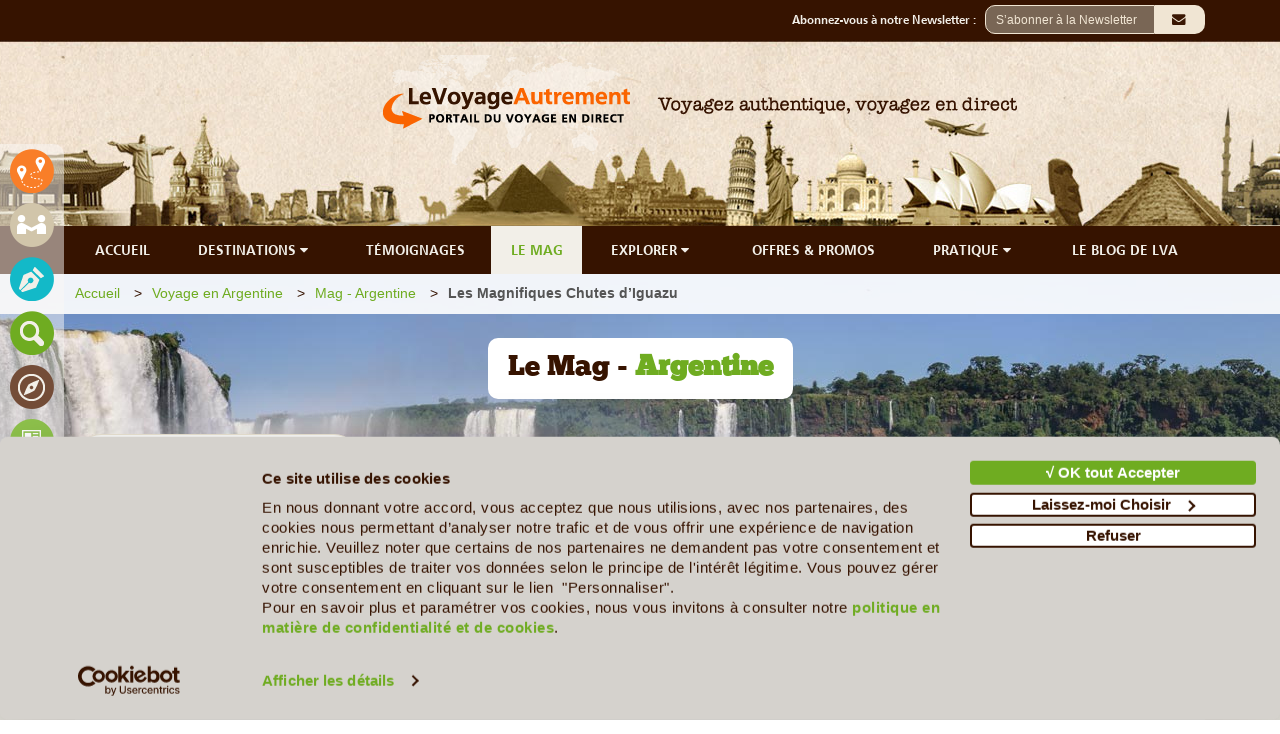

--- FILE ---
content_type: text/html; charset=UTF-8
request_url: https://www.le-voyage-autrement.com/argentine/mag/les-magnifiques-chutes-d-iguazu
body_size: 32001
content:
<!DOCTYPE html>
<html lang="fr">
<head>
    <meta charset="utf-8">
        <title>Argentine - Les Magnifiques Chutes d’Iguazu | Le Magazine du Voyage Autrement</title><meta name="description" content="Sans conteste une des merveilles naturelles du monde, les chutes d’Iguazu se situent dans le nord-est de..."/>
    <meta http-equiv="Content-Language" content="fr">
<meta name="author" content="Le Voyage Autrement">
<meta name="Publisher" content="Le Voyage Autrement" />
<meta name="reply-to" content="ldore@le-voyage-autrement.com" />
<link href="https://www.le-voyage-autrement.com/template/admin/img/favicon.ico" type="image/x-icon"  rel="shortcut icon">    <meta name="verify-v1" content="YT9C7gXZwvpRRpUimaVgnYjrC/WJeKLue/lMIHrNZys=" />
<meta name="y_key" content="7a1f89f90589f763" />
<meta name="msvalidate.01" content="862F65EDCF4FA7FAED3A63289741E5E0" />
<meta name="google-site-verification"	content="-Gs5dnytdoHt5o2RQl2a0S6uZvjhq2bGI0DAQZyfPew" />    <!-- Global site tag (gtag.js) - Google Analytics -->
<script async src="https://www.googletagmanager.com/gtag/js?id=UA-9089128-2"></script>
<script>
  window.dataLayer = window.dataLayer || [];
  function gtag(){dataLayer.push(arguments);}
  gtag('js', new Date());

  gtag('config', 'UA-9089128-2');
</script>
<!-- Global site tag (gtag.js) - Google Analytics -->
<script async src="https://www.googletagmanager.com/gtag/js?id=G-N19PR3XG87"></script>
<script>
  window.dataLayer = window.dataLayer || [];
  function gtag(){dataLayer.push(arguments);}
  gtag('js', new Date());

  gtag('config', 'G-N19PR3XG87');
</script>	<!--<script id="Cookiebot" src="https://consent.cookiebot.com/uc.js" data-cbid="b4fd940d-f84c-4923-a9c0-74e73606a7a3" data-blockingmode="auto" type="text/javascript"></script>-->
<!--<script type="text/javascript" charset="UTF-8" src="//cdn.cookie-script.com/s/1877b9488e758fc7267501360bf5f4ca.js"></script>-->
<script
  id="Cookiebot"
  src="https://consent.cookiebot.com/uc.js?cbid=b4fd940d-f84c-4923-a9c0-74e73606a7a3"
  type="text/javascript"
  async
></script>    
    <link rel="canonical" href="https://www.le-voyage-autrement.com/argentine/mag/les-magnifiques-chutes-d-iguazu">

    <meta content='width=device-width, initial-scale=1.0, user-scalable=0' name='viewport' />
	<link rel="stylesheet" href="https://www.le-voyage-autrement.com/vendor/website/assets/css/fontawesome.min.css">
    <link rel="stylesheet" href="https://www.le-voyage-autrement.com/vendor/website/assets/bootstrap/css/bootstrap.min.css">

    <link rel="stylesheet" type="text/css"  href="https://www.le-voyage-autrement.com/vendor/selectize/css/selectize.bootstrap3.css"/>
    <link rel="stylesheet" href="https://www.le-voyage-autrement.com/vendor/website/assets/css/fontsize.css">

    <link rel="stylesheet" href="https://www.le-voyage-autrement.com/vendor/website/assets/css/user.css">
    
    <link rel="stylesheet" href="https://www.le-voyage-autrement.com/vendor/website/assets/css/user-md.css">
    <link rel="stylesheet" href="https://www.le-voyage-autrement.com/vendor/website/assets/css/user-sm.css">
    <link rel="stylesheet" href="https://www.le-voyage-autrement.com/vendor/website/assets/css/user-xs.css">
        <!-- #FAVICONS -->
    <link href="https://www.le-voyage-autrement.com/template/admin/img/favicon.ico" type="image/x-icon"  rel="shortcut icon">
     
    <link rel="stylesheet" href="https://www.le-voyage-autrement.com/vendor/website/assets/css/gallery_modal.css" />
    <link rel="stylesheet" href="https://www.le-voyage-autrement.com/vendor/website/magazine/default-add-on.css">
    <link rel="stylesheet" href="https://www.le-voyage-autrement.com/vendor/website/magazine/default.css">
    <style>
                    .img-bg-overflow{
                background-image:url("https://www.le-voyage-autrement.com/public/img/upload/magazine/country-386/les-magnifiques-chutes-d-iguazu/img-2019-09-16-11-42-38-bg----iguazu-falls---argentinian-side-©scotttnz---as_111708963.jpg");
                background-size:1920px 300px;
                background-repeat:no-repeat;
                background-position:center top;
                width:100%;height:300px;
                position:absolute;
            }
                #magazine-template-detail main{
            background-color: #f2efe8;            
        }
        .contentshow .displayTooltip {right: auto !important;margin-left: -25px;}
        .article-content-article-description {
			z-index: 999;
		}
    </style>
    <style>
    .select-country{max-width:100%;background-color:rgba(255,255,255,0.9) !important;position: absolute; border-radius: 5px}
    optgroup{background-color: white !important}
    div.selectBox {        
        /* color  */        
        border: 1px solid #ece5d4;
        background-color: #fcfcfa;        
        color: #361300;         
        /* color  */
        position:relative;
        display:inline-block;
        cursor:default;
        text-align:left;
        line-height:30px;
        clear:both;        
        padding: 10px 10px;
        border-radius: 33px;        
        cursor:pointer;
    }
    .selectBoxMobile select {
        border: 0 !important;  
        -webkit-appearance: none;  
        -moz-appearance: none; 
        background-color: #fcfcfa;

        background-color: #fcfcfa;      
        text-indent: 1px; 
        text-overflow: ""; 
        color: #361300;        
        padding: 15px 10px;
        border-radius: 33px;
    }
    span.selected {
        text-indent:20px;
        overflow:hidden;
    }
    span.selectArrow {
        width:30px;
        border-top-right-radius:5px;
        border-bottom-right-radius:5px;
        border-left:none;
        text-align:center;
        font-size:20px;
        -webkit-user-select: none;
        -khtml-user-select: none;
        -moz-user-select: none;
        -o-user-select: none;
        user-select: none;
    }    
    span.selectArrow,span.selected {
        position:relative;
        float:left;
        height:30px;
        z-index:1;
    }
    .select-country{
        overflow:auto;
        z-index: 33333;
        display: flex;

    }
    .select-country li {
        vertical-align:middle; 
        padding:0px;
        text-align:left;
        list-style:none;
    }
    .select-country li:hover,.select-country li:hover a {
        /* Color */
        color: #6fac21 !important;
        /* Color */
        
        cursor:pointer;
        border-radius:10px;
    }
    .select-country ul{
        text-align:left
    }
    .select-country ul .continentList{
        color: #6fac21 !important;
    }
    .select-country ul .continentList:hover{
        text-decoration:underline;
    }
    .form-search-country .fa-sort-down{
        font-size:20px; padding-right:10px
    }
    @media (max-width: 576px) {
        #select-state-selectized::placeholder {
            color: #361300 !important;
        }
        .main-select-state-mobile {
        display: flex;
        flex-direction: row;
        width: 100%;
        }
        .selectize-input, .selectize-input.full {
            border: 0 !important;
            -webkit-appearance: none;
            -moz-appearance: none;
            /* background-color: #917261 !important; */
            background-color: #fcfcfa !important;
            text-indent: 1px;
            text-overflow: "";
            color: #361300 !important;
            padding: 15px 10px;
            border-radius: 33px;
        }
        .selectize-input.input-acticve {
            background-color: #fcfcfa !important;
            border-radius: 33px;
        }
        .selectize-input.focus {
            background-color: #fcfcfa !important;
            border-radius: 33px;
        }
        .main-select-state-mobile > .single {
            text-align: left;
        }
        /* .main-select-state-mobile > select {
            width: 100%;
            height: 40px;
        } */
        .selectize-dropdown {
            text-align: left;
        }
        .selectize-dropdown .option{
            /* font-size: 16px; */
            display: flex;
            padding: 5px 12px;
            margin-left: 30%;
        }
        .selectize-dropdown .option.selected{
            font-size: 12px;
            padding: 5px 12px;
            margin-left: 30%;
        }
        .selectize-dropdown .active {
            background-color: #ffffff !important;
            /* color: #ffffff; */
        }
        .selectize-input {
            background-color: #fcfcfa;
            color: #361300;  
            position: relative;
            display: inline-block;
            cursor: default;
            text-align: left;
            line-height: 30px;
            clear: both;
            padding: 10px 10px;
            border-radius: 33px;
            cursor: pointer;
        }
        .selectize-input > * {
            font-size: 12px;
            color: #361300;  
        }
        .selectize-input > input {
            color: #361300;  
        }
        .selectize-control.contacts .selectize-dropdown .caption {
            color: #361300;  
        }
    }
    
    /* .main-select-state-mobile > .search-country-mobile {
        width: 20%;
        margin-left: 15px;
        background-color: #917261;
    } */
    
    /*
    .selectBox:hover{
        box-shadow:0px 0px 1px 1px #3a1703;
    }
    */
    .selectize-control.single .selectize-input:after {
        display: none;
    }
    #select-state {
        border: 0 !important;
        -webkit-appearance: none;
        -moz-appearance: none;
        background-color: #fcfcfa;
        text-indent: 1px;
        text-overflow: "";
        color: #361300;  
        padding: 15px 10px;
        border-radius: 33px;
    }
    .grid-country{float:left}
    .devider{clear:both} 
    .grid-country .clsCountry:hover{text-decoration:underline}
</style>
    <style>
    @media only screen and (max-width: 767px)   { 
        .widgetMagazine .toggle-xs-magazine{cursor:pointer}        
        .widgetMagazine .ddlAccordian{top: -40px;position: absolute;right: 0px;font-size: 24px;padding: 10px 15px;text-align: center;}
        .widgetMagazine .accordain-title{width:80%;display:inline-block}
        .widgetMagazine .magazine-item{min-height:25px;margin-bottom:10px}
        .widgetMagazine .magazine-item .list-item-header h3.absolute{position: relative;}
        .widgetMagazine .magazine-item img{border-radius:0px}
    }
    @media only screen and (max-width: 767px)   { 
    }
    </style> 
    <style>
    @media only screen and (max-width: 767px)   { 
        .widgetTour .toggle-xs-tour{cursor:pointer}        
        .widgetTour .ddlAccordian{top: -40px;position: absolute;right: 0px;font-size: 24px;padding: 10px 15px;text-align: center;}
        .widgetTour .accordain-title{width:80%;display:inline-block}
        .widgetTour .tour-item{min-height:25px;margin-bottom:10px}
        .widgetTour .tour-item .list-item-header h3.absolute{position: relative;}
        .widgetTour .tour-item img{border-radius:0px}
    }
    @media only screen and (max-width: 767px)   { 
    }

    </style> 
<style>
    .navbar-footer #parent{
    height: 100%;
    width: 100%;
    overflow: hidden;
    }

    .navbar-footer #child{
        width: 100%;
        height: 100%;
        overflow-x: scroll;
        overflow-y: hidden;
        padding-right: 0px; /* Increase/decrease this value for cross-browser compatibility */
        box-sizing: content-box; /* So the width will be 100% + 17px */
    }

    .navbar-footer {
        overflow: hidden;
        position: fixed;
        bottom: 0;
        width: 100%;
        z-index:9999;
    } 
    .navbar-footer a {
        display: block;
        color: #f2f2f2;
        text-align: center;
        text-decoration: none;
        font-size: 17px;
        padding: 5px 10px !important;
    }
    .navbar-footer a:hover {
        background: #361300;
        color: black;

        border-radius: 10px;
    } 
    .navbar-footer li{display: table-cell;list-style: none;text-align: center;vertical-align: top;}
    .navbar-footer li img{width:30px;}

   
@media screen and (min-width: 320px) and (max-width: 767px) {    
    .navbar-footer{height: 40px}
    .navbar-footer ul{width: 100%;height: 38px;padding:10px;}/*overflow-x: auto;overflow-y:hidden*/
    .navbar-footer a {
        padding: 5px 15px !important;}
        .site-footer{padding-bottom:50px}
}    
@media screen and (min-width: 768px) and (max-width: 1169px) {
    .navbar-footer ul{display: table;width: 100%;height: 38px;padding:10px; padding:5px 10px !important}
    .site-footer{padding-bottom:50px}
}
</style>

    <style>
    .condition:hover, .condition:hover a{color:#574234;font-weight:normal;font-style: italic;}.container br{margin-bottom:10px;}

    .main-select-country-menu {
        position: absolute;
        z-index: 33333;
        margin-top: 35px;
        height: 50vh;
        max-width: 70%;
        background-color: transparent;
        border: transparent;
    }
    .select-country-menu {
        display: flex;
        overflow: auto;
        background-color: white !important;
        border-radius: 5px;
        margin-top: 15px;
        box-shadow: 0px 8px 16px 0px rgba(0,0,0,0.2);
        height: 50vh;
    }
    .select-country-menu li {
        vertical-align:middle; 
        padding:0px;
        text-align:left;
        list-style:none;
    }
    .select-country-menu li:hover,.select-country-menu li:hover a {
        /* Color */
        color: #ff5200 !important;
        /* Color */
        
        cursor:pointer;
        border-radius:10px;
    }
    .select-country-menu ul{
        text-align:left
    }
    .select-country-menu ul .continentList{
        color: #ff5200 !important;
    }
    .select-country-menu ul .continentList:hover{
        text-decoration:underline;
    }
    .select-country-menu a {
        color: #361300;
    }

    .select-country-menu a:hover {
        color: #ff5200;
    }

    .custom .alert-danger {
        display: block !important;
        text-align: left !important;
        color: #FF5200 !important;
    }

    </style>
    <!-- start custom css -->
<style>
    .ck-span-txt-blue,.ck-span-txt-blue > a,.ck-span-txt-blue > a > span,.ck-span-txt-blue > span{font-family:'Arial' !important;color:#13b9c8 !important}.ck-span-price,.ck-span-price > a,.ck-span-price > a > span,.ck-span-price > span{font-weight:bold !important;font-family:'Buckwheat' !important;color:#ff5200 !important}.ck-span-txt-green,.ck-span-txt-green > a,.ck-span-txt-green > a > span,.ck-span-txt-green > span{font-family:'Arial' !important;color:#6fac21 !important}.ck-span-txt-green-bold,.ck-span-txt-green-bold > a,.ck-span-txt-green-bold > a > span,.ck-span-txt-green-bold > span{font-weight:bold !important;font-family:'Arial' !important;color:#6fac21 !important}.ck-span-txt-blue-bold,.ck-span-txt-blue-bold > a,.ck-span-txt-blue-bold > a > span,.ck-span-txt-blue-bold > span{font-weight:bold !important;font-family:'Arial' !important;color:#13b9c8 !important}.ck-span-buck-18-r,.ck-span-buck-18-r > a,.ck-span-buck-18-r > a > span,.ck-span-buck-18-r > span{font-family:'Buckwheat' !important;font-size:18px !important;color:#ff5200 !important}.ck-span-price-detail,.ck-span-price-detail > a,.ck-span-price-detail > a > span,.ck-span-price-detail > span{font-weight:bold !important;font-family:'Buckwheat' !important;text-align:left !important}.ck-span-txt-green-18,.ck-span-txt-green-18 > a,.ck-span-txt-green-18 > a > span,.ck-span-txt-green-18 > span{font-size:18px !important;color:#6fac21 !important}.ck-span-txt-red,.ck-span-txt-red > a,.ck-span-txt-red > a > span,.ck-span-txt-red > span{font-family:'Arial' !important;color:#ff5200 !important}#country-agency-template main>.container a{color:#FF5200 !important}#country-agency-template main>.container a.page-link{color:#555555 !important}#country-agency-template main>.container .page-item.active a{color:#FFFFFF !important;text-decoration:none}#country-agency-template main>.container a.page-link:hover{color:#FF5200 !important}#country-agency-template main>.container .pagination{background-color:#fff !important}#country-agency-template main>.container .pagination a:hover{background-color:#fff !important;border-color:#e2e2e2 !important}#country-agency-template main>.container .pagination .active a{background-color:#f97e28 !important;border-color:#f96300 !important}#country-agency-template main>.container .pagination .active a:hover{background-color:#f97e28 !important;border-color:#f96300 !important;color:#fff !important;cursor:pointer}@media only screen and (max-width:1199px){#country-agency-template main>.container a.hover-text-color-ffffff{color:#FFFFFF !important}}#country-agency-template main>.container a:hover{color:#FF5200 !important;text-decoration:underline}#country-agency-template main>.container #section-agency-logo a{color:#fff !important;text-decoration:none}#country-tour-template main>.container #tour-main-content a #country-agency-tour-template #tour-main-header>.container a #country-agency-tour-template #tour-main-content>.container a{color:#FF5200 !important}#country-tour-template main>.container #tour-main-content a:hover,#country-agency-tour-template #tour-main-header>.container a:hover,#country-agency-tour-template .container #tour-main-content a:hover{color:#FF5200 !important;text-decoration:underline}#country-tour-template main>.container #tour-main-content a.text-color-361300:hover{color:#fff !important;text-decoration:none}#country-agency-tour-template #tour-main-header a.hover-text-color-ffffff:hover{color:#fff !important;text-decoration:none}#guide-template main #library-main-header>.container .blockInfo a,#guide-template-detail main>.container a{color:#6fac21 !important}#guide-template main #library-main-header>.container .blockInfo a:hover,#guide-template-detail main>.container a:hover{color:#FF5200 !important;text-decoration:underline}#guide-template-detail main>.container a.text-color-ffffff{color:#ffffff !important}#guide-template-detail main>.container a.text-color-ffffff:hover{color:#ffffff !important;text-decoration:none}#gallery-template-detail main .content-library .container a{color:#6fac21 !important}#gallery-template-detail main .content-library .container a:hover{color:#FF5200 !important;text-decoration:underline}#library-main-content #library-main-header > .container .text-color-361300 a,#library-detail-content .section-gallery a{color:#6fac21 !important}#library-main-content #library-main-header > .container .text-color-361300 a:hover,#library-detail-content .section-gallery a:hover{color:#FF5200 !important;text-decoration:underline}#magazine-template main>.container a,#magazine-country-template .container .section-partners a,#magazine-template-detail .full-width-row>.container a{color:#6fac21 !important}#magazine-template main>.container a:hover,#magazine-country-template .container .section-partners a:hover,#magazine-template-detail .full-width-row>.container a:hover{color:#FF5200 !important;text-decoration:underline}#magazine-template main>.container a.text-color-6fac21:hover{text-decoration-color:#6fac21 !important}#country-testimonail #destination-description .blockInfo a,#country-agency-testimonail-detail .col-sm-7 a{color:#13b9c8 !important}#country-testimonail #destination-description .blockInfo a:hover,#country-agency-testimonail-detail .col-sm-7 a:hover{color:#FF5200 !important;text-decoration:underline}#country-testimonail .section-breadcrump>.container .breadcrum a:hover{color:#13b9c8 !important}#unavoidable-template main .unavoidable-main-header .container a,#unavoidable-country-template main>.container a,#unavoidable-detail-template main .container #unavoidable-main-content a{color:#6fac21 !important}#unavoidable-template main .unavoidable-main-header .container a:hover,#unavoidable-country-template main >.container a:hover,#unavoidable-detail-template main .container #unavoidable-main-content a:hover{color:#FF5200 !important;text-decoration:underline;outline:none !important}#unavoidable-country-template main>.container a.btn.bg-6fac21.text-color-f2efe8{color:#f2efe8 !important;text-decoration:none;outline:none !important}#unavoidable-detail-template main .container #unavoidable-main-content a.text-color-361300{color:#361300 !important}#unavoidable-detail-template main .container #unavoidable-main-content a.text-color-361300:hover{color:#FF5200 !important}#unavoidable-country-template main>.container a.text-color-ffffff{color:#ffffff !important}#unavoidable-detail-template main .container #unavoidable-main-content a.btn.bg-6fac21.text-color-f2efe8{color:#f2efe8 !important;text-decoration:none;outline:none !important}#poi-detail-template main .unavoidable-main-header .container a,#poi-detail-template main .container a,#poi-detail-template main .container #poi-detail-template a{color:#6fac21 !important}#poi-detail-template main .unavoidable-main-header .container a:hover,#poi-detail-template main .container a:hover,#poi-detail-template main .container #poi-detail-template a:hover{color:#FF5200 !important;text-decoration:underline}#poi-detail-template main .container a.btn.bg-6fac21.text-color-f2efe8{color:#f2efe8 !important;text-decoration:none}#poi-detail-template main .container #poi-detail-template a.text-color-361300{color:#361300 !important}#poi-detail-template main .container #poi-detail-template a.text-color-361300:hover{color:#FF5200 !important}#poi-detail-template main .container a.text-color-ffffff{color:#ffffff !important}
</style>
<!-- end custom css -->


</head>

<body     id="magazine-template-detail"
    class="b-magazine-template-detail"
 >
    <header>
    
    <div class="header-top bg-361300">
        <div class="container">
            <div class="row">
                <div class="col-xs-12 padding-0">
                    <div class="agency-header-link col-xs-5 col-sm-4 col-md-4 col-lg-3 text-left padding-right-0">
                    </div>
                    <div class="client-header-subscript col-xs-7 col-sm-8 col-md-8 col-lg-9 text-right padding-left-0">
                        <div class="form-search">
                            <div class="form-group">
                                 
                                    <div class="input-container pull-right" style="display: none;" id="modalCaptcharN"   data-toggle="modal" data-target="#modalCaptchar" data-type="DESKTOP" data-inten="0" data-nvd="1" data-timeclik="3" data-delay="35">
                                        <input class="input-field" type="text" placeholder="S’abonner à la Newsletter" >   
                                        <i class="fa fa-envelope icon" >&nbsp;</i>
                                    </div>	
                                                                <div class="input-container pull-right" id="modalCaptcharNY" data-toggle="modal" data-target="#modalCaptcharOld" data-nvd="0" data-timeclik="1"  data-inten="0" data-delay="0">
                                    <input class="input-field" type="text" placeholder="S’abonner à la Newsletter" >   
                                    <i class="fa fa-envelope icon" >&nbsp;</i>
                                </div>	
                                
                                <div class="hidden-xs pull-right font-buckwheat" >
                                    <label for="email">Abonnez-vous à notre Newsletter : &nbsp;</label>
                                </div>			
                            </div>
                        </div>				
                    </div>
                </div> 
            </div>
        </div>
    </div>
    <div class="header-middle">
        <div class="jumbotron jumbotron-header" >
            <div class="container">
                <div class="row">
                    <div class="col-sm-6 block-logo">
                        <a href="https://www.le-voyage-autrement.com">
                            <img alt="Voyagez authentique, voyagez en direct" title="Voyagez authentique, voyagez en direct" id="logo" class="logo" src="https://www.le-voyage-autrement.com/vendor/website/assets/img/logo.png"/>
                        </a>
                    </div>
                    <div class="col-sm-6 text-left hidden-xs">
                        <img src="https://www.le-voyage-autrement.com/vendor/website/assets/img/slogan.png" class="imgSlogan img-responsive" alt ="Voyagez authentique, voyagez en direct" title="Voyagez authentique, voyagez en direct" />
                    </div>
                </div>
            </div>
        </div>
    </div>
    <div class="header-footer" id="header-footer" style="background-color:#361300;z-index:9999999999">
        <div class="container">
            <div class="row">					
                <div class="navbar-lva-menu hidden-xs col-xs-12">
        
        <a class="hover-text-color-ff6b01" href="https://www.le-voyage-autrement.com">ACCUEIL</a>
    <a class="hover-text-color-ff6b01" id="show-country-menu" href="https://www.le-voyage-autrement.com/destinations">DESTINATIONS <i class="fa fa-caret-down">&nbsp;</i></a>
    <a class="hover-text-color-13b9c8" href="https://www.le-voyage-autrement.com/temoignages">TÉMOIGNAGES</a>
    <a class="hover-text-color-6fac21-active" href="https://www.le-voyage-autrement.com/mag">LE MAG</a>
    <div class="dropdown-lva-menu  hover-text-color-6fac21">
        <button class="dropbtn hover-text-color-6fac21">EXPLORER 
        <i class="fa fa-caret-down">&nbsp;</i>
        </button>
        <div class="dropdown-content-lva-menu">
            <div class="block-submenu">
                <a class="bg-6fac21-hover hover-text-color-f2efe8" href="https://www.le-voyage-autrement.com/guide-de-voyage">Guide Pays</a>
                <a class="bg-6fac21-hover hover-text-color-f2efe8" href="https://www.le-voyage-autrement.com/les-incontournables">Les Incontournables</a>
                <a class="bg-6fac21-hover hover-text-color-f2efe8" href="https://www.le-voyage-autrement.com/phototheque">Le Coin des Photographes</a>
                <a class="bg-6fac21-hover hover-text-color-f2efe8" href="https://www.le-voyage-autrement.com/biblio">Bibliothèque de voyage</a>
            </div>
        </div>
    </div> 
    <a class="hover-text-color-361300" href="https://www.le-voyage-autrement.com/departs-garantis-et-offres-promotionnelles">OFFRES & PROMOS</a>
    <div class="dropdown-lva-menu hover-text-color-361300">
        <button class="dropbtn hover-text-color-361300">PRATIQUE
            <i class="fa fa-caret-down">&nbsp;</i>
        </button>
        <div class="dropdown-content-lva-menu">
            <div class="block-submenu">
                <a class="bg-361300-hover hover-text-color-f2efe8" href="https://www.le-voyage-autrement.com/avion">Billets d'avion</a>
				<a class="bg-361300-hover hover-text-color-f2efe8" href="https://www.le-voyage-autrement.com/demande-de-visa">Demande de Visa</a>
                <a class="bg-361300-hover hover-text-color-f2efe8" href="https://www.le-voyage-autrement.com/assurances">Assurances voyages</a>
                <a class="bg-361300-hover hover-text-color-f2efe8" href="https://www.le-voyage-autrement.com/voyage-tranquille">Voyage tranquille</a>
                <a class="bg-361300-hover hover-text-color-f2efe8" href="https://www.le-voyage-autrement.com/pratiques/au-depart">Santé & Infos générales</a>
                <a class="bg-361300-hover hover-text-color-f2efe8" href="https://www.le-voyage-autrement.com/pratiques/pour-aller-plus-loin">Pour alter plus loin</a>
            </div>
        </div>
    </div> 
    <a class="hover-text-color-361300" href="https://www.le-blog-du-voyage-autrement.com/html/" target="_blank">LE BLOG DE LVA</a>    
    <div class="clear"></div>
</div>

<div id="mobile-menu"  class="col-xs-12 hidden-sm hidden-md  hidden-lg padding-0" style="background-color:#361300;z-index:1">
    <div class="col-xs-12 padding-top-5 padding-bottom-5">
        <div class="">					                
            <div class="padding-left-0 col-sm-6 pull-left padding-0 font-buckwheat" style="text-align:right;">
                <span class="menu-logo-mark humberger" >&#9776;</span>
                <span class="menu-logo-text font-buckwheat">&nbsp;MENU</span>                
            </div>	
        </div>
    </div>
</div>

 

<!-- <div class="col-sm-12 hidden-xs main-select-country-menu" id="main-select-country-menu">
    <div class="col-sm-12 hidden-xs select-country-menu" id="select-country-menu"> </div>
</div> -->
<div class="col-sm-12 hidden-xs main-select-country-menu" id="main-select-country-menu" style="display: none;">   
    <div class="col-sm-12 hidden-xs select-country-menu" id="select-country-menu">    
                                    <ul class="margin-0 padding-10 ">
                                        <li class="parent-continent"><b><a class="continentList" href="#">Afrique</a></b></li>
                                            <!--                                                         <li class="clsCountry"><a href="https://www.le-voyage-autrement.com/afrique-du-sud">Afrique Du Sud</a></li>
                                                     -->
                        <li class="clsCountry"><a href="https://www.le-voyage-autrement.com/afrique-du-sud">Afrique Du Sud</a></li>
                                            <!--                                                      -->
                        <li class="clsCountry"><a href="https://www.le-voyage-autrement.com/algerie">Algérie</a></li>
                                            <!--                                                         <li class="clsCountry"><a href="https://www.le-voyage-autrement.com/angola">Angola</a></li>
                                                     -->
                        <li class="clsCountry"><a href="https://www.le-voyage-autrement.com/angola">Angola</a></li>
                                            <!--                                                         <li class="clsCountry"><a href="https://www.le-voyage-autrement.com/botswana">Botswana</a></li>
                                                     -->
                        <li class="clsCountry"><a href="https://www.le-voyage-autrement.com/botswana">Botswana</a></li>
                                            <!--                                                      -->
                        <li class="clsCountry"><a href="https://www.le-voyage-autrement.com/burkina-faso">Burkina Faso</a></li>
                                            <!--                                                         <li class="clsCountry"><a href="https://www.le-voyage-autrement.com/burundi">Burundi</a></li>
                                                     -->
                        <li class="clsCountry"><a href="https://www.le-voyage-autrement.com/burundi">Burundi</a></li>
                                            <!--                                                         <li class="clsCountry"><a href="https://www.le-voyage-autrement.com/benin">Bénin</a></li>
                                                     -->
                        <li class="clsCountry"><a href="https://www.le-voyage-autrement.com/benin">Bénin</a></li>
                                            <!--                                                      -->
                        <li class="clsCountry"><a href="https://www.le-voyage-autrement.com/cameroun">Cameroun</a></li>
                                            <!--                                                         <li class="clsCountry"><a href="https://www.le-voyage-autrement.com/cap-vert">Cap Vert</a></li>
                                                     -->
                        <li class="clsCountry"><a href="https://www.le-voyage-autrement.com/cap-vert">Cap Vert</a></li>
                                            <!--                                                         <li class="clsCountry"><a href="https://www.le-voyage-autrement.com/congo-rdc">Congo RDC</a></li>
                                                     -->
                        <li class="clsCountry"><a href="https://www.le-voyage-autrement.com/congo-rdc">Congo RDC</a></li>
                                            <!--                                                         <li class="clsCountry"><a href="https://www.le-voyage-autrement.com/cote-d-ivoire">Côte d&#039;Ivoire</a></li>
                                                     -->
                        <li class="clsCountry"><a href="https://www.le-voyage-autrement.com/cote-d-ivoire">Côte d&#039;Ivoire</a></li>
                                            <!--                                                      -->
                        <li class="clsCountry"><a href="https://www.le-voyage-autrement.com/djibouti">Djibouti</a></li>
                                            <!--                                                         <li class="clsCountry"><a href="https://www.le-voyage-autrement.com/egypte">Egypte</a></li>
                                                     -->
                        <li class="clsCountry"><a href="https://www.le-voyage-autrement.com/egypte">Egypte</a></li>
                                            <!--                                                         <li class="clsCountry"><a href="https://www.le-voyage-autrement.com/ethiopie">Ethiopie</a></li>
                                                     -->
                        <li class="clsCountry"><a href="https://www.le-voyage-autrement.com/ethiopie">Ethiopie</a></li>
                                            <!--                                                         <li class="clsCountry"><a href="https://www.le-voyage-autrement.com/gabon">Gabon</a></li>
                                                     -->
                        <li class="clsCountry"><a href="https://www.le-voyage-autrement.com/gabon">Gabon</a></li>
                                            <!--                                                         <li class="clsCountry"><a href="https://www.le-voyage-autrement.com/ghana">Ghana</a></li>
                                                     -->
                        <li class="clsCountry"><a href="https://www.le-voyage-autrement.com/ghana">Ghana</a></li>
                                            <!--                                                      -->
                        <li class="clsCountry"><a href="https://www.le-voyage-autrement.com/guinee">Guinée</a></li>
                                            <!--                                                      -->
                        <li class="clsCountry"><a href="https://www.le-voyage-autrement.com/guinee-bissau">Guinée-Bissau</a></li>
                                            <!--                                                         <li class="clsCountry"><a href="https://www.le-voyage-autrement.com/ile-maurice">Ile Maurice</a></li>
                                                     -->
                        <li class="clsCountry"><a href="https://www.le-voyage-autrement.com/ile-maurice">Ile Maurice</a></li>
                                            <!--                                                         <li class="clsCountry"><a href="https://www.le-voyage-autrement.com/ile-de-la-reunion">Ile de la Réunion</a></li>
                                                     -->
                        <li class="clsCountry"><a href="https://www.le-voyage-autrement.com/ile-de-la-reunion">Ile de la Réunion</a></li>
                                            <!--                                                         <li class="clsCountry"><a href="https://www.le-voyage-autrement.com/kenya">Kenya</a></li>
                                                     -->
                        <li class="clsCountry"><a href="https://www.le-voyage-autrement.com/kenya">Kenya</a></li>
                                            <!--                                                         <li class="clsCountry"><a href="https://www.le-voyage-autrement.com/madagascar">Madagascar</a></li>
                                                     -->
                        <li class="clsCountry"><a href="https://www.le-voyage-autrement.com/madagascar">Madagascar</a></li>
                                            <!--                                                      -->
                        <li class="clsCountry"><a href="https://www.le-voyage-autrement.com/mali">Mali</a></li>
                                            <!--                                                         <li class="clsCountry"><a href="https://www.le-voyage-autrement.com/maroc">Maroc</a></li>
                                                     -->
                        <li class="clsCountry"><a href="https://www.le-voyage-autrement.com/maroc">Maroc</a></li>
                                            <!--                                                         <li class="clsCountry"><a href="https://www.le-voyage-autrement.com/mozambique">Mozambique</a></li>
                                                     -->
                        <li class="clsCountry"><a href="https://www.le-voyage-autrement.com/mozambique">Mozambique</a></li>
                                            <!--                                                         <li class="clsCountry"><a href="https://www.le-voyage-autrement.com/namibie">Namibie</a></li>
                                                     -->
                        <li class="clsCountry"><a href="https://www.le-voyage-autrement.com/namibie">Namibie</a></li>
                                            <!--                                                         <li class="clsCountry"><a href="https://www.le-voyage-autrement.com/ouganda">Ouganda</a></li>
                                                     -->
                        <li class="clsCountry"><a href="https://www.le-voyage-autrement.com/ouganda">Ouganda</a></li>
                                            <!--                                                         <li class="clsCountry"><a href="https://www.le-voyage-autrement.com/rwanda">Rwanda</a></li>
                                                     -->
                        <li class="clsCountry"><a href="https://www.le-voyage-autrement.com/rwanda">Rwanda</a></li>
                                            <!--                                                         <li class="clsCountry"><a href="https://www.le-voyage-autrement.com/seychelles">Seychelles</a></li>
                                                     -->
                        <li class="clsCountry"><a href="https://www.le-voyage-autrement.com/seychelles">Seychelles</a></li>
                                            <!--                                                      -->
                        <li class="clsCountry"><a href="https://www.le-voyage-autrement.com/sierra-leone">Sierra Leone</a></li>
                                            <!--                                                         <li class="clsCountry"><a href="https://www.le-voyage-autrement.com/senegal">Sénégal</a></li>
                                                     -->
                        <li class="clsCountry"><a href="https://www.le-voyage-autrement.com/senegal">Sénégal</a></li>
                                            <!--                                                         <li class="clsCountry"><a href="https://www.le-voyage-autrement.com/tanzanie">Tanzanie</a></li>
                                                     -->
                        <li class="clsCountry"><a href="https://www.le-voyage-autrement.com/tanzanie">Tanzanie</a></li>
                                            <!--                                                         <li class="clsCountry"><a href="https://www.le-voyage-autrement.com/togo">Togo</a></li>
                                                     -->
                        <li class="clsCountry"><a href="https://www.le-voyage-autrement.com/togo">Togo</a></li>
                                            <!--                                                         <li class="clsCountry"><a href="https://www.le-voyage-autrement.com/tunisie">Tunisie</a></li>
                                                     -->
                        <li class="clsCountry"><a href="https://www.le-voyage-autrement.com/tunisie">Tunisie</a></li>
                                            <!--                                                         <li class="clsCountry"><a href="https://www.le-voyage-autrement.com/zambie">Zambie</a></li>
                                                     -->
                        <li class="clsCountry"><a href="https://www.le-voyage-autrement.com/zambie">Zambie</a></li>
                                            <!--                                                         <li class="clsCountry"><a href="https://www.le-voyage-autrement.com/zimbabwe">Zimbabwe</a></li>
                                                     -->
                        <li class="clsCountry"><a href="https://www.le-voyage-autrement.com/zimbabwe">Zimbabwe</a></li>
                                    
                </ul>
                                                <ul class="margin-0 padding-10 ">
                                        <li class="parent-continent"><b><a class="continentList" href="#">Amérique Centrale &amp; Caraïbes</a></b></li>
                                            <!--                                                      -->
                        <li class="clsCountry"><a href="https://www.le-voyage-autrement.com/bahamas">Bahamas</a></li>
                                            <!--                                                         <li class="clsCountry"><a href="https://www.le-voyage-autrement.com/belize">Belize</a></li>
                                                     -->
                        <li class="clsCountry"><a href="https://www.le-voyage-autrement.com/belize">Belize</a></li>
                                            <!--                                                         <li class="clsCountry"><a href="https://www.le-voyage-autrement.com/costa-rica">Costa Rica</a></li>
                                                     -->
                        <li class="clsCountry"><a href="https://www.le-voyage-autrement.com/costa-rica">Costa Rica</a></li>
                                            <!--                                                         <li class="clsCountry"><a href="https://www.le-voyage-autrement.com/cuba">Cuba</a></li>
                                                     -->
                        <li class="clsCountry"><a href="https://www.le-voyage-autrement.com/cuba">Cuba</a></li>
                                            <!--                                                      -->
                        <li class="clsCountry"><a href="https://www.le-voyage-autrement.com/guadeloupe">Guadeloupe</a></li>
                                            <!--                                                         <li class="clsCountry"><a href="https://www.le-voyage-autrement.com/guatemala">Guatemala</a></li>
                                                     -->
                        <li class="clsCountry"><a href="https://www.le-voyage-autrement.com/guatemala">Guatemala</a></li>
                                            <!--                                                         <li class="clsCountry"><a href="https://www.le-voyage-autrement.com/honduras">Honduras</a></li>
                                                     -->
                        <li class="clsCountry"><a href="https://www.le-voyage-autrement.com/honduras">Honduras</a></li>
                                            <!--                                                         <li class="clsCountry"><a href="https://www.le-voyage-autrement.com/jamaique">Jamaïque</a></li>
                                                     -->
                        <li class="clsCountry"><a href="https://www.le-voyage-autrement.com/jamaique">Jamaïque</a></li>
                                            <!--                                                         <li class="clsCountry"><a href="https://www.le-voyage-autrement.com/martinique">Martinique</a></li>
                                                     -->
                        <li class="clsCountry"><a href="https://www.le-voyage-autrement.com/martinique">Martinique</a></li>
                                            <!--                                                         <li class="clsCountry"><a href="https://www.le-voyage-autrement.com/mexique">Mexique</a></li>
                                                     -->
                        <li class="clsCountry"><a href="https://www.le-voyage-autrement.com/mexique">Mexique</a></li>
                                            <!--                                                         <li class="clsCountry"><a href="https://www.le-voyage-autrement.com/nicaragua">Nicaragua</a></li>
                                                     -->
                        <li class="clsCountry"><a href="https://www.le-voyage-autrement.com/nicaragua">Nicaragua</a></li>
                                            <!--                                                         <li class="clsCountry"><a href="https://www.le-voyage-autrement.com/panama">Panama</a></li>
                                                     -->
                        <li class="clsCountry"><a href="https://www.le-voyage-autrement.com/panama">Panama</a></li>
                                            <!--                                                         <li class="clsCountry"><a href="https://www.le-voyage-autrement.com/republique-dominicaine">République Dominicaine</a></li>
                                                     -->
                        <li class="clsCountry"><a href="https://www.le-voyage-autrement.com/republique-dominicaine">République Dominicaine</a></li>
                                            <!--                                                         <li class="clsCountry"><a href="https://www.le-voyage-autrement.com/salvador">Salvador</a></li>
                                                     -->
                        <li class="clsCountry"><a href="https://www.le-voyage-autrement.com/salvador">Salvador</a></li>
                                            <!--                                                         <li class="clsCountry"><a href="https://www.le-voyage-autrement.com/trinite-et-tobago">Trinité et Tobago</a></li>
                                                     -->
                        <li class="clsCountry"><a href="https://www.le-voyage-autrement.com/trinite-et-tobago">Trinité et Tobago</a></li>
                                    
                </ul>
                                                <ul class="margin-0 padding-10 ">
                                        <li class="parent-continent"><b><a class="continentList" href="#">Amérique du Sud</a></b></li>
                                            <!--                                                         <li class="clsCountry"><a href="https://www.le-voyage-autrement.com/argentine">Argentine</a></li>
                                                     -->
                        <li class="clsCountry"><a href="https://www.le-voyage-autrement.com/argentine">Argentine</a></li>
                                            <!--                                                         <li class="clsCountry"><a href="https://www.le-voyage-autrement.com/bolivie">Bolivie</a></li>
                                                     -->
                        <li class="clsCountry"><a href="https://www.le-voyage-autrement.com/bolivie">Bolivie</a></li>
                                            <!--                                                         <li class="clsCountry"><a href="https://www.le-voyage-autrement.com/bresil">Brésil</a></li>
                                                     -->
                        <li class="clsCountry"><a href="https://www.le-voyage-autrement.com/bresil">Brésil</a></li>
                                            <!--                                                         <li class="clsCountry"><a href="https://www.le-voyage-autrement.com/chili">Chili</a></li>
                                                     -->
                        <li class="clsCountry"><a href="https://www.le-voyage-autrement.com/chili">Chili</a></li>
                                            <!--                                                         <li class="clsCountry"><a href="https://www.le-voyage-autrement.com/colombie">Colombie</a></li>
                                                     -->
                        <li class="clsCountry"><a href="https://www.le-voyage-autrement.com/colombie">Colombie</a></li>
                                            <!--                                                         <li class="clsCountry"><a href="https://www.le-voyage-autrement.com/equateur">Equateur</a></li>
                                                     -->
                        <li class="clsCountry"><a href="https://www.le-voyage-autrement.com/equateur">Equateur</a></li>
                                            <!--                                                         <li class="clsCountry"><a href="https://www.le-voyage-autrement.com/guyane">Guyane</a></li>
                                                     -->
                        <li class="clsCountry"><a href="https://www.le-voyage-autrement.com/guyane">Guyane</a></li>
                                            <!--                                                         <li class="clsCountry"><a href="https://www.le-voyage-autrement.com/perou">Pérou</a></li>
                                                     -->
                        <li class="clsCountry"><a href="https://www.le-voyage-autrement.com/perou">Pérou</a></li>
                                            <!--                                                         <li class="clsCountry"><a href="https://www.le-voyage-autrement.com/uruguay">Uruguay</a></li>
                                                     -->
                        <li class="clsCountry"><a href="https://www.le-voyage-autrement.com/uruguay">Uruguay</a></li>
                                            <!--                                                         <li class="clsCountry"><a href="https://www.le-voyage-autrement.com/venezuela">Venezuela</a></li>
                                                     -->
                        <li class="clsCountry"><a href="https://www.le-voyage-autrement.com/venezuela">Venezuela</a></li>
                                    
                </ul>
                                                <ul class="margin-0 padding-10 ">
                                        <li class="parent-continent"><b><a class="continentList" href="#">Amérique du Nord</a></b></li>
                                            <!--                                                         <li class="clsCountry"><a href="https://www.le-voyage-autrement.com/canada">Canada</a></li>
                                                     -->
                        <li class="clsCountry"><a href="https://www.le-voyage-autrement.com/canada">Canada</a></li>
                                            <!--                                                         <li class="clsCountry"><a href="https://www.le-voyage-autrement.com/etats-unis">Etats-Unis</a></li>
                                                     -->
                        <li class="clsCountry"><a href="https://www.le-voyage-autrement.com/etats-unis">Etats-Unis</a></li>
                                            <!--                                                         <li class="clsCountry"><a href="https://www.le-voyage-autrement.com/hawai">Hawaï</a></li>
                                                     -->
                        <li class="clsCountry"><a href="https://www.le-voyage-autrement.com/hawai">Hawaï</a></li>
                                    
                </ul>
                                                <ul class="margin-0 padding-10 ">
                                        <li class="parent-continent"><b><a class="continentList" href="#">Asie &amp; Moyen-Orient</a></b></li>
                                            <!--                                                         <li class="clsCountry"><a href="https://www.le-voyage-autrement.com/arabie-saoudite">Arabie Saoudite</a></li>
                                                     -->
                        <li class="clsCountry"><a href="https://www.le-voyage-autrement.com/arabie-saoudite">Arabie Saoudite</a></li>
                                            <!--                                                         <li class="clsCountry"><a href="https://www.le-voyage-autrement.com/armenie">Arménie</a></li>
                                                     -->
                        <li class="clsCountry"><a href="https://www.le-voyage-autrement.com/armenie">Arménie</a></li>
                                            <!--                                                         <li class="clsCountry"><a href="https://www.le-voyage-autrement.com/azerbaidjan">Azerbaïdjan</a></li>
                                                     -->
                        <li class="clsCountry"><a href="https://www.le-voyage-autrement.com/azerbaidjan">Azerbaïdjan</a></li>
                                            <!--                                                      -->
                        <li class="clsCountry"><a href="https://www.le-voyage-autrement.com/bangladesh">Bangladesh</a></li>
                                            <!--                                                         <li class="clsCountry"><a href="https://www.le-voyage-autrement.com/bhoutan">Bhoutan</a></li>
                                                     -->
                        <li class="clsCountry"><a href="https://www.le-voyage-autrement.com/bhoutan">Bhoutan</a></li>
                                            <!--                                                         <li class="clsCountry"><a href="https://www.le-voyage-autrement.com/birmanie">Birmanie</a></li>
                                                     -->
                        <li class="clsCountry"><a href="https://www.le-voyage-autrement.com/birmanie">Birmanie</a></li>
                                            <!--                                                         <li class="clsCountry"><a href="https://www.le-voyage-autrement.com/cambodge">Cambodge</a></li>
                                                     -->
                        <li class="clsCountry"><a href="https://www.le-voyage-autrement.com/cambodge">Cambodge</a></li>
                                            <!--                                                         <li class="clsCountry"><a href="https://www.le-voyage-autrement.com/chine">Chine</a></li>
                                                     -->
                        <li class="clsCountry"><a href="https://www.le-voyage-autrement.com/chine">Chine</a></li>
                                            <!--                                                         <li class="clsCountry"><a href="https://www.le-voyage-autrement.com/coree-du-sud">Corée du Sud</a></li>
                                                     -->
                        <li class="clsCountry"><a href="https://www.le-voyage-autrement.com/coree-du-sud">Corée du Sud</a></li>
                                            <!--                                                         <li class="clsCountry"><a href="https://www.le-voyage-autrement.com/emirats-arabes-unis">Emirats Arabes Unis</a></li>
                                                     -->
                        <li class="clsCountry"><a href="https://www.le-voyage-autrement.com/emirats-arabes-unis">Emirats Arabes Unis</a></li>
                                            <!--                                                         <li class="clsCountry"><a href="https://www.le-voyage-autrement.com/georgie">Géorgie</a></li>
                                                     -->
                        <li class="clsCountry"><a href="https://www.le-voyage-autrement.com/georgie">Géorgie</a></li>
                                            <!--                                                         <li class="clsCountry"><a href="https://www.le-voyage-autrement.com/inde">Inde</a></li>
                                                     -->
                        <li class="clsCountry"><a href="https://www.le-voyage-autrement.com/inde">Inde</a></li>
                                            <!--                                                         <li class="clsCountry"><a href="https://www.le-voyage-autrement.com/indonesie">Indonésie</a></li>
                                                     -->
                        <li class="clsCountry"><a href="https://www.le-voyage-autrement.com/indonesie">Indonésie</a></li>
                                            <!--                                                      -->
                        <li class="clsCountry"><a href="https://www.le-voyage-autrement.com/iran">Iran</a></li>
                                            <!--                                                         <li class="clsCountry"><a href="https://www.le-voyage-autrement.com/israel">Israël</a></li>
                                                     -->
                        <li class="clsCountry"><a href="https://www.le-voyage-autrement.com/israel">Israël</a></li>
                                            <!--                                                         <li class="clsCountry"><a href="https://www.le-voyage-autrement.com/japon">Japon</a></li>
                                                     -->
                        <li class="clsCountry"><a href="https://www.le-voyage-autrement.com/japon">Japon</a></li>
                                            <!--                                                         <li class="clsCountry"><a href="https://www.le-voyage-autrement.com/jordanie">Jordanie</a></li>
                                                     -->
                        <li class="clsCountry"><a href="https://www.le-voyage-autrement.com/jordanie">Jordanie</a></li>
                                            <!--                                                         <li class="clsCountry"><a href="https://www.le-voyage-autrement.com/kazakhstan">Kazakhstan</a></li>
                                                     -->
                        <li class="clsCountry"><a href="https://www.le-voyage-autrement.com/kazakhstan">Kazakhstan</a></li>
                                            <!--                                                         <li class="clsCountry"><a href="https://www.le-voyage-autrement.com/kirghizistan">Kirghizistan</a></li>
                                                     -->
                        <li class="clsCountry"><a href="https://www.le-voyage-autrement.com/kirghizistan">Kirghizistan</a></li>
                                            <!--                                                         <li class="clsCountry"><a href="https://www.le-voyage-autrement.com/laos">Laos</a></li>
                                                     -->
                        <li class="clsCountry"><a href="https://www.le-voyage-autrement.com/laos">Laos</a></li>
                                            <!--                                                         <li class="clsCountry"><a href="https://www.le-voyage-autrement.com/liban">Liban</a></li>
                                                     -->
                        <li class="clsCountry"><a href="https://www.le-voyage-autrement.com/liban">Liban</a></li>
                                            <!--                                                         <li class="clsCountry"><a href="https://www.le-voyage-autrement.com/malaisie">Malaisie</a></li>
                                                     -->
                        <li class="clsCountry"><a href="https://www.le-voyage-autrement.com/malaisie">Malaisie</a></li>
                                            <!--                                                         <li class="clsCountry"><a href="https://www.le-voyage-autrement.com/maldives">Maldives</a></li>
                                                     -->
                        <li class="clsCountry"><a href="https://www.le-voyage-autrement.com/maldives">Maldives</a></li>
                                            <!--                                                         <li class="clsCountry"><a href="https://www.le-voyage-autrement.com/mongolie">Mongolie</a></li>
                                                     -->
                        <li class="clsCountry"><a href="https://www.le-voyage-autrement.com/mongolie">Mongolie</a></li>
                                            <!--                                                         <li class="clsCountry"><a href="https://www.le-voyage-autrement.com/nepal">Népal</a></li>
                                                     -->
                        <li class="clsCountry"><a href="https://www.le-voyage-autrement.com/nepal">Népal</a></li>
                                            <!--                                                         <li class="clsCountry"><a href="https://www.le-voyage-autrement.com/ouzbekistan">Ouzbékistan</a></li>
                                                     -->
                        <li class="clsCountry"><a href="https://www.le-voyage-autrement.com/ouzbekistan">Ouzbékistan</a></li>
                                            <!--                                                         <li class="clsCountry"><a href="https://www.le-voyage-autrement.com/philippines">Philippines</a></li>
                                                     -->
                        <li class="clsCountry"><a href="https://www.le-voyage-autrement.com/philippines">Philippines</a></li>
                                            <!--                                                         <li class="clsCountry"><a href="https://www.le-voyage-autrement.com/qatar">Qatar</a></li>
                                                     -->
                        <li class="clsCountry"><a href="https://www.le-voyage-autrement.com/qatar">Qatar</a></li>
                                            <!--                                                         <li class="clsCountry"><a href="https://www.le-voyage-autrement.com/singapour">Singapour</a></li>
                                                     -->
                        <li class="clsCountry"><a href="https://www.le-voyage-autrement.com/singapour">Singapour</a></li>
                                            <!--                                                         <li class="clsCountry"><a href="https://www.le-voyage-autrement.com/sri-lanka">Sri Lanka</a></li>
                                                     -->
                        <li class="clsCountry"><a href="https://www.le-voyage-autrement.com/sri-lanka">Sri Lanka</a></li>
                                            <!--                                                         <li class="clsCountry"><a href="https://www.le-voyage-autrement.com/sultanat-d-oman">Sultanat d&#039;Oman</a></li>
                                                     -->
                        <li class="clsCountry"><a href="https://www.le-voyage-autrement.com/sultanat-d-oman">Sultanat d&#039;Oman</a></li>
                                            <!--                                                         <li class="clsCountry"><a href="https://www.le-voyage-autrement.com/tadjikistan">Tadjikistan</a></li>
                                                     -->
                        <li class="clsCountry"><a href="https://www.le-voyage-autrement.com/tadjikistan">Tadjikistan</a></li>
                                            <!--                                                         <li class="clsCountry"><a href="https://www.le-voyage-autrement.com/taiwan">Taïwan</a></li>
                                                     -->
                        <li class="clsCountry"><a href="https://www.le-voyage-autrement.com/taiwan">Taïwan</a></li>
                                            <!--                                                         <li class="clsCountry"><a href="https://www.le-voyage-autrement.com/thailande">Thaïlande</a></li>
                                                     -->
                        <li class="clsCountry"><a href="https://www.le-voyage-autrement.com/thailande">Thaïlande</a></li>
                                            <!--                                                         <li class="clsCountry"><a href="https://www.le-voyage-autrement.com/turkmenistan">Turkménistan</a></li>
                                                     -->
                        <li class="clsCountry"><a href="https://www.le-voyage-autrement.com/turkmenistan">Turkménistan</a></li>
                                            <!--                                                         <li class="clsCountry"><a href="https://www.le-voyage-autrement.com/vietnam">Vietnam</a></li>
                                                     -->
                        <li class="clsCountry"><a href="https://www.le-voyage-autrement.com/vietnam">Vietnam</a></li>
                                    
                </ul>
                                                <ul class="margin-0 padding-10 ">
                                        <li class="parent-continent"><b><a class="continentList" href="#">Europe</a></b></li>
                                            <!--                                                         <li class="clsCountry"><a href="https://www.le-voyage-autrement.com/albanie">Albanie</a></li>
                                                     -->
                        <li class="clsCountry"><a href="https://www.le-voyage-autrement.com/albanie">Albanie</a></li>
                                            <!--                                                      -->
                        <li class="clsCountry"><a href="https://www.le-voyage-autrement.com/andorre">Andorre</a></li>
                                            <!--                                                         <li class="clsCountry"><a href="https://www.le-voyage-autrement.com/angleterre">Angleterre</a></li>
                                                     -->
                        <li class="clsCountry"><a href="https://www.le-voyage-autrement.com/angleterre">Angleterre</a></li>
                                            <!--                                                         <li class="clsCountry"><a href="https://www.le-voyage-autrement.com/acores">Açores</a></li>
                                                     -->
                        <li class="clsCountry"><a href="https://www.le-voyage-autrement.com/acores">Açores</a></li>
                                            <!--                                                         <li class="clsCountry"><a href="https://www.le-voyage-autrement.com/baleares">Baléares</a></li>
                                                     -->
                        <li class="clsCountry"><a href="https://www.le-voyage-autrement.com/baleares">Baléares</a></li>
                                            <!--                                                         <li class="clsCountry"><a href="https://www.le-voyage-autrement.com/bosnie-herzegovine">Bosnie-Herzégovine</a></li>
                                                     -->
                        <li class="clsCountry"><a href="https://www.le-voyage-autrement.com/bosnie-herzegovine">Bosnie-Herzégovine</a></li>
                                            <!--                                                         <li class="clsCountry"><a href="https://www.le-voyage-autrement.com/bulgarie">Bulgarie</a></li>
                                                     -->
                        <li class="clsCountry"><a href="https://www.le-voyage-autrement.com/bulgarie">Bulgarie</a></li>
                                            <!--                                                         <li class="clsCountry"><a href="https://www.le-voyage-autrement.com/croatie">Croatie</a></li>
                                                     -->
                        <li class="clsCountry"><a href="https://www.le-voyage-autrement.com/croatie">Croatie</a></li>
                                            <!--                                                         <li class="clsCountry"><a href="https://www.le-voyage-autrement.com/crete">Crète</a></li>
                                                     -->
                        <li class="clsCountry"><a href="https://www.le-voyage-autrement.com/crete">Crète</a></li>
                                            <!--                                                         <li class="clsCountry"><a href="https://www.le-voyage-autrement.com/santorin">Cyclades et Santorin</a></li>
                                                     -->
                        <li class="clsCountry"><a href="https://www.le-voyage-autrement.com/santorin">Cyclades et Santorin</a></li>
                                            <!--                                                         <li class="clsCountry"><a href="https://www.le-voyage-autrement.com/danemark">Danemark</a></li>
                                                     -->
                        <li class="clsCountry"><a href="https://www.le-voyage-autrement.com/danemark">Danemark</a></li>
                                            <!--                                                         <li class="clsCountry"><a href="https://www.le-voyage-autrement.com/ecosse">Ecosse</a></li>
                                                     -->
                        <li class="clsCountry"><a href="https://www.le-voyage-autrement.com/ecosse">Ecosse</a></li>
                                            <!--                                                         <li class="clsCountry"><a href="https://www.le-voyage-autrement.com/espagne">Espagne</a></li>
                                                     -->
                        <li class="clsCountry"><a href="https://www.le-voyage-autrement.com/espagne">Espagne</a></li>
                                            <!--                                                         <li class="clsCountry"><a href="https://www.le-voyage-autrement.com/estonie">Estonie</a></li>
                                                     -->
                        <li class="clsCountry"><a href="https://www.le-voyage-autrement.com/estonie">Estonie</a></li>
                                            <!--                                                         <li class="clsCountry"><a href="https://www.le-voyage-autrement.com/finlande">Finlande</a></li>
                                                     -->
                        <li class="clsCountry"><a href="https://www.le-voyage-autrement.com/finlande">Finlande</a></li>
                                            <!--                                                         <li class="clsCountry"><a href="https://www.le-voyage-autrement.com/france">France</a></li>
                                                     -->
                        <li class="clsCountry"><a href="https://www.le-voyage-autrement.com/france">France</a></li>
                                            <!--                                                         <li class="clsCountry"><a href="https://www.le-voyage-autrement.com/grece">Grèce</a></li>
                                                     -->
                        <li class="clsCountry"><a href="https://www.le-voyage-autrement.com/grece">Grèce</a></li>
                                            <!--                                                      -->
                        <li class="clsCountry"><a href="https://www.le-voyage-autrement.com/hongrie">Hongrie</a></li>
                                            <!--                                                         <li class="clsCountry"><a href="https://www.le-voyage-autrement.com/iles-canaries">Iles Canaries</a></li>
                                                     -->
                        <li class="clsCountry"><a href="https://www.le-voyage-autrement.com/iles-canaries">Iles Canaries</a></li>
                                            <!--                                                         <li class="clsCountry"><a href="https://www.le-voyage-autrement.com/iles-feroe">Iles Féroé</a></li>
                                                     -->
                        <li class="clsCountry"><a href="https://www.le-voyage-autrement.com/iles-feroe">Iles Féroé</a></li>
                                            <!--                                                         <li class="clsCountry"><a href="https://www.le-voyage-autrement.com/irlande">Irlande</a></li>
                                                     -->
                        <li class="clsCountry"><a href="https://www.le-voyage-autrement.com/irlande">Irlande</a></li>
                                            <!--                                                         <li class="clsCountry"><a href="https://www.le-voyage-autrement.com/islande">Islande</a></li>
                                                     -->
                        <li class="clsCountry"><a href="https://www.le-voyage-autrement.com/islande">Islande</a></li>
                                            <!--                                                         <li class="clsCountry"><a href="https://www.le-voyage-autrement.com/italie">Italie</a></li>
                                                     -->
                        <li class="clsCountry"><a href="https://www.le-voyage-autrement.com/italie">Italie</a></li>
                                            <!--                                                         <li class="clsCountry"><a href="https://www.le-voyage-autrement.com/kosovo">Kosovo</a></li>
                                                     -->
                        <li class="clsCountry"><a href="https://www.le-voyage-autrement.com/kosovo">Kosovo</a></li>
                                            <!--                                                         <li class="clsCountry"><a href="https://www.le-voyage-autrement.com/lettonie">Lettonie</a></li>
                                                     -->
                        <li class="clsCountry"><a href="https://www.le-voyage-autrement.com/lettonie">Lettonie</a></li>
                                            <!--                                                         <li class="clsCountry"><a href="https://www.le-voyage-autrement.com/lituanie">Lituanie</a></li>
                                                     -->
                        <li class="clsCountry"><a href="https://www.le-voyage-autrement.com/lituanie">Lituanie</a></li>
                                            <!--                                                         <li class="clsCountry"><a href="https://www.le-voyage-autrement.com/macedoine-du-nord">Macédoine du Nord</a></li>
                                                     -->
                        <li class="clsCountry"><a href="https://www.le-voyage-autrement.com/macedoine-du-nord">Macédoine du Nord</a></li>
                                            <!--                                                         <li class="clsCountry"><a href="https://www.le-voyage-autrement.com/madere">Madère</a></li>
                                                     -->
                        <li class="clsCountry"><a href="https://www.le-voyage-autrement.com/madere">Madère</a></li>
                                            <!--                                                      -->
                        <li class="clsCountry"><a href="https://www.le-voyage-autrement.com/malte">Malte</a></li>
                                            <!--                                                         <li class="clsCountry"><a href="https://www.le-voyage-autrement.com/moldavie">Moldavie</a></li>
                                                     -->
                        <li class="clsCountry"><a href="https://www.le-voyage-autrement.com/moldavie">Moldavie</a></li>
                                            <!--                                                         <li class="clsCountry"><a href="https://www.le-voyage-autrement.com/montenegro">Monténégro</a></li>
                                                     -->
                        <li class="clsCountry"><a href="https://www.le-voyage-autrement.com/montenegro">Monténégro</a></li>
                                            <!--                                                         <li class="clsCountry"><a href="https://www.le-voyage-autrement.com/norvege">Norvège</a></li>
                                                     -->
                        <li class="clsCountry"><a href="https://www.le-voyage-autrement.com/norvege">Norvège</a></li>
                                            <!--                                                         <li class="clsCountry"><a href="https://www.le-voyage-autrement.com/pays-de-galles">Pays de Galles</a></li>
                                                     -->
                        <li class="clsCountry"><a href="https://www.le-voyage-autrement.com/pays-de-galles">Pays de Galles</a></li>
                                            <!--                                                         <li class="clsCountry"><a href="https://www.le-voyage-autrement.com/pologne">Pologne</a></li>
                                                     -->
                        <li class="clsCountry"><a href="https://www.le-voyage-autrement.com/pologne">Pologne</a></li>
                                            <!--                                                         <li class="clsCountry"><a href="https://www.le-voyage-autrement.com/portugal">Portugal</a></li>
                                                     -->
                        <li class="clsCountry"><a href="https://www.le-voyage-autrement.com/portugal">Portugal</a></li>
                                            <!--                                                         <li class="clsCountry"><a href="https://www.le-voyage-autrement.com/roumanie">Roumanie</a></li>
                                                     -->
                        <li class="clsCountry"><a href="https://www.le-voyage-autrement.com/roumanie">Roumanie</a></li>
                                            <!--                                                         <li class="clsCountry"><a href="https://www.le-voyage-autrement.com/russie">Russie</a></li>
                                                     -->
                        <li class="clsCountry"><a href="https://www.le-voyage-autrement.com/russie">Russie</a></li>
                                            <!--                                                         <li class="clsCountry"><a href="https://www.le-voyage-autrement.com/republique-tcheque">République Tchèque</a></li>
                                                     -->
                        <li class="clsCountry"><a href="https://www.le-voyage-autrement.com/republique-tcheque">République Tchèque</a></li>
                                            <!--                                                         <li class="clsCountry"><a href="https://www.le-voyage-autrement.com/sardaigne">Sardaigne</a></li>
                                                     -->
                        <li class="clsCountry"><a href="https://www.le-voyage-autrement.com/sardaigne">Sardaigne</a></li>
                                            <!--                                                         <li class="clsCountry"><a href="https://www.le-voyage-autrement.com/serbie">Serbie</a></li>
                                                     -->
                        <li class="clsCountry"><a href="https://www.le-voyage-autrement.com/serbie">Serbie</a></li>
                                            <!--                                                         <li class="clsCountry"><a href="https://www.le-voyage-autrement.com/sicile">Sicile</a></li>
                                                     -->
                        <li class="clsCountry"><a href="https://www.le-voyage-autrement.com/sicile">Sicile</a></li>
                                            <!--                                                         <li class="clsCountry"><a href="https://www.le-voyage-autrement.com/slovenie">Slovénie</a></li>
                                                     -->
                        <li class="clsCountry"><a href="https://www.le-voyage-autrement.com/slovenie">Slovénie</a></li>
                                            <!--                                                      -->
                        <li class="clsCountry"><a href="https://www.le-voyage-autrement.com/suisse">Suisse</a></li>
                                            <!--                                                         <li class="clsCountry"><a href="https://www.le-voyage-autrement.com/suede">Suède</a></li>
                                                     -->
                        <li class="clsCountry"><a href="https://www.le-voyage-autrement.com/suede">Suède</a></li>
                                            <!--                                                         <li class="clsCountry"><a href="https://www.le-voyage-autrement.com/turquie">Turquie</a></li>
                                                     -->
                        <li class="clsCountry"><a href="https://www.le-voyage-autrement.com/turquie">Turquie</a></li>
                                            <!--                                                      -->
                        <li class="clsCountry"><a href="https://www.le-voyage-autrement.com/ukraine">Ukraine</a></li>
                                    
                </ul>
                                                <ul class="margin-0 padding-10 ">
                                        <li class="parent-continent"><b><a class="continentList" href="#">Océanie</a></b></li>
                                            <!--                                                         <li class="clsCountry"><a href="https://www.le-voyage-autrement.com/australie">Australie</a></li>
                                                     -->
                        <li class="clsCountry"><a href="https://www.le-voyage-autrement.com/australie">Australie</a></li>
                                            <!--                                                         <li class="clsCountry"><a href="https://www.le-voyage-autrement.com/nouvelle-zelande">Nouvelle-Zélande</a></li>
                                                     -->
                        <li class="clsCountry"><a href="https://www.le-voyage-autrement.com/nouvelle-zelande">Nouvelle-Zélande</a></li>
                                            <!--                                                         <li class="clsCountry"><a href="https://www.le-voyage-autrement.com/polynesie-francaise">Polynésie Française</a></li>
                                                     -->
                        <li class="clsCountry"><a href="https://www.le-voyage-autrement.com/polynesie-francaise">Polynésie Française</a></li>
                                    
                </ul>
                        </div>
</div>


			
            </div>
        </div>
    </div>

    <!-- The overlay -->
<div id="myNav" class="overlay ">
    <div class="">
        <!-- Overlay content -->
        <div class="overlay-content">
            <ul class="nav navbar-left">
                <li class="active parent parent-menu color-f78639"><a href="https://www.le-voyage-autrement.com">ACCUEIL</a></li>
                <li  class="dropdown parent-menu color-f78639"><a href="https://www.le-voyage-autrement.com/destinations" class="">DESTINATIONS</a></li>
                <li class="parent-menu dropdown color-13b9c8"><a href="https://www.le-voyage-autrement.com/temoignages">TÉMOIGNAGES</a></li>
                <li class="parent-menu dropdown color-6fac21"><a href="https://www.le-voyage-autrement.com/mag">LE MAG</a></li>
                <li class="parent-menu dropdown has-sub color-6fac21"><a class="click-sub-menu" href="#" >EXPLORER</a>
                    <ul class="dropdown-menu" >
                        <li><a href="https://www.le-voyage-autrement.com/guide-de-voyage">Guide Pays</a></li>
                        <li><a href="https://www.le-voyage-autrement.com/les-incontournables">Les Incontournables</a></li>
                        <li><a href="https://www.le-voyage-autrement.com/phototheque">Le Coin des Photographes</a></li>
                        <li><a href="https://www.le-voyage-autrement.com/biblio">Bibliothèque de voyage</a></li>            
                    </ul>
                </li>
                <li class="parent-menu dropdown color-41200e"><a href="https://www.le-voyage-autrement.com/departs-garantis-et-offres-promotionnelles">OFFRES & PROMOS</a></li>
                <li class="parent-menu dropdown color-41200e"><a class="click-sub-menu" href="#">PRATIQUE</a>
                    <ul class="dropdown-menu">                   
                        <li><a href="https://www.le-voyage-autrement.com/avion">Billets d'avion</a></li>
						<li><a href="https://www.le-voyage-autrement.com/demande-de-visa">Demande de Visa</a></li>
                        <li><a href="https://www.le-voyage-autrement.com/assurances">Assurances voyages</a></li>
                        <li><a href="https://www.le-voyage-autrement.com/voyage-tranquille">Voyage tranquille</a></li>
                        <li><a href="https://www.le-voyage-autrement.com/pratiques/au-depart">Santé & Infos générales</a></li>
                        <li><a href="https://www.le-voyage-autrement.com/pratiques/pour-aller-plus-loin">Pour alter plus loin</a></li>                  
                    </ul>
                </li>
                <li class="parent-menu dropdown color-41200e"><a target="_blank" href="https://www.le-blog-du-voyage-autrement.com/html/">LE BLOG DE LVA</a></li>
            </ul>
        </div>
    </div>
</div>    
    <div id="header-footer-fix"  class="header-footer-fix" style="background-color:#361300;z-index:9999999999">    
    <div class="container">
        <div class="row">					
            <div class="col-xs-8 col-sm-4 pull-left">	
                <a href="https://www.le-voyage-autrement.com">
                    <img style="margin-top:5px"  id="logo-fix" class="logo" src="https://www.le-voyage-autrement.com/img/logo.png"  alt="Voyagez authentique, voyagez en direct" />
                </a>
            </div>	
            <div class="hidden-sm hidden-md hidden-lg padding-left-0 col-xs-4 col-sm-8 pull-right font-buckwheat margin-top-10 align-right">
                <span class="menu-logo-text font-buckwheat">MENU</span>
                <span class="menu-logo-mark humberger" >&#9776;</span>
            </div>
                                        <div class="hidden-xs padding-left-0 col-xs-4 col-sm-8 pull-right font-buckwheat margin-top-10 align-right">
                    <span class="menu-logo-text font-buckwheat">MENU</span>
                    <span class="menu-logo-mark humberger" >&#9776;</span>
                </div>
                        	
        </div>
    </div>
</div>	

   
        
        <style>

    
    .text-content {
        text-align: left;
        font-size: 16px;
    }
    .text-title { line-height: 1; }
    .modal-content.maxwid  .modal-header {
        padding: 10px 15px;
        position: absolute;
        border-bottom: 1px solid #e5e5e5;
        top: -50px;
        background-color: #fff;
        border-radius: 34px;
        right: 0;
    }

    
    /* .display {
            display: none;
    } */
    @media screen and (min-width: 1024px){  
        .modal {
            --bs-modal-width: 700px;
            --bs-modal-margin: 3.75rem;
        }
        .maxwid {
            width: 700px; 
            height: 500px;
        }
        
        .modal_pup {
            height: 498px;
            padding-top: 0px;
            position: relative;
            top: -20px;
            left: -20px;
            background: url('https://www.le-voyage-autrement.com/img/upload/agence/newsletters//img-2025-06-20-07-15-01-macchu-picchu-donyanedomam-as-125878652jpg.jpg') center;
            background-repeat: no-repeat;
            display: block;
        }
        .modal.fade .display {
            display: none;
        }

        .modal-dialog-centered {
            display: flex;
            align-items: center;
            min-height: calc(100% - var(--bs-modal-margin)* 2);
        }
        @media screen and (min-width: 576px) {
            .modal-dialog {
                max-width: var(--bs-modal-width);
                margin-right: auto;
                margin-left: auto;
            }
        }
    }
    @media screen and (max-width: 1023px) {
        .modal-content.maxwid {
                top: 100px;
        }
    }
</style>
<!-- Modal -->
<div class="modal fade" id="modalCaptchar" role="dialog">
    <div class="modal-dialog modal-dialog-centered" role="document">
        
        <!-- Modal content-->
        <div class="modal-content maxwid"  style="">
            <div class="modal-header">
                <button type="button" class="close" data-dismiss="modal" aria-label="Close"><span aria-hidden="true">&times;</span></button>
            </div>
            <div class="modal-body">
                <div class="col-sm-6 align-center modal_pup">
                    <!-- <img alt="Voyagez authentique, voyagez en direct"  src="https://www.le-voyage-autrement.com/vendor/website/assets/img/logo.png"  class="logo img-responsive lazy">         -->
                </div>
                
                <div class="col-sm-6" >
                    <form  id="frmNameEmail" action="https://www.le-voyage-autrement.com/form/request-subscribe-newletters" method="post">
                        <div class="form-group padding-bottom-10 align-center"> 
                            <!-- <p class="font-buckwheat font-size-20 text-color-361300" >Abonnez-vous à notre Newsletter </p> -->
                            <p class="font-buckwheat font-size-28 text-color-361300 text-title" > Escapades Exclusives </p>
                            <div class="text-content"><p>Recevez nos sélections exclusives et nouveautés parmi plus de 100 destinations. Abonnez-vous et laissez-vous inspirer pour votre prochain voyage d'exception !</p></div>
                        </div>
                        <div class="form-group padding-bottom-10">
                            <!-- <div class="col-sm-2 align-left"><label>Adresse Email<span class="color-red">*</span></label></div> -->
                            <div class="col-sm-12"><input value="" id="email" name="email_address" class="form-control" placeholder="S’abonner à la Newsletter"></div>                       
                            <input type="hidden" value="MOykpBx7GVPb59mM4SdkFR439dKZ9tTckBUCwOpQ" name="_token" />
                            <input type="hidden"  name="from_input"  value="DESKTOP"/>
                            <div class="clear"></div>
                        </div>
                        <div class="form-group padding-bottom-5 margin-0">
                            <!-- <div class="col-xs-0 col-sm-2"></div> -->
                            <div class="col-xs-12 col-sm-12"><div class="g-recaptcha" data-sitekey="6Ld8Nm4UAAAAANDcd1pXboFiHbTyUNmiMcLyk_Wa" data-callback="enableBtn" ></div></div>                      
                            <div class="clear"></div>
                        </div>
                        <div class="form-group padding-bottom-5 margin-0">
                            <!-- <div class="col-xs-0 col-sm-2"></div> -->
                            <div class="col-xs-12 col-sm-12 custom">
                                <div id="error-validate-newsletter"></div>
                            </div>                      
                            <div class="clear"></div>
                        </div>
                        <div class="form-group padding-bottom-10 form-submit-newsletter">
                            <div class="col-xs-0 col-sm-2"></div>
                            <div class="col-xs-12 col-sm-12 align-left">
                                <div class="col-xs-12 padding-0">
                                    <input type="button" value="OUI, JE M’INSCRIS" id="btnValidateNewsletter" class="pull-left bg-361300 text-color-ffffff form-control">                                
                                </div>
                                <!-- <div class="col-xs-12 padding-0 display">                                
                                    <input type="button" value="NON MERCI" id="cancelnewsletter" class="pull-left bg-361300 text-color-ffffff form-control" data-dismiss="modal"> 
                                </div> -->
                            </div>                      
                           
                            <div class="clear"></div>
                        </div>
                        <div class="clear"></div>       
                    </form>
                </div> 
                <div class="clear"></div>      
            </div>
        </div>   


    </div>

  </div>


	
            <!-- Modal -->
<div class="modal fade" id="modalCaptcharOld" role="dialog">
    <div class="modal-dialog">
       
        <!-- Modal content-->
        <div class="modal-content" id="old_content">
            

            <div class="modal-body">
                <div class="col-sm-4 align-center">
                    <img alt="Voyagez authentique, voyagez en direct"  src="https://www.le-voyage-autrement.com/vendor/website/assets/img/logo.png"  class="logo img-responsive lazy">        
                </div>
                
                <div class="col-sm-8" >
                    <form  id="frmNameEmailOld" action="https://www.le-voyage-autrement.com/form/request-subscribe-newletters" method="POST">
                        <div class="form-group padding-bottom-10 align-center">
                            <p class="font-buckwheat font-size-20 text-color-361300" >Abonnez-vous à notre Newsletter </p>
                        </div>
                        <div class="form-group padding-bottom-10">
                            <div class="col-sm-2 align-left"><label>Adresse Email<span class="color-red">*</span></label></div>
                            <div class="col-sm-10"><input value="" id="email_address" name="email_address" class="form-control" placeholder="S’abonner à la Newsletter"></div>                       
                            <input type="hidden" value="MOykpBx7GVPb59mM4SdkFR439dKZ9tTckBUCwOpQ" name="_token" />
                            <input type="hidden"  name="from_input"  value="WEBSITE"/>
                            <div class="clear"></div>
                        </div>
                        <div class="form-group padding-bottom-5 margin-0">
                            <div class="col-xs-0 col-sm-2"></div>
                            <div class="col-xs-12 col-sm-10"><div id="capt_news_submit" class="g-recaptcha g-recaptcha-response"  data-sitekey="6Ld8Nm4UAAAAANDcd1pXboFiHbTyUNmiMcLyk_Wa" data-callback="enableBtn" ></div></div>                      
                            <div class="clear"></div>
                        </div>
                        <div class="form-group padding-bottom-5 margin-0">
                            <div class="col-xs-0 col-sm-2"></div>
                            <div class="col-xs-12 col-sm-10">
                                <div id="error-validate-newsletter1"></div>
                            </div>                      
                            <div class="clear"></div>
                        </div>
                        <div class="form-group padding-bottom-10 form-submit-newsletter1">
                            <div class="col-xs-0 col-sm-2"></div>
                            <div class="col-xs-12 col-sm-10 align-left">
                                <div class="col-xs-6 padding-0">
                                    <input type="button" value="Enregistrer" id="btnValidateNewsletterOld" class="pull-left bg-361300 text-color-ffffff form-control">                                
                                </div>
                                <div class="col-xs-6 padding-0">                                
                                    <input type="button" value="Annuler" id="cancelnewsletterOld" class="pull-left bg-361300 text-color-ffffff form-control" data-dismiss="modal"> 
                                </div>
                            </div>                      
                           
                            <div class="clear"></div>
                        </div>
                        <div class="clear"></div>       
                    </form>
                </div> 
                <div class="clear"></div>      
            </div>
        </div>   


    </div>

  </div>

	
    
    <div class="modal fade" id="modalCaptcharSuccess" role="dialog">
    <div class="modal-dialog">       
       <!-- Modal content-->
       <div class="modal-content">
            <div class="col-xs-12">
                <div class="align-center">
                    <center>
                        <img alt="Voyagez authentique, voyagez en direct" src="https://www.le-voyage-autrement.com/vendor/website/assets/img/logo.png"  class="logo img-responsive lazy">
                    </center>    
                </div>
                <div class="text-color-361300 align-center margin-bottom-20 font-size-20 padding-bottom-20 font-size-18"><strong>Inscription validée, l'aventure commence !</strong><br/>
                    Félicitations, vous faites désormais partie de notre communauté de voyageurs passionnés !<br/>
                    <br />
                    Préparez-vous à recevoir des inspirations, des conseils et des destinations de rêve directement dans votre boîte mail.
                    <br />
                    <br />
                    <strong>Bon voyage à travers nos newsletters et à très bientôt !</strong>
                </div>
            </div>            
            <div class="clear"></div>      
       </div>
    </div>
</div>	
    <div class="modal fade" id="modalUnSubscriptSuccess" role="dialog">
    <div class="modal-dialog">       
       <!-- Modal content-->
       <div class="modal-content">
            <div class="col-xs-12">
                <div class="align-center">
                    <div class="col-sm-12 hidden">
                        <form id="frmUnSubscribeEmail" action="https://www.le-voyage-autrement.com/form/request-unsubscribe-newletters" method="post">
                            <input value="" id="id" name="id" class="form-control unsubscribe">
                            <input type="hidden" value="MOykpBx7GVPb59mM4SdkFR439dKZ9tTckBUCwOpQ" name="_token" />
                        </form>
                    </div> 
                    <center>                        
                        <img alt="Voyagez authentique, voyagez en direct" src="https://www.le-voyage-autrement.com/vendor/website/assets/img/logo.png"  class="logo img-responsive lazy">
                    </center>    
                </div>
                <div class="text-color-361300 align-center margin-bottom-20 font-size-20 padding-bottom-20 font-size-18">Désinscription réussie<br/>                                    
                    Vous ne recevrez plus notre Newsletters<br/>
                    <br />
                    Au Plaisir de vous revoir sur notre site 
                </div>
            </div>            
            <div class="clear"></div>      
       </div>
    </div>
</div>			
    

</header>            
    <main>
                    <div class="img-bg-overflow hidden-xs">        
            <span class="absolute displayTooltip padding-5 text-color-ffffff cursor-pointer" style="font-size:20px;display:absolute;z-index:4; bottom:0px;right:0px;z-index: 10;" data-html="true" data-title="<table><tr><td class='align-left'>Copyright: </td><td>scotttnz</td></tr><tr><td class='align-left'>Origine: </td><td>stock.adobe</td></tr></table>">&copy;</span>           
        </div>
        <div class="full-width-row">
        <section id="magazine-main-header" class="description col-xs-12 margin-bottom-20 padding-0">
            <div class="section-breadcrump">
    <div class="container">
        <div class="col-xs-12">
            <ul class="breadcrum" itemscope itemtype="https://schema.org/BreadcrumbList">
                <li class="hidden-xs" itemprop="itemListElement" itemscope itemtype="https://schema.org/ListItem">
					<a itemprop="item" class="breadcrump-home underline-hover text-color-6fac21" href="https://www.le-voyage-autrement.com">
						<span itemprop="name">Accueil</span>
					</a>
					<meta itemprop="position" content="1" />
				</li>       
                <li itemprop="itemListElement" itemscope itemtype="https://schema.org/ListItem">
					<a itemprop="item" class="underline-hover text-color-6fac21" href="https://www.le-voyage-autrement.com/argentine">
						<span itemprop="name">Voyage en Argentine</span>
					</a>
					<meta itemprop="position" content="2" />
				</li>
                <li itemprop="itemListElement" itemscope itemtype="https://schema.org/ListItem">
					<a itemprop="item" class="underline-hover text-color-6fac21" href="https://www.le-voyage-autrement.com/argentine/mag">
						<span itemprop="name">Mag - Argentine</span>
					</a>
					<meta itemprop="position" content="3" />
				</li>
                <li itemprop="itemListElement" itemscope itemtype="https://schema.org/ListItem">
					<a itemprop="item" class="underline-hover hover-text-color-6fac21" href="https://www.le-voyage-autrement.com/argentine/mag/les-magnifiques-chutes-d-iguazu">
						<b><span itemprop="name">Les Magnifiques Chutes d’Iguazu</span></b>
					</a>
					<meta itemprop="position" content="4" />
				</li>
            </ul>
        </div>
        <div class="clear"></div>
    </div>
</div>                   
            <div class="container">
                <div class="clear">    
    <div class="col-xs-12 align-center margin-bottom-20">        
        <h1 class="main_title_font align-center header-library padding-top-20">
            <span class="bg-ffffff padding-20 radius-10">Le Mag - <b class="text-color-6fac21">Argentine</b></span>
        </h1>    
    </div>    
    <div class="clear"></div>    
    <div class="align-left footer-library  margin-top-20">        
        <div class="col-sm-6 ">            
            <!-- hidden-xs -->
<!-- hidden-sm hidden-md hidden-lg -->
<div class="form-search-country-form hidden-sm hidden-md hidden-lg">
    <div class="selectBoxMobile margin-bottom-20 width-100-percent main-select-state-mobile">
        <select id="select-state" class="align-center  align-center-chrome  width-100-percent" style="color: #f2efe8;">
            <option value="" style="color: #f2efe8;">Je choisis ma destination ▼</option>
                                                                           
                                                            <option value="https://www.le-voyage-autrement.com/afrique-du-sud/mag">Afrique Du Sud</option>
                                                                                                   
                                                            <option value="https://www.le-voyage-autrement.com/algerie/mag">Algérie</option>
                                                                                                   
                                                            <option value="https://www.le-voyage-autrement.com/angola/mag">Angola</option>
                                                                                                   
                                                            <option value="https://www.le-voyage-autrement.com/botswana/mag">Botswana</option>
                                                                                                   
                                                            <option value="https://www.le-voyage-autrement.com/burkina-faso/mag">Burkina Faso</option>
                                                                                                   
                                                            <option value="https://www.le-voyage-autrement.com/benin/mag">Bénin</option>
                                                                                                   
                                                            <option value="https://www.le-voyage-autrement.com/cameroun/mag">Cameroun</option>
                                                                                                   
                                                            <option value="https://www.le-voyage-autrement.com/cap-vert/mag">Cap Vert</option>
                                                                                                   
                                                            <option value="https://www.le-voyage-autrement.com/congo-rdc/mag">Congo RDC</option>
                                                                                                   
                                                            <option value="https://www.le-voyage-autrement.com/egypte/mag">Egypte</option>
                                                                                                   
                                                            <option value="https://www.le-voyage-autrement.com/ethiopie/mag">Ethiopie</option>
                                                                                                   
                                                            <option value="https://www.le-voyage-autrement.com/gabon/mag">Gabon</option>
                                                                                                   
                                                            <option value="https://www.le-voyage-autrement.com/ghana/mag">Ghana</option>
                                                                                                   
                                                            <option value="https://www.le-voyage-autrement.com/guinee/mag">Guinée</option>
                                                                                                   
                                                            <option value="https://www.le-voyage-autrement.com/guinee-bissau/mag">Guinée-Bissau</option>
                                                                                                   
                                                            <option value="https://www.le-voyage-autrement.com/ile-maurice/mag">Ile Maurice</option>
                                                                                                   
                                                            <option value="https://www.le-voyage-autrement.com/ile-de-la-reunion/mag">Ile de la Réunion</option>
                                                                                                   
                                                            <option value="https://www.le-voyage-autrement.com/kenya/mag">Kenya</option>
                                                                                                   
                                                            <option value="https://www.le-voyage-autrement.com/madagascar/mag">Madagascar</option>
                                                                                                   
                                                            <option value="https://www.le-voyage-autrement.com/mali/mag">Mali</option>
                                                                                                   
                                                            <option value="https://www.le-voyage-autrement.com/maroc/mag">Maroc</option>
                                                                                                   
                                                            <option value="https://www.le-voyage-autrement.com/mozambique/mag">Mozambique</option>
                                                                                                   
                                                            <option value="https://www.le-voyage-autrement.com/namibie/mag">Namibie</option>
                                                                                                   
                                                            <option value="https://www.le-voyage-autrement.com/ouganda/mag">Ouganda</option>
                                                                                                   
                                                            <option value="https://www.le-voyage-autrement.com/rwanda/mag">Rwanda</option>
                                                                                                   
                                                            <option value="https://www.le-voyage-autrement.com/seychelles/mag">Seychelles</option>
                                                                                                   
                                                            <option value="https://www.le-voyage-autrement.com/senegal/mag">Sénégal</option>
                                                                                                   
                                                            <option value="https://www.le-voyage-autrement.com/tanzanie/mag">Tanzanie</option>
                                                                                                   
                                                            <option value="https://www.le-voyage-autrement.com/togo/mag">Togo</option>
                                                                                                   
                                                            <option value="https://www.le-voyage-autrement.com/tunisie/mag">Tunisie</option>
                                                                                                   
                                                            <option value="https://www.le-voyage-autrement.com/zambie/mag">Zambie</option>
                                                                                                   
                                                            <option value="https://www.le-voyage-autrement.com/zimbabwe/mag">Zimbabwe</option>
                                                                                         
                                                                           
                                                            <option value="https://www.le-voyage-autrement.com/bahamas/mag">Bahamas</option>
                                                                                                   
                                                            <option value="https://www.le-voyage-autrement.com/belize/mag">Belize</option>
                                                                                                   
                                                            <option value="https://www.le-voyage-autrement.com/costa-rica/mag">Costa Rica</option>
                                                                                                   
                                                            <option value="https://www.le-voyage-autrement.com/cuba/mag">Cuba</option>
                                                                                                   
                                                            <option value="https://www.le-voyage-autrement.com/guadeloupe/mag">Guadeloupe</option>
                                                                                                   
                                                            <option value="https://www.le-voyage-autrement.com/guatemala/mag">Guatemala</option>
                                                                                                   
                                                            <option value="https://www.le-voyage-autrement.com/honduras/mag">Honduras</option>
                                                                                                   
                                                            <option value="https://www.le-voyage-autrement.com/jamaique/mag">Jamaïque</option>
                                                                                                   
                                                            <option value="https://www.le-voyage-autrement.com/martinique/mag">Martinique</option>
                                                                                                   
                                                            <option value="https://www.le-voyage-autrement.com/mexique/mag">Mexique</option>
                                                                                                   
                                                            <option value="https://www.le-voyage-autrement.com/nicaragua/mag">Nicaragua</option>
                                                                                                   
                                                            <option value="https://www.le-voyage-autrement.com/panama/mag">Panama</option>
                                                                                                   
                                                            <option value="https://www.le-voyage-autrement.com/republique-dominicaine/mag">République Dominicaine</option>
                                                                                                   
                                                            <option value="https://www.le-voyage-autrement.com/salvador/mag">Salvador</option>
                                                                                         
                                                                           
                                                            <option value="https://www.le-voyage-autrement.com/argentine/mag">Argentine</option>
                                                                                                   
                                                            <option value="https://www.le-voyage-autrement.com/bolivie/mag">Bolivie</option>
                                                                                                   
                                                            <option value="https://www.le-voyage-autrement.com/bresil/mag">Brésil</option>
                                                                                                   
                                                            <option value="https://www.le-voyage-autrement.com/chili/mag">Chili</option>
                                                                                                   
                                                            <option value="https://www.le-voyage-autrement.com/colombie/mag">Colombie</option>
                                                                                                   
                                                            <option value="https://www.le-voyage-autrement.com/equateur/mag">Equateur</option>
                                                                                                   
                                                            <option value="https://www.le-voyage-autrement.com/guyane/mag">Guyane</option>
                                                                                                   
                                                            <option value="https://www.le-voyage-autrement.com/perou/mag">Pérou</option>
                                                                                                   
                                                            <option value="https://www.le-voyage-autrement.com/uruguay/mag">Uruguay</option>
                                                                                                   
                                                            <option value="https://www.le-voyage-autrement.com/venezuela/mag">Venezuela</option>
                                                                                         
                                                                           
                                                            <option value="https://www.le-voyage-autrement.com/canada/mag">Canada</option>
                                                                                                   
                                                            <option value="https://www.le-voyage-autrement.com/etats-unis/mag">Etats-Unis</option>
                                                                                                   
                                                            <option value="https://www.le-voyage-autrement.com/hawai/mag">Hawaï</option>
                                                                                         
                                                                           
                                                            <option value="https://www.le-voyage-autrement.com/arabie-saoudite/mag">Arabie Saoudite</option>
                                                                                                   
                                                            <option value="https://www.le-voyage-autrement.com/armenie/mag">Arménie</option>
                                                                                                   
                                                            <option value="https://www.le-voyage-autrement.com/azerbaidjan/mag">Azerbaïdjan</option>
                                                                                                   
                                                            <option value="https://www.le-voyage-autrement.com/bangladesh/mag">Bangladesh</option>
                                                                                                   
                                                            <option value="https://www.le-voyage-autrement.com/bhoutan/mag">Bhoutan</option>
                                                                                                   
                                                            <option value="https://www.le-voyage-autrement.com/birmanie/mag">Birmanie</option>
                                                                                                   
                                                            <option value="https://www.le-voyage-autrement.com/cambodge/mag">Cambodge</option>
                                                                                                   
                                                            <option value="https://www.le-voyage-autrement.com/chine/mag">Chine</option>
                                                                                                   
                                                            <option value="https://www.le-voyage-autrement.com/coree-du-sud/mag">Corée du Sud</option>
                                                                                                   
                                                            <option value="https://www.le-voyage-autrement.com/emirats-arabes-unis/mag">Emirats Arabes Unis</option>
                                                                                                   
                                                            <option value="https://www.le-voyage-autrement.com/georgie/mag">Géorgie</option>
                                                                                                   
                                                            <option value="https://www.le-voyage-autrement.com/inde/mag">Inde</option>
                                                                                                   
                                                            <option value="https://www.le-voyage-autrement.com/indonesie/mag">Indonésie</option>
                                                                                                   
                                                            <option value="https://www.le-voyage-autrement.com/iran/mag">Iran</option>
                                                                                                   
                                                            <option value="https://www.le-voyage-autrement.com/israel/mag">Israël</option>
                                                                                                   
                                                            <option value="https://www.le-voyage-autrement.com/japon/mag">Japon</option>
                                                                                                   
                                                            <option value="https://www.le-voyage-autrement.com/jordanie/mag">Jordanie</option>
                                                                                                   
                                                            <option value="https://www.le-voyage-autrement.com/kazakhstan/mag">Kazakhstan</option>
                                                                                                   
                                                            <option value="https://www.le-voyage-autrement.com/kirghizistan/mag">Kirghizistan</option>
                                                                                                   
                                                            <option value="https://www.le-voyage-autrement.com/laos/mag">Laos</option>
                                                                                                   
                                                            <option value="https://www.le-voyage-autrement.com/liban/mag">Liban</option>
                                                                                                   
                                                            <option value="https://www.le-voyage-autrement.com/malaisie/mag">Malaisie</option>
                                                                                                   
                                                            <option value="https://www.le-voyage-autrement.com/maldives/mag">Maldives</option>
                                                                                                   
                                                            <option value="https://www.le-voyage-autrement.com/mongolie/mag">Mongolie</option>
                                                                                                   
                                                            <option value="https://www.le-voyage-autrement.com/nepal/mag">Népal</option>
                                                                                                   
                                                            <option value="https://www.le-voyage-autrement.com/ouzbekistan/mag">Ouzbékistan</option>
                                                                                                   
                                                            <option value="https://www.le-voyage-autrement.com/philippines/mag">Philippines</option>
                                                                                                   
                                                            <option value="https://www.le-voyage-autrement.com/sri-lanka/mag">Sri Lanka</option>
                                                                                                   
                                                            <option value="https://www.le-voyage-autrement.com/sultanat-d-oman/mag">Sultanat d&#039;Oman</option>
                                                                                                   
                                                            <option value="https://www.le-voyage-autrement.com/tadjikistan/mag">Tadjikistan</option>
                                                                                                   
                                                            <option value="https://www.le-voyage-autrement.com/taiwan/mag">Taïwan</option>
                                                                                                   
                                                            <option value="https://www.le-voyage-autrement.com/thailande/mag">Thaïlande</option>
                                                                                                   
                                                            <option value="https://www.le-voyage-autrement.com/turkmenistan/mag">Turkménistan</option>
                                                                                                   
                                                            <option value="https://www.le-voyage-autrement.com/vietnam/mag">Vietnam</option>
                                                                                         
                                                                           
                                                            <option value="https://www.le-voyage-autrement.com/albanie/mag">Albanie</option>
                                                                                                   
                                                            <option value="https://www.le-voyage-autrement.com/andorre/mag">Andorre</option>
                                                                                                   
                                                            <option value="https://www.le-voyage-autrement.com/acores/mag">Açores</option>
                                                                                                   
                                                            <option value="https://www.le-voyage-autrement.com/baleares/mag">Baléares</option>
                                                                                                   
                                                            <option value="https://www.le-voyage-autrement.com/bosnie-herzegovine/mag">Bosnie-Herzégovine</option>
                                                                                                   
                                                            <option value="https://www.le-voyage-autrement.com/bulgarie/mag">Bulgarie</option>
                                                                                                   
                                                            <option value="https://www.le-voyage-autrement.com/croatie/mag">Croatie</option>
                                                                                                   
                                                            <option value="https://www.le-voyage-autrement.com/crete/mag">Crète</option>
                                                                                                   
                                                            <option value="https://www.le-voyage-autrement.com/santorin/mag">Cyclades et Santorin</option>
                                                                                                   
                                                            <option value="https://www.le-voyage-autrement.com/danemark/mag">Danemark</option>
                                                                                                   
                                                            <option value="https://www.le-voyage-autrement.com/ecosse/mag">Ecosse</option>
                                                                                                   
                                                            <option value="https://www.le-voyage-autrement.com/espagne/mag">Espagne</option>
                                                                                                   
                                                            <option value="https://www.le-voyage-autrement.com/estonie/mag">Estonie</option>
                                                                                                   
                                                            <option value="https://www.le-voyage-autrement.com/finlande/mag">Finlande</option>
                                                                                                   
                                                            <option value="https://www.le-voyage-autrement.com/france/mag">France</option>
                                                                                                   
                                                            <option value="https://www.le-voyage-autrement.com/grece/mag">Grèce</option>
                                                                                                   
                                                            <option value="https://www.le-voyage-autrement.com/hongrie/mag">Hongrie</option>
                                                                                                   
                                                            <option value="https://www.le-voyage-autrement.com/iles-canaries/mag">Iles Canaries</option>
                                                                                                   
                                                            <option value="https://www.le-voyage-autrement.com/iles-feroe/mag">Iles Féroé</option>
                                                                                                   
                                                            <option value="https://www.le-voyage-autrement.com/irlande/mag">Irlande</option>
                                                                                                   
                                                            <option value="https://www.le-voyage-autrement.com/islande/mag">Islande</option>
                                                                                                   
                                                            <option value="https://www.le-voyage-autrement.com/italie/mag">Italie</option>
                                                                                                   
                                                            <option value="https://www.le-voyage-autrement.com/kosovo/mag">Kosovo</option>
                                                                                                   
                                                            <option value="https://www.le-voyage-autrement.com/lettonie/mag">Lettonie</option>
                                                                                                   
                                                            <option value="https://www.le-voyage-autrement.com/lituanie/mag">Lituanie</option>
                                                                                                   
                                                            <option value="https://www.le-voyage-autrement.com/macedoine-du-nord/mag">Macédoine du Nord</option>
                                                                                                   
                                                            <option value="https://www.le-voyage-autrement.com/madere/mag">Madère</option>
                                                                                                   
                                                            <option value="https://www.le-voyage-autrement.com/malte/mag">Malte</option>
                                                                                                   
                                                            <option value="https://www.le-voyage-autrement.com/moldavie/mag">Moldavie</option>
                                                                                                   
                                                            <option value="https://www.le-voyage-autrement.com/montenegro/mag">Monténégro</option>
                                                                                                   
                                                            <option value="https://www.le-voyage-autrement.com/norvege/mag">Norvège</option>
                                                                                                   
                                                            <option value="https://www.le-voyage-autrement.com/pays-de-galles/mag">Pays de Galles</option>
                                                                                                   
                                                            <option value="https://www.le-voyage-autrement.com/pologne/mag">Pologne</option>
                                                                                                   
                                                            <option value="https://www.le-voyage-autrement.com/portugal/mag">Portugal</option>
                                                                                                   
                                                            <option value="https://www.le-voyage-autrement.com/roumanie/mag">Roumanie</option>
                                                                                                   
                                                            <option value="https://www.le-voyage-autrement.com/russie/mag">Russie</option>
                                                                                                   
                                                            <option value="https://www.le-voyage-autrement.com/republique-tcheque/mag">République Tchèque</option>
                                                                                                   
                                                            <option value="https://www.le-voyage-autrement.com/sardaigne/mag">Sardaigne</option>
                                                                                                   
                                                            <option value="https://www.le-voyage-autrement.com/serbie/mag">Serbie</option>
                                                                                                   
                                                            <option value="https://www.le-voyage-autrement.com/sicile/mag">Sicile</option>
                                                                                                   
                                                            <option value="https://www.le-voyage-autrement.com/slovenie/mag">Slovénie</option>
                                                                                                   
                                                            <option value="https://www.le-voyage-autrement.com/suisse/mag">Suisse</option>
                                                                                                   
                                                            <option value="https://www.le-voyage-autrement.com/suede/mag">Suède</option>
                                                                                                   
                                                            <option value="https://www.le-voyage-autrement.com/turquie/mag">Turquie</option>
                                                                                                   
                                                            <option value="https://www.le-voyage-autrement.com/ukraine/mag">Ukraine</option>
                                                                                         
                                                                           
                                                            <option value="https://www.le-voyage-autrement.com/australie/mag">Australie</option>
                                                                                                   
                                                            <option value="https://www.le-voyage-autrement.com/nouvelle-zelande/mag">Nouvelle-Zélande</option>
                                                                                                   
                                                            <option value="https://www.le-voyage-autrement.com/polynesie-francaise/mag">Polynésie Française</option>
                                                                                         
                    </select>

          
        <!-- <button id="selectBoxMobile2" class="btn btn-success search-country-mobile">J'y Vais</button> -->
    </div>
    <div class="selectBoxMobile margin-bottom-20 width-100-percent" style="display: none;">      
        <select class="align-center  align-center-chrome  width-100-percent" id="selectBoxMobile">
       
            <option class="align-center" value="#">Je choisis une Autre Destination&nbsp;▼</option>            
                                                                    <optgroup value="#" label="Afrique">            
                                                       
                                                                    <option value="https://www.le-voyage-autrement.com/afrique-du-sud/mag">Afrique Du Sud</option>
                                                                                                                   
                                                                    <option value="https://www.le-voyage-autrement.com/algerie/mag">Algérie</option>
                                                                                                                   
                                                                    <option value="https://www.le-voyage-autrement.com/angola/mag">Angola</option>
                                                                                                                   
                                                                    <option value="https://www.le-voyage-autrement.com/botswana/mag">Botswana</option>
                                                                                                                   
                                                                    <option value="https://www.le-voyage-autrement.com/burkina-faso/mag">Burkina Faso</option>
                                                                                                                   
                                                                    <option value="https://www.le-voyage-autrement.com/benin/mag">Bénin</option>
                                                                                                                   
                                                                    <option value="https://www.le-voyage-autrement.com/cameroun/mag">Cameroun</option>
                                                                                                                   
                                                                    <option value="https://www.le-voyage-autrement.com/cap-vert/mag">Cap Vert</option>
                                                                                                                   
                                                                    <option value="https://www.le-voyage-autrement.com/congo-rdc/mag">Congo RDC</option>
                                                                                                                   
                                                                    <option value="https://www.le-voyage-autrement.com/egypte/mag">Egypte</option>
                                                                                                                   
                                                                    <option value="https://www.le-voyage-autrement.com/ethiopie/mag">Ethiopie</option>
                                                                                                                   
                                                                    <option value="https://www.le-voyage-autrement.com/gabon/mag">Gabon</option>
                                                                                                                   
                                                                    <option value="https://www.le-voyage-autrement.com/ghana/mag">Ghana</option>
                                                                                                                   
                                                                    <option value="https://www.le-voyage-autrement.com/guinee/mag">Guinée</option>
                                                                                                                   
                                                                    <option value="https://www.le-voyage-autrement.com/guinee-bissau/mag">Guinée-Bissau</option>
                                                                                                                   
                                                                    <option value="https://www.le-voyage-autrement.com/ile-maurice/mag">Ile Maurice</option>
                                                                                                                   
                                                                    <option value="https://www.le-voyage-autrement.com/ile-de-la-reunion/mag">Ile de la Réunion</option>
                                                                                                                   
                                                                    <option value="https://www.le-voyage-autrement.com/kenya/mag">Kenya</option>
                                                                                                                   
                                                                    <option value="https://www.le-voyage-autrement.com/madagascar/mag">Madagascar</option>
                                                                                                                   
                                                                    <option value="https://www.le-voyage-autrement.com/mali/mag">Mali</option>
                                                                                                                   
                                                                    <option value="https://www.le-voyage-autrement.com/maroc/mag">Maroc</option>
                                                                                                                   
                                                                    <option value="https://www.le-voyage-autrement.com/mozambique/mag">Mozambique</option>
                                                                                                                   
                                                                    <option value="https://www.le-voyage-autrement.com/namibie/mag">Namibie</option>
                                                                                                                   
                                                                    <option value="https://www.le-voyage-autrement.com/ouganda/mag">Ouganda</option>
                                                                                                                   
                                                                    <option value="https://www.le-voyage-autrement.com/rwanda/mag">Rwanda</option>
                                                                                                                   
                                                                    <option value="https://www.le-voyage-autrement.com/seychelles/mag">Seychelles</option>
                                                                                                                   
                                                                    <option value="https://www.le-voyage-autrement.com/senegal/mag">Sénégal</option>
                                                                                                                   
                                                                    <option value="https://www.le-voyage-autrement.com/tanzanie/mag">Tanzanie</option>
                                                                                                                   
                                                                    <option value="https://www.le-voyage-autrement.com/togo/mag">Togo</option>
                                                                                                                   
                                                                    <option value="https://www.le-voyage-autrement.com/tunisie/mag">Tunisie</option>
                                                                                                                   
                                                                    <option value="https://www.le-voyage-autrement.com/zambie/mag">Zambie</option>
                                                                                                                   
                                                                    <option value="https://www.le-voyage-autrement.com/zimbabwe/mag">Zimbabwe</option>
                                                                                                     
                    </optgroup>    
                 
                                                                    <optgroup value="#" label="Amérique Centrale &amp; Caraïbes">            
                                                       
                                                                    <option value="https://www.le-voyage-autrement.com/bahamas/mag">Bahamas</option>
                                                                                                                   
                                                                    <option value="https://www.le-voyage-autrement.com/belize/mag">Belize</option>
                                                                                                                   
                                                                    <option value="https://www.le-voyage-autrement.com/costa-rica/mag">Costa Rica</option>
                                                                                                                   
                                                                    <option value="https://www.le-voyage-autrement.com/cuba/mag">Cuba</option>
                                                                                                                   
                                                                    <option value="https://www.le-voyage-autrement.com/guadeloupe/mag">Guadeloupe</option>
                                                                                                                   
                                                                    <option value="https://www.le-voyage-autrement.com/guatemala/mag">Guatemala</option>
                                                                                                                   
                                                                    <option value="https://www.le-voyage-autrement.com/honduras/mag">Honduras</option>
                                                                                                                   
                                                                    <option value="https://www.le-voyage-autrement.com/jamaique/mag">Jamaïque</option>
                                                                                                                   
                                                                    <option value="https://www.le-voyage-autrement.com/martinique/mag">Martinique</option>
                                                                                                                   
                                                                    <option value="https://www.le-voyage-autrement.com/mexique/mag">Mexique</option>
                                                                                                                   
                                                                    <option value="https://www.le-voyage-autrement.com/nicaragua/mag">Nicaragua</option>
                                                                                                                   
                                                                    <option value="https://www.le-voyage-autrement.com/panama/mag">Panama</option>
                                                                                                                   
                                                                    <option value="https://www.le-voyage-autrement.com/republique-dominicaine/mag">République Dominicaine</option>
                                                                                                                   
                                                                    <option value="https://www.le-voyage-autrement.com/salvador/mag">Salvador</option>
                                                                                                     
                    </optgroup>    
                 
                                                                    <optgroup value="#" label="Amérique du Sud">            
                                                       
                                                                    <option value="https://www.le-voyage-autrement.com/argentine/mag">Argentine</option>
                                                                                                                   
                                                                    <option value="https://www.le-voyage-autrement.com/bolivie/mag">Bolivie</option>
                                                                                                                   
                                                                    <option value="https://www.le-voyage-autrement.com/bresil/mag">Brésil</option>
                                                                                                                   
                                                                    <option value="https://www.le-voyage-autrement.com/chili/mag">Chili</option>
                                                                                                                   
                                                                    <option value="https://www.le-voyage-autrement.com/colombie/mag">Colombie</option>
                                                                                                                   
                                                                    <option value="https://www.le-voyage-autrement.com/equateur/mag">Equateur</option>
                                                                                                                   
                                                                    <option value="https://www.le-voyage-autrement.com/guyane/mag">Guyane</option>
                                                                                                                   
                                                                    <option value="https://www.le-voyage-autrement.com/perou/mag">Pérou</option>
                                                                                                                   
                                                                    <option value="https://www.le-voyage-autrement.com/uruguay/mag">Uruguay</option>
                                                                                                                   
                                                                    <option value="https://www.le-voyage-autrement.com/venezuela/mag">Venezuela</option>
                                                                                                     
                    </optgroup>    
                 
                                                                    <optgroup value="#" label="Amérique du Nord">            
                                                       
                                                                    <option value="https://www.le-voyage-autrement.com/canada/mag">Canada</option>
                                                                                                                   
                                                                    <option value="https://www.le-voyage-autrement.com/etats-unis/mag">Etats-Unis</option>
                                                                                                                   
                                                                    <option value="https://www.le-voyage-autrement.com/hawai/mag">Hawaï</option>
                                                                                                     
                    </optgroup>    
                 
                                                                    <optgroup value="#" label="Asie &amp; Moyen-Orient">            
                                                       
                                                                    <option value="https://www.le-voyage-autrement.com/arabie-saoudite/mag">Arabie Saoudite</option>
                                                                                                                   
                                                                    <option value="https://www.le-voyage-autrement.com/armenie/mag">Arménie</option>
                                                                                                                   
                                                                    <option value="https://www.le-voyage-autrement.com/azerbaidjan/mag">Azerbaïdjan</option>
                                                                                                                   
                                                                    <option value="https://www.le-voyage-autrement.com/bangladesh/mag">Bangladesh</option>
                                                                                                                   
                                                                    <option value="https://www.le-voyage-autrement.com/bhoutan/mag">Bhoutan</option>
                                                                                                                   
                                                                    <option value="https://www.le-voyage-autrement.com/birmanie/mag">Birmanie</option>
                                                                                                                   
                                                                    <option value="https://www.le-voyage-autrement.com/cambodge/mag">Cambodge</option>
                                                                                                                   
                                                                    <option value="https://www.le-voyage-autrement.com/chine/mag">Chine</option>
                                                                                                                   
                                                                    <option value="https://www.le-voyage-autrement.com/coree-du-sud/mag">Corée du Sud</option>
                                                                                                                   
                                                                    <option value="https://www.le-voyage-autrement.com/emirats-arabes-unis/mag">Emirats Arabes Unis</option>
                                                                                                                   
                                                                    <option value="https://www.le-voyage-autrement.com/georgie/mag">Géorgie</option>
                                                                                                                   
                                                                    <option value="https://www.le-voyage-autrement.com/inde/mag">Inde</option>
                                                                                                                   
                                                                    <option value="https://www.le-voyage-autrement.com/indonesie/mag">Indonésie</option>
                                                                                                                   
                                                                    <option value="https://www.le-voyage-autrement.com/iran/mag">Iran</option>
                                                                                                                   
                                                                    <option value="https://www.le-voyage-autrement.com/israel/mag">Israël</option>
                                                                                                                   
                                                                    <option value="https://www.le-voyage-autrement.com/japon/mag">Japon</option>
                                                                                                                   
                                                                    <option value="https://www.le-voyage-autrement.com/jordanie/mag">Jordanie</option>
                                                                                                                   
                                                                    <option value="https://www.le-voyage-autrement.com/kazakhstan/mag">Kazakhstan</option>
                                                                                                                   
                                                                    <option value="https://www.le-voyage-autrement.com/kirghizistan/mag">Kirghizistan</option>
                                                                                                                   
                                                                    <option value="https://www.le-voyage-autrement.com/laos/mag">Laos</option>
                                                                                                                   
                                                                    <option value="https://www.le-voyage-autrement.com/liban/mag">Liban</option>
                                                                                                                   
                                                                    <option value="https://www.le-voyage-autrement.com/malaisie/mag">Malaisie</option>
                                                                                                                   
                                                                    <option value="https://www.le-voyage-autrement.com/maldives/mag">Maldives</option>
                                                                                                                   
                                                                    <option value="https://www.le-voyage-autrement.com/mongolie/mag">Mongolie</option>
                                                                                                                   
                                                                    <option value="https://www.le-voyage-autrement.com/nepal/mag">Népal</option>
                                                                                                                   
                                                                    <option value="https://www.le-voyage-autrement.com/ouzbekistan/mag">Ouzbékistan</option>
                                                                                                                   
                                                                    <option value="https://www.le-voyage-autrement.com/philippines/mag">Philippines</option>
                                                                                                                   
                                                                    <option value="https://www.le-voyage-autrement.com/sri-lanka/mag">Sri Lanka</option>
                                                                                                                   
                                                                    <option value="https://www.le-voyage-autrement.com/sultanat-d-oman/mag">Sultanat d&#039;Oman</option>
                                                                                                                   
                                                                    <option value="https://www.le-voyage-autrement.com/tadjikistan/mag">Tadjikistan</option>
                                                                                                                   
                                                                    <option value="https://www.le-voyage-autrement.com/taiwan/mag">Taïwan</option>
                                                                                                                   
                                                                    <option value="https://www.le-voyage-autrement.com/thailande/mag">Thaïlande</option>
                                                                                                                   
                                                                    <option value="https://www.le-voyage-autrement.com/turkmenistan/mag">Turkménistan</option>
                                                                                                                   
                                                                    <option value="https://www.le-voyage-autrement.com/vietnam/mag">Vietnam</option>
                                                                                                     
                    </optgroup>    
                 
                                                                    <optgroup value="#" label="Europe">            
                                                       
                                                                    <option value="https://www.le-voyage-autrement.com/albanie/mag">Albanie</option>
                                                                                                                   
                                                                    <option value="https://www.le-voyage-autrement.com/andorre/mag">Andorre</option>
                                                                                                                   
                                                                    <option value="https://www.le-voyage-autrement.com/acores/mag">Açores</option>
                                                                                                                   
                                                                    <option value="https://www.le-voyage-autrement.com/baleares/mag">Baléares</option>
                                                                                                                   
                                                                    <option value="https://www.le-voyage-autrement.com/bosnie-herzegovine/mag">Bosnie-Herzégovine</option>
                                                                                                                   
                                                                    <option value="https://www.le-voyage-autrement.com/bulgarie/mag">Bulgarie</option>
                                                                                                                   
                                                                    <option value="https://www.le-voyage-autrement.com/croatie/mag">Croatie</option>
                                                                                                                   
                                                                    <option value="https://www.le-voyage-autrement.com/crete/mag">Crète</option>
                                                                                                                   
                                                                    <option value="https://www.le-voyage-autrement.com/santorin/mag">Cyclades et Santorin</option>
                                                                                                                   
                                                                    <option value="https://www.le-voyage-autrement.com/danemark/mag">Danemark</option>
                                                                                                                   
                                                                    <option value="https://www.le-voyage-autrement.com/ecosse/mag">Ecosse</option>
                                                                                                                   
                                                                    <option value="https://www.le-voyage-autrement.com/espagne/mag">Espagne</option>
                                                                                                                   
                                                                    <option value="https://www.le-voyage-autrement.com/estonie/mag">Estonie</option>
                                                                                                                   
                                                                    <option value="https://www.le-voyage-autrement.com/finlande/mag">Finlande</option>
                                                                                                                   
                                                                    <option value="https://www.le-voyage-autrement.com/france/mag">France</option>
                                                                                                                   
                                                                    <option value="https://www.le-voyage-autrement.com/grece/mag">Grèce</option>
                                                                                                                   
                                                                    <option value="https://www.le-voyage-autrement.com/hongrie/mag">Hongrie</option>
                                                                                                                   
                                                                    <option value="https://www.le-voyage-autrement.com/iles-canaries/mag">Iles Canaries</option>
                                                                                                                   
                                                                    <option value="https://www.le-voyage-autrement.com/iles-feroe/mag">Iles Féroé</option>
                                                                                                                   
                                                                    <option value="https://www.le-voyage-autrement.com/irlande/mag">Irlande</option>
                                                                                                                   
                                                                    <option value="https://www.le-voyage-autrement.com/islande/mag">Islande</option>
                                                                                                                   
                                                                    <option value="https://www.le-voyage-autrement.com/italie/mag">Italie</option>
                                                                                                                   
                                                                    <option value="https://www.le-voyage-autrement.com/kosovo/mag">Kosovo</option>
                                                                                                                   
                                                                    <option value="https://www.le-voyage-autrement.com/lettonie/mag">Lettonie</option>
                                                                                                                   
                                                                    <option value="https://www.le-voyage-autrement.com/lituanie/mag">Lituanie</option>
                                                                                                                   
                                                                    <option value="https://www.le-voyage-autrement.com/macedoine-du-nord/mag">Macédoine du Nord</option>
                                                                                                                   
                                                                    <option value="https://www.le-voyage-autrement.com/madere/mag">Madère</option>
                                                                                                                   
                                                                    <option value="https://www.le-voyage-autrement.com/malte/mag">Malte</option>
                                                                                                                   
                                                                    <option value="https://www.le-voyage-autrement.com/moldavie/mag">Moldavie</option>
                                                                                                                   
                                                                    <option value="https://www.le-voyage-autrement.com/montenegro/mag">Monténégro</option>
                                                                                                                   
                                                                    <option value="https://www.le-voyage-autrement.com/norvege/mag">Norvège</option>
                                                                                                                   
                                                                    <option value="https://www.le-voyage-autrement.com/pays-de-galles/mag">Pays de Galles</option>
                                                                                                                   
                                                                    <option value="https://www.le-voyage-autrement.com/pologne/mag">Pologne</option>
                                                                                                                   
                                                                    <option value="https://www.le-voyage-autrement.com/portugal/mag">Portugal</option>
                                                                                                                   
                                                                    <option value="https://www.le-voyage-autrement.com/roumanie/mag">Roumanie</option>
                                                                                                                   
                                                                    <option value="https://www.le-voyage-autrement.com/russie/mag">Russie</option>
                                                                                                                   
                                                                    <option value="https://www.le-voyage-autrement.com/republique-tcheque/mag">République Tchèque</option>
                                                                                                                   
                                                                    <option value="https://www.le-voyage-autrement.com/sardaigne/mag">Sardaigne</option>
                                                                                                                   
                                                                    <option value="https://www.le-voyage-autrement.com/serbie/mag">Serbie</option>
                                                                                                                   
                                                                    <option value="https://www.le-voyage-autrement.com/sicile/mag">Sicile</option>
                                                                                                                   
                                                                    <option value="https://www.le-voyage-autrement.com/slovenie/mag">Slovénie</option>
                                                                                                                   
                                                                    <option value="https://www.le-voyage-autrement.com/suisse/mag">Suisse</option>
                                                                                                                   
                                                                    <option value="https://www.le-voyage-autrement.com/suede/mag">Suède</option>
                                                                                                                   
                                                                    <option value="https://www.le-voyage-autrement.com/turquie/mag">Turquie</option>
                                                                                                                   
                                                                    <option value="https://www.le-voyage-autrement.com/ukraine/mag">Ukraine</option>
                                                                                                     
                    </optgroup>    
                 
                                                                    <optgroup value="#" label="Océanie">            
                                                       
                                                                    <option value="https://www.le-voyage-autrement.com/australie/mag">Australie</option>
                                                                                                                   
                                                                    <option value="https://www.le-voyage-autrement.com/nouvelle-zelande/mag">Nouvelle-Zélande</option>
                                                                                                                   
                                                                    <option value="https://www.le-voyage-autrement.com/polynesie-francaise/mag">Polynésie Française</option>
                                                                                                     
                    </optgroup>    
                 
                    </select>
    </div>
</div>

<div class="form-search-country selectBox hidden-xs" id="selectBox">
    <span class='selected'>Je choisis une Autre Destination<i class="fa fa-sort-down"></i></span>
</div>	
<div class="col-sm-12 select-country" id="select-country" style="display: none;">       
						<ul class="margin-0 padding-10 ">
								<li class="parent-continent"><b><a class="continentList" href="#">Afrique</a></b></li>
				                       
                                                    <li class="clsCountry"><a href="https://www.le-voyage-autrement.com/afrique-du-sud/mag">Afrique Du Sud</a></li>
                                            				                       
                                                    <li class="clsCountry"><a href="https://www.le-voyage-autrement.com/algerie/mag">Algérie</a></li>
                                            				                       
                                                    <li class="clsCountry"><a href="https://www.le-voyage-autrement.com/angola/mag">Angola</a></li>
                                            				                       
                                                    <li class="clsCountry"><a href="https://www.le-voyage-autrement.com/botswana/mag">Botswana</a></li>
                                            				                       
                                                    <li class="clsCountry"><a href="https://www.le-voyage-autrement.com/burkina-faso/mag">Burkina Faso</a></li>
                                            				                       
                                                    <li class="clsCountry"><a href="https://www.le-voyage-autrement.com/benin/mag">Bénin</a></li>
                                            				                       
                                                    <li class="clsCountry"><a href="https://www.le-voyage-autrement.com/cameroun/mag">Cameroun</a></li>
                                            				                       
                                                    <li class="clsCountry"><a href="https://www.le-voyage-autrement.com/cap-vert/mag">Cap Vert</a></li>
                                            				                       
                                                    <li class="clsCountry"><a href="https://www.le-voyage-autrement.com/congo-rdc/mag">Congo RDC</a></li>
                                            				                       
                                                    <li class="clsCountry"><a href="https://www.le-voyage-autrement.com/egypte/mag">Egypte</a></li>
                                            				                       
                                                    <li class="clsCountry"><a href="https://www.le-voyage-autrement.com/ethiopie/mag">Ethiopie</a></li>
                                            				                       
                                                    <li class="clsCountry"><a href="https://www.le-voyage-autrement.com/gabon/mag">Gabon</a></li>
                                            				                       
                                                    <li class="clsCountry"><a href="https://www.le-voyage-autrement.com/ghana/mag">Ghana</a></li>
                                            				                       
                                                    <li class="clsCountry"><a href="https://www.le-voyage-autrement.com/guinee/mag">Guinée</a></li>
                                            				                       
                                                    <li class="clsCountry"><a href="https://www.le-voyage-autrement.com/guinee-bissau/mag">Guinée-Bissau</a></li>
                                            				                       
                                                    <li class="clsCountry"><a href="https://www.le-voyage-autrement.com/ile-maurice/mag">Ile Maurice</a></li>
                                            				                       
                                                    <li class="clsCountry"><a href="https://www.le-voyage-autrement.com/ile-de-la-reunion/mag">Ile de la Réunion</a></li>
                                            				                       
                                                    <li class="clsCountry"><a href="https://www.le-voyage-autrement.com/kenya/mag">Kenya</a></li>
                                            				                       
                                                    <li class="clsCountry"><a href="https://www.le-voyage-autrement.com/madagascar/mag">Madagascar</a></li>
                                            				                       
                                                    <li class="clsCountry"><a href="https://www.le-voyage-autrement.com/mali/mag">Mali</a></li>
                                            				                       
                                                    <li class="clsCountry"><a href="https://www.le-voyage-autrement.com/maroc/mag">Maroc</a></li>
                                            				                       
                                                    <li class="clsCountry"><a href="https://www.le-voyage-autrement.com/mozambique/mag">Mozambique</a></li>
                                            				                       
                                                    <li class="clsCountry"><a href="https://www.le-voyage-autrement.com/namibie/mag">Namibie</a></li>
                                            				                       
                                                    <li class="clsCountry"><a href="https://www.le-voyage-autrement.com/ouganda/mag">Ouganda</a></li>
                                            				                       
                                                    <li class="clsCountry"><a href="https://www.le-voyage-autrement.com/rwanda/mag">Rwanda</a></li>
                                            				                       
                                                    <li class="clsCountry"><a href="https://www.le-voyage-autrement.com/seychelles/mag">Seychelles</a></li>
                                            				                       
                                                    <li class="clsCountry"><a href="https://www.le-voyage-autrement.com/senegal/mag">Sénégal</a></li>
                                            				                       
                                                    <li class="clsCountry"><a href="https://www.le-voyage-autrement.com/tanzanie/mag">Tanzanie</a></li>
                                            				                       
                                                    <li class="clsCountry"><a href="https://www.le-voyage-autrement.com/togo/mag">Togo</a></li>
                                            				                       
                                                    <li class="clsCountry"><a href="https://www.le-voyage-autrement.com/tunisie/mag">Tunisie</a></li>
                                            				                       
                                                    <li class="clsCountry"><a href="https://www.le-voyage-autrement.com/zambie/mag">Zambie</a></li>
                                            				                       
                                                    <li class="clsCountry"><a href="https://www.le-voyage-autrement.com/zimbabwe/mag">Zimbabwe</a></li>
                                            				                
			</ul>
								<ul class="margin-0 padding-10 ">
								<li class="parent-continent"><b><a class="continentList" href="#">Amérique Centrale &amp; Caraïbes</a></b></li>
				                       
                                                    <li class="clsCountry"><a href="https://www.le-voyage-autrement.com/bahamas/mag">Bahamas</a></li>
                                            				                       
                                                    <li class="clsCountry"><a href="https://www.le-voyage-autrement.com/belize/mag">Belize</a></li>
                                            				                       
                                                    <li class="clsCountry"><a href="https://www.le-voyage-autrement.com/costa-rica/mag">Costa Rica</a></li>
                                            				                       
                                                    <li class="clsCountry"><a href="https://www.le-voyage-autrement.com/cuba/mag">Cuba</a></li>
                                            				                       
                                                    <li class="clsCountry"><a href="https://www.le-voyage-autrement.com/guadeloupe/mag">Guadeloupe</a></li>
                                            				                       
                                                    <li class="clsCountry"><a href="https://www.le-voyage-autrement.com/guatemala/mag">Guatemala</a></li>
                                            				                       
                                                    <li class="clsCountry"><a href="https://www.le-voyage-autrement.com/honduras/mag">Honduras</a></li>
                                            				                       
                                                    <li class="clsCountry"><a href="https://www.le-voyage-autrement.com/jamaique/mag">Jamaïque</a></li>
                                            				                       
                                                    <li class="clsCountry"><a href="https://www.le-voyage-autrement.com/martinique/mag">Martinique</a></li>
                                            				                       
                                                    <li class="clsCountry"><a href="https://www.le-voyage-autrement.com/mexique/mag">Mexique</a></li>
                                            				                       
                                                    <li class="clsCountry"><a href="https://www.le-voyage-autrement.com/nicaragua/mag">Nicaragua</a></li>
                                            				                       
                                                    <li class="clsCountry"><a href="https://www.le-voyage-autrement.com/panama/mag">Panama</a></li>
                                            				                       
                                                    <li class="clsCountry"><a href="https://www.le-voyage-autrement.com/republique-dominicaine/mag">République Dominicaine</a></li>
                                            				                       
                                                    <li class="clsCountry"><a href="https://www.le-voyage-autrement.com/salvador/mag">Salvador</a></li>
                                            				                
			</ul>
								<ul class="margin-0 padding-10 ">
								<li class="parent-continent"><b><a class="continentList" href="#">Amérique du Sud</a></b></li>
				                       
                                                    <li class="clsCountry"><a href="https://www.le-voyage-autrement.com/argentine/mag">Argentine</a></li>
                                            				                       
                                                    <li class="clsCountry"><a href="https://www.le-voyage-autrement.com/bolivie/mag">Bolivie</a></li>
                                            				                       
                                                    <li class="clsCountry"><a href="https://www.le-voyage-autrement.com/bresil/mag">Brésil</a></li>
                                            				                       
                                                    <li class="clsCountry"><a href="https://www.le-voyage-autrement.com/chili/mag">Chili</a></li>
                                            				                       
                                                    <li class="clsCountry"><a href="https://www.le-voyage-autrement.com/colombie/mag">Colombie</a></li>
                                            				                       
                                                    <li class="clsCountry"><a href="https://www.le-voyage-autrement.com/equateur/mag">Equateur</a></li>
                                            				                       
                                                    <li class="clsCountry"><a href="https://www.le-voyage-autrement.com/guyane/mag">Guyane</a></li>
                                            				                       
                                                    <li class="clsCountry"><a href="https://www.le-voyage-autrement.com/perou/mag">Pérou</a></li>
                                            				                       
                                                    <li class="clsCountry"><a href="https://www.le-voyage-autrement.com/uruguay/mag">Uruguay</a></li>
                                            				                       
                                                    <li class="clsCountry"><a href="https://www.le-voyage-autrement.com/venezuela/mag">Venezuela</a></li>
                                            				                
			</ul>
								<ul class="margin-0 padding-10 ">
								<li class="parent-continent"><b><a class="continentList" href="#">Amérique du Nord</a></b></li>
				                       
                                                    <li class="clsCountry"><a href="https://www.le-voyage-autrement.com/canada/mag">Canada</a></li>
                                            				                       
                                                    <li class="clsCountry"><a href="https://www.le-voyage-autrement.com/etats-unis/mag">Etats-Unis</a></li>
                                            				                       
                                                    <li class="clsCountry"><a href="https://www.le-voyage-autrement.com/hawai/mag">Hawaï</a></li>
                                            				                
			</ul>
								<ul class="margin-0 padding-10 ">
								<li class="parent-continent"><b><a class="continentList" href="#">Asie &amp; Moyen-Orient</a></b></li>
				                       
                                                    <li class="clsCountry"><a href="https://www.le-voyage-autrement.com/arabie-saoudite/mag">Arabie Saoudite</a></li>
                                            				                       
                                                    <li class="clsCountry"><a href="https://www.le-voyage-autrement.com/armenie/mag">Arménie</a></li>
                                            				                       
                                                    <li class="clsCountry"><a href="https://www.le-voyage-autrement.com/azerbaidjan/mag">Azerbaïdjan</a></li>
                                            				                       
                                                    <li class="clsCountry"><a href="https://www.le-voyage-autrement.com/bangladesh/mag">Bangladesh</a></li>
                                            				                       
                                                    <li class="clsCountry"><a href="https://www.le-voyage-autrement.com/bhoutan/mag">Bhoutan</a></li>
                                            				                       
                                                    <li class="clsCountry"><a href="https://www.le-voyage-autrement.com/birmanie/mag">Birmanie</a></li>
                                            				                       
                                                    <li class="clsCountry"><a href="https://www.le-voyage-autrement.com/cambodge/mag">Cambodge</a></li>
                                            				                       
                                                    <li class="clsCountry"><a href="https://www.le-voyage-autrement.com/chine/mag">Chine</a></li>
                                            				                       
                                                    <li class="clsCountry"><a href="https://www.le-voyage-autrement.com/coree-du-sud/mag">Corée du Sud</a></li>
                                            				                       
                                                    <li class="clsCountry"><a href="https://www.le-voyage-autrement.com/emirats-arabes-unis/mag">Emirats Arabes Unis</a></li>
                                            				                       
                                                    <li class="clsCountry"><a href="https://www.le-voyage-autrement.com/georgie/mag">Géorgie</a></li>
                                            				                       
                                                    <li class="clsCountry"><a href="https://www.le-voyage-autrement.com/inde/mag">Inde</a></li>
                                            				                       
                                                    <li class="clsCountry"><a href="https://www.le-voyage-autrement.com/indonesie/mag">Indonésie</a></li>
                                            				                       
                                                    <li class="clsCountry"><a href="https://www.le-voyage-autrement.com/iran/mag">Iran</a></li>
                                            				                       
                                                    <li class="clsCountry"><a href="https://www.le-voyage-autrement.com/israel/mag">Israël</a></li>
                                            				                       
                                                    <li class="clsCountry"><a href="https://www.le-voyage-autrement.com/japon/mag">Japon</a></li>
                                            				                       
                                                    <li class="clsCountry"><a href="https://www.le-voyage-autrement.com/jordanie/mag">Jordanie</a></li>
                                            				                       
                                                    <li class="clsCountry"><a href="https://www.le-voyage-autrement.com/kazakhstan/mag">Kazakhstan</a></li>
                                            				                       
                                                    <li class="clsCountry"><a href="https://www.le-voyage-autrement.com/kirghizistan/mag">Kirghizistan</a></li>
                                            				                       
                                                    <li class="clsCountry"><a href="https://www.le-voyage-autrement.com/laos/mag">Laos</a></li>
                                            				                       
                                                    <li class="clsCountry"><a href="https://www.le-voyage-autrement.com/liban/mag">Liban</a></li>
                                            				                       
                                                    <li class="clsCountry"><a href="https://www.le-voyage-autrement.com/malaisie/mag">Malaisie</a></li>
                                            				                       
                                                    <li class="clsCountry"><a href="https://www.le-voyage-autrement.com/maldives/mag">Maldives</a></li>
                                            				                       
                                                    <li class="clsCountry"><a href="https://www.le-voyage-autrement.com/mongolie/mag">Mongolie</a></li>
                                            				                       
                                                    <li class="clsCountry"><a href="https://www.le-voyage-autrement.com/nepal/mag">Népal</a></li>
                                            				                       
                                                    <li class="clsCountry"><a href="https://www.le-voyage-autrement.com/ouzbekistan/mag">Ouzbékistan</a></li>
                                            				                       
                                                    <li class="clsCountry"><a href="https://www.le-voyage-autrement.com/philippines/mag">Philippines</a></li>
                                            				                       
                                                    <li class="clsCountry"><a href="https://www.le-voyage-autrement.com/sri-lanka/mag">Sri Lanka</a></li>
                                            				                       
                                                    <li class="clsCountry"><a href="https://www.le-voyage-autrement.com/sultanat-d-oman/mag">Sultanat d&#039;Oman</a></li>
                                            				                       
                                                    <li class="clsCountry"><a href="https://www.le-voyage-autrement.com/tadjikistan/mag">Tadjikistan</a></li>
                                            				                       
                                                    <li class="clsCountry"><a href="https://www.le-voyage-autrement.com/taiwan/mag">Taïwan</a></li>
                                            				                       
                                                    <li class="clsCountry"><a href="https://www.le-voyage-autrement.com/thailande/mag">Thaïlande</a></li>
                                            				                       
                                                    <li class="clsCountry"><a href="https://www.le-voyage-autrement.com/turkmenistan/mag">Turkménistan</a></li>
                                            				                       
                                                    <li class="clsCountry"><a href="https://www.le-voyage-autrement.com/vietnam/mag">Vietnam</a></li>
                                            				                
			</ul>
								<ul class="margin-0 padding-10 ">
								<li class="parent-continent"><b><a class="continentList" href="#">Europe</a></b></li>
				                       
                                                    <li class="clsCountry"><a href="https://www.le-voyage-autrement.com/albanie/mag">Albanie</a></li>
                                            				                       
                                                    <li class="clsCountry"><a href="https://www.le-voyage-autrement.com/andorre/mag">Andorre</a></li>
                                            				                       
                                                    <li class="clsCountry"><a href="https://www.le-voyage-autrement.com/acores/mag">Açores</a></li>
                                            				                       
                                                    <li class="clsCountry"><a href="https://www.le-voyage-autrement.com/baleares/mag">Baléares</a></li>
                                            				                       
                                                    <li class="clsCountry"><a href="https://www.le-voyage-autrement.com/bosnie-herzegovine/mag">Bosnie-Herzégovine</a></li>
                                            				                       
                                                    <li class="clsCountry"><a href="https://www.le-voyage-autrement.com/bulgarie/mag">Bulgarie</a></li>
                                            				                       
                                                    <li class="clsCountry"><a href="https://www.le-voyage-autrement.com/croatie/mag">Croatie</a></li>
                                            				                       
                                                    <li class="clsCountry"><a href="https://www.le-voyage-autrement.com/crete/mag">Crète</a></li>
                                            				                       
                                                    <li class="clsCountry"><a href="https://www.le-voyage-autrement.com/santorin/mag">Cyclades et Santorin</a></li>
                                            				                       
                                                    <li class="clsCountry"><a href="https://www.le-voyage-autrement.com/danemark/mag">Danemark</a></li>
                                            				                       
                                                    <li class="clsCountry"><a href="https://www.le-voyage-autrement.com/ecosse/mag">Ecosse</a></li>
                                            				                       
                                                    <li class="clsCountry"><a href="https://www.le-voyage-autrement.com/espagne/mag">Espagne</a></li>
                                            				                       
                                                    <li class="clsCountry"><a href="https://www.le-voyage-autrement.com/estonie/mag">Estonie</a></li>
                                            				                       
                                                    <li class="clsCountry"><a href="https://www.le-voyage-autrement.com/finlande/mag">Finlande</a></li>
                                            				                       
                                                    <li class="clsCountry"><a href="https://www.le-voyage-autrement.com/france/mag">France</a></li>
                                            				                       
                                                    <li class="clsCountry"><a href="https://www.le-voyage-autrement.com/grece/mag">Grèce</a></li>
                                            				                       
                                                    <li class="clsCountry"><a href="https://www.le-voyage-autrement.com/hongrie/mag">Hongrie</a></li>
                                            				                       
                                                    <li class="clsCountry"><a href="https://www.le-voyage-autrement.com/iles-canaries/mag">Iles Canaries</a></li>
                                            				                       
                                                    <li class="clsCountry"><a href="https://www.le-voyage-autrement.com/iles-feroe/mag">Iles Féroé</a></li>
                                            				                       
                                                    <li class="clsCountry"><a href="https://www.le-voyage-autrement.com/irlande/mag">Irlande</a></li>
                                            				                       
                                                    <li class="clsCountry"><a href="https://www.le-voyage-autrement.com/islande/mag">Islande</a></li>
                                            				                       
                                                    <li class="clsCountry"><a href="https://www.le-voyage-autrement.com/italie/mag">Italie</a></li>
                                            				                       
                                                    <li class="clsCountry"><a href="https://www.le-voyage-autrement.com/kosovo/mag">Kosovo</a></li>
                                            				                       
                                                    <li class="clsCountry"><a href="https://www.le-voyage-autrement.com/lettonie/mag">Lettonie</a></li>
                                            				                       
                                                    <li class="clsCountry"><a href="https://www.le-voyage-autrement.com/lituanie/mag">Lituanie</a></li>
                                            				                       
                                                    <li class="clsCountry"><a href="https://www.le-voyage-autrement.com/macedoine-du-nord/mag">Macédoine du Nord</a></li>
                                            				                       
                                                    <li class="clsCountry"><a href="https://www.le-voyage-autrement.com/madere/mag">Madère</a></li>
                                            				                       
                                                    <li class="clsCountry"><a href="https://www.le-voyage-autrement.com/malte/mag">Malte</a></li>
                                            				                       
                                                    <li class="clsCountry"><a href="https://www.le-voyage-autrement.com/moldavie/mag">Moldavie</a></li>
                                            				                       
                                                    <li class="clsCountry"><a href="https://www.le-voyage-autrement.com/montenegro/mag">Monténégro</a></li>
                                            				                       
                                                    <li class="clsCountry"><a href="https://www.le-voyage-autrement.com/norvege/mag">Norvège</a></li>
                                            				                       
                                                    <li class="clsCountry"><a href="https://www.le-voyage-autrement.com/pays-de-galles/mag">Pays de Galles</a></li>
                                            				                       
                                                    <li class="clsCountry"><a href="https://www.le-voyage-autrement.com/pologne/mag">Pologne</a></li>
                                            				                       
                                                    <li class="clsCountry"><a href="https://www.le-voyage-autrement.com/portugal/mag">Portugal</a></li>
                                            				                       
                                                    <li class="clsCountry"><a href="https://www.le-voyage-autrement.com/roumanie/mag">Roumanie</a></li>
                                            				                       
                                                    <li class="clsCountry"><a href="https://www.le-voyage-autrement.com/russie/mag">Russie</a></li>
                                            				                       
                                                    <li class="clsCountry"><a href="https://www.le-voyage-autrement.com/republique-tcheque/mag">République Tchèque</a></li>
                                            				                       
                                                    <li class="clsCountry"><a href="https://www.le-voyage-autrement.com/sardaigne/mag">Sardaigne</a></li>
                                            				                       
                                                    <li class="clsCountry"><a href="https://www.le-voyage-autrement.com/serbie/mag">Serbie</a></li>
                                            				                       
                                                    <li class="clsCountry"><a href="https://www.le-voyage-autrement.com/sicile/mag">Sicile</a></li>
                                            				                       
                                                    <li class="clsCountry"><a href="https://www.le-voyage-autrement.com/slovenie/mag">Slovénie</a></li>
                                            				                       
                                                    <li class="clsCountry"><a href="https://www.le-voyage-autrement.com/suisse/mag">Suisse</a></li>
                                            				                       
                                                    <li class="clsCountry"><a href="https://www.le-voyage-autrement.com/suede/mag">Suède</a></li>
                                            				                       
                                                    <li class="clsCountry"><a href="https://www.le-voyage-autrement.com/turquie/mag">Turquie</a></li>
                                            				                       
                                                    <li class="clsCountry"><a href="https://www.le-voyage-autrement.com/ukraine/mag">Ukraine</a></li>
                                            				                
			</ul>
								<ul class="margin-0 padding-10 ">
								<li class="parent-continent"><b><a class="continentList" href="#">Océanie</a></b></li>
				                       
                                                    <li class="clsCountry"><a href="https://www.le-voyage-autrement.com/australie/mag">Australie</a></li>
                                            				                       
                                                    <li class="clsCountry"><a href="https://www.le-voyage-autrement.com/nouvelle-zelande/mag">Nouvelle-Zélande</a></li>
                                            				                       
                                                    <li class="clsCountry"><a href="https://www.le-voyage-autrement.com/polynesie-francaise/mag">Polynésie Française</a></li>
                                            				                
			</ul>
			</div>

        
        </div>        
                    
            <div class="col-sm-6 align-right hidden-xs right-circuit-button">                
                <a href="https://www.le-voyage-autrement.com/argentine/circuits" class="bg-6fac21 btn align-right hover-text-color-ffffff align-center">Nos Voyages en Argentine »</a>            
            </div>            
            <div class="col-xs-12 align-center visible-xs">                
                <a href="https://www.le-voyage-autrement.com/argentine/circuits" class="bg-6fac21 btn align-center hover-text-color-ffffff align-center ">Nos Voyages en Argentine »</a>            
            </div>        
            
    </div>    
    <div class="clear"></div>
</div>
<div class="clear"></div>    
            </div>                
        </section>   
        <div class="clear"></div>     
    </div>         
    <div class="full-width-row">
        <div class="container">
            <article class="padding-10">
    <div class="col-xs-12 bg-ffffff contentshow" style="padding:40px 50px">
        <div class="article-head align-center">
            <hr class="hr-border-top border-color-6fac21"/>
            <h2 class="main-content-title text-color-6fac21  font-buckwheat margin-top-0">Les Magnifiques Chutes d’Iguazu</h2>            
            <p class="main-content-title text-color-6fac21  font-buckwheat margin-top-0">Tourisme Solidaire Communautaire en Argentine</p>
            <hr class="hr-border-bottom border-color-6fac21"/>
        </div>
        <div class="article-content">
            <div class="article-content-information  col-xs-12  align-justify blockInfo font-size-12">
                <p>Sans conteste une des merveilles naturelles du monde, <a class="li-mag-item-ext" href="https://www.le-voyage-autrement.com/argentine/incontournables/iguazu" target="_blank">les chutes d’Iguazu</a> se situent dans le nord-est de l’Argentine à la frontière avec le Brésil. Un voyage en Argentine sans passer par les chutes ? Ce serait triste.<br />
C’est loin des grands centres, mais il ne faut pas manquer ça, en plus il y a bien d’autres choses à faire à Puerto Iguazu. Il est possible de visiter les chutes à partir des deux pays mais la plus grande partie se situe du côté Argentin. </p>
            </div>
            <div class="article-content-photo  col-xs-12">
                <figure class="margin-top-20 margin-bottom-20 relative xs-fix-fit-margin-20">
                                        
                    <picture>     
                        <source media="(max-width: 767px)" data-srcset="https://levoyageautrement-ec2.s3.eu-west-3.amazonaws.com/public/img/upload/magazine/country-386/les-magnifiques-chutes-d-iguazu/img-2019-09-16-11-42-38-1-long-resize-thumb---iguazu-falls---argentina-side-%C2%A9louise-lauzon-showfront-464-307.jpg"  />
                                                <center>
                            <img  class="lazy mag_imgre gmodal-target" 
                                style="object-fit:cover;max-height:305px" 
                                src="https://levoyageautrement-ec2.s3.eu-west-3.amazonaws.com/public/img/upload/magazine/country-386/les-magnifiques-chutes-d-iguazu/img-2019-09-16-11-42-38-1-long-resize-thumb---iguazu-falls---argentina-side-%C2%A9louise-lauzon.jpg" 
                                alt ="Voyage Découverte en Argentine - Les magnifiques chutes d’Iguazu"  
                                title ="Chutes d’Iguazu" 
                                data-image="https://levoyageautrement-ec2.s3.eu-west-3.amazonaws.com/public/img/upload/magazine/country-386/les-magnifiques-chutes-d-iguazu/img-2019-09-16-11-42-38-1-long-resize-thumb---iguazu-falls---argentina-side-%C2%A9louise-lauzon.jpg"
                                data-copyrighit="Chutes d’Iguazu &amp;copy;Louise Lauzon"

                            />
                            
                            <span class="absolute displayTooltip padding-5 text-color-ffffff cursor-pointer" style="font-size:20px;display:absolute;z-index:4; bottom:0px;right:0px;z-index: 10;" data-html="true" data-title="<table><tr><td class='align-left'>Copyright: </td><td>Louise Lauzon</td></tr></table>">&copy;</span>
                        </center>
                    </picture>
                   
                </figure>
            </div>           
        </div>

                            <div class="article-magazine magazine-block-step-1 magazine-block-step">
                <div class="article-content-article col-sm-12 padding-0">
                    <div class="article-content-article-description  col-xs-12">      
                        <h3 class="font-size-18 text-color-6fac21">Un parc magnifique et bien aménagé</h3>
                    </div>
                    <div class="article-content-article-description  col-xs-12 font-size-12 align-justify blockInfo">    
                        <p><p>Le <a class="li-mag-item-ext" href="https://www.le-voyage-autrement.com/argentine/circuits/de-la-patagonie-a-iguazu" target="_blank">parc national d’Iguazu</a> en Argentine est splendide. Beaucoup de passerelles et de sentiers vous permettent de visiter les chutes à différents niveaux, vous permettant de les admirer sous différents angles, de près ou de loin et dans certain cas une petite douchette pourrait être au rendez-vous. Sur place tout est aménagé pour vous faciliter l’accès. Un petit train sillonne le site pour permettre aux gens un accès facile, les sentiers et passerelles sont aussi accessibles pour les gens à mobilité réduite. Plus de 11 000 visiteurs par jours y vont lors de la saison touristique, mais la grandeur du parc vous permet de ne pas vous sentir trop entouré.</p>

<p>Le grand avantage de ce parc est qu’il est entouré de nature et protégé. L’impression est sublime, en marchant vous pourrez voir de nombreux oiseaux et animaux habitants des lieux. Certains comme les coatis et singes capucins viendront vous dire bonjour. Pour nous ce fut à pied, ce qui nous a permis de croiser bien des papillons et petits oiseaux plus difficiles à voir en circulant en train qui, en passant, est électrique pour ne pas affecter la nature. Le plaisir est de prendre tous les sentiers et de suivre le bruit des chutes qui vous guidera vers les lieux d’observation.</p>

<p>Surtout ne manquez pas <strong>la Gorge du Diable</strong>, la partie des chutes où le débit est le plus fort. Vous comprendrez tout de suite pourquoi elle a ce surnom tant elle est impressionnante. Bien sûr, il y a la possibilité d’excursions en bateau au bas des chutes et tout en haut sur un des affluents pour une balade plus tranquille et vous pouvez même venir voir les chutes en soirée pour un point de vue tout à fait différent. Un endroit à mettre absolument sur votre liste lors d’un voyage en Argentine.</p></p>
                    </div>    
     
                          
                    <div class="article-content-article-photo1 col-sm-6 pmargin-bottom-20 margin-top-20 xs-fix-fit-margin-20">
                        <figure class="relative"
                                                    <center>
                                <img class="lazy gmodal-target" 
                                    style="object-fit: cover;height: 310px;max-width: 465px;width: 100%;object-position: top center;" 
                                    src="https://levoyageautrement-ec2.s3.eu-west-3.amazonaws.com/public/img/upload/magazine-paragraph/magazine-765/un-parc-magnifique-et-bien-amenage/img-2021-02-18-06-16-32-p1.1---%C2%A9louise-lauzon.jpg" alt ="Argentine - Les magnifiques chutes d’Iguazu" 
                                    title="Chutes d’Iguazu" 
                                    data-image="https://levoyageautrement-ec2.s3.eu-west-3.amazonaws.com/public/img/upload/magazine-paragraph/magazine-765/un-parc-magnifique-et-bien-amenage/img-2021-02-18-06-16-32-p1.1---%C2%A9louise-lauzon.jpg"
                                    data-copyrighit="Chutes d’Iguazu &amp;copy;Louise L."

                                />
                                <span class="absolute displayTooltip padding-5 text-color-ffffff cursor-pointer" style="font-size:20px;display:absolute;z-index:4; bottom:0px;right:0px;z-index: 10;" data-html="true" data-title="<table><tr><td class='align-left'>Copyright: </td><td>Louise L.</td></tr></table>">&copy;</span>
                            </center>
                        </figure>
                    </div>
                                     
                    <div class="article-content-article-photo1 col-sm-6  margin-bottom-20  margin-top-20 xs-fix-fit-margin-20">
                        <figure class="relative">
                                                    <center>
                                <img class="lazy gmodal-target" 
                                    style="object-fit: cover;height: 310px;max-width: 465px;width: 100%;object-position: top center;" 
                                    src="https://levoyageautrement-ec2.s3.eu-west-3.amazonaws.com/public/img/upload/magazine-paragraph/magazine-765/un-parc-magnifique-et-bien-amenage/img-2021-02-18-06-16-32-p1.2---%C2%A9louise-lauzon.jpg" 
                                    alt ="Argentine - Les magnifiques chutes d’Iguazu" 
                                    title="Chutes d’Iguazu" 
                                    data-image="https://levoyageautrement-ec2.s3.eu-west-3.amazonaws.com/public/img/upload/magazine-paragraph/magazine-765/un-parc-magnifique-et-bien-amenage/img-2021-02-18-06-16-32-p1.2---%C2%A9louise-lauzon.jpg"
                                    data-copyrighit="Chutes d’Iguazu &amp;copy;Louise L."
                                />
                                <span class="absolute displayTooltip padding-5 text-color-ffffff cursor-pointer" style="font-size:20px;display:absolute;z-index:4; bottom:0px;right:0px;z-index: 10;" data-html="true" data-title="<table><tr><td class='align-left'>Copyright: </td><td>Louise L.</td></tr></table>">&copy;</span>
                            </center>
                        </figure>
                    </div>
                                </div>        
            </div>
                                <div class="article-magazine magazine-block-step-2 magazine-block-step">
                <div class="article-content-article col-sm-12 padding-0">
                    <div class="article-content-article-description  col-xs-12">      
                        <h3 class="font-size-18 text-color-6fac21">La maison en bouteilles de plastique</h3>
                    </div>
                    <div class="article-content-article-description  col-xs-12 font-size-12 align-justify blockInfo">    
                        <p><p>En plus des chutes il y a beaucoup de choses à voir et à faire à Puerto Iguazu. <strong>La maison en bouteilles de plastique </strong>est une de celles-ci. C’est un endroit assez étonnant, les gens y ont construit une maison avec des bouteilles de plastique et ont réussi à faire un lieu complètement atypique. Vous serez surpris par l’ingéniosité des meubles, des rideaux, des chaises de patio. Ici le but est de montrer qu’avec peu on peut faire beaucoup. L’idée est de permettre a des gens qui n’en n’ont pas les moyens de pouvoir vivre sous un toit en utilisant des matériaux recyclés, tel le plastique.<br />
La gestion des déchets de plastique est un problème majeur partout dans le monde, c’est donc une façon de faire d’une pierre deux coups. Une petite visite s’impose ne serait-ce que pour voir les jouets, les rideaux faits de contenants recyclés, cela vous fera sûrement réfléchir sur nos habitudes de consommation.</p>

<p>Et vous savez quoi ? Ce projet fait des petits, car vous y verrez des photos dans certains pays où on pense en faire à une plus grande échelle.</p></p>
                    </div>    
     
                          
                    <div class="article-content-article-photo1 col-sm-6 pmargin-bottom-20 margin-top-20 xs-fix-fit-margin-20">
                        <figure class="relative"
                                                    <center>
                                <img class="lazy gmodal-target" 
                                    style="object-fit: cover;height: 310px;max-width: 465px;width: 100%;object-position: top center;" 
                                    src="https://levoyageautrement-ec2.s3.eu-west-3.amazonaws.com/public/img/upload/magazine-paragraph/magazine-765/la-maison-en-bouteilles-de-plastique/img-2021-02-18-06-16-32-p2.1---%C2%A9%C2%A9louise-lauzon.jpg" alt ="Argentine - Les magnifiques chutes d’Iguazu" 
                                    title="La maison en bouteilles de plastique" 
                                    data-image="https://levoyageautrement-ec2.s3.eu-west-3.amazonaws.com/public/img/upload/magazine-paragraph/magazine-765/la-maison-en-bouteilles-de-plastique/img-2021-02-18-06-16-32-p2.1---%C2%A9%C2%A9louise-lauzon.jpg"
                                    data-copyrighit="La maison en bouteilles de plastique &amp;copy;Louise L."

                                />
                                <span class="absolute displayTooltip padding-5 text-color-ffffff cursor-pointer" style="font-size:20px;display:absolute;z-index:4; bottom:0px;right:0px;z-index: 10;" data-html="true" data-title="<table><tr><td class='align-left'>Copyright: </td><td>Louise L.</td></tr></table>">&copy;</span>
                            </center>
                        </figure>
                    </div>
                                     
                    <div class="article-content-article-photo1 col-sm-6  margin-bottom-20  margin-top-20 xs-fix-fit-margin-20">
                        <figure class="relative">
                                                    <center>
                                <img class="lazy gmodal-target" 
                                    style="object-fit: cover;height: 310px;max-width: 465px;width: 100%;object-position: top center;" 
                                    src="https://levoyageautrement-ec2.s3.eu-west-3.amazonaws.com/public/img/upload/magazine-paragraph/magazine-765/la-maison-en-bouteilles-de-plastique/img-2021-02-18-06-16-32-p2.2---%C2%A9%C2%A9louise-lauzon.jpg" 
                                    alt ="Argentine - Les magnifiques chutes d’Iguazu" 
                                    title="Chutes d’Iguazu" 
                                    data-image="https://levoyageautrement-ec2.s3.eu-west-3.amazonaws.com/public/img/upload/magazine-paragraph/magazine-765/la-maison-en-bouteilles-de-plastique/img-2021-02-18-06-16-32-p2.2---%C2%A9%C2%A9louise-lauzon.jpg"
                                    data-copyrighit="Chutes d’Iguazu &amp;copy;Louise L."
                                />
                                <span class="absolute displayTooltip padding-5 text-color-ffffff cursor-pointer" style="font-size:20px;display:absolute;z-index:4; bottom:0px;right:0px;z-index: 10;" data-html="true" data-title="<table><tr><td class='align-left'>Copyright: </td><td>Louise L.</td></tr></table>">&copy;</span>
                            </center>
                        </figure>
                    </div>
                                </div>        
            </div>
                                <div class="article-magazine magazine-block-step-3 magazine-block-step">
                <div class="article-content-article col-sm-12 padding-0">
                    <div class="article-content-article-description  col-xs-12">      
                        <h3 class="font-size-18 text-color-6fac21">Le refuge de Güira Oga</h3>
                    </div>
                    <div class="article-content-article-description  col-xs-12 font-size-12 align-justify blockInfo">    
                        <p><p>Un autre lieu à voir est <strong>le refuge de vie sauvage Güira Oga</strong> qui a pour mission de prendre soin des animaux sauvages pour ensuite les réintroduire dans leur milieu naturel. Une visite guidée très intéressante, en plus de pourvoir admirer plusieurs espèces de la faune argentine, vous en apprendrez beaucoup sur la création des aires protégée de la région. Plusieurs des animaux du refuge ont été des animaux de compagnie abandonnés par leur maître. Ce n’est pas facile de garder un animal sauvage chez-soi. Quand il est petit c’est mignon, mais quand il grandit c’est autre chose.</p></p>
                    </div>    
     
                          
                    <div class="article-content-article-photo1 col-sm-6 pmargin-bottom-20 margin-top-20 xs-fix-fit-margin-20">
                        <figure class="relative"
                                                    <center>
                                <img class="lazy gmodal-target" 
                                    style="object-fit: cover;height: 310px;max-width: 465px;width: 100%;object-position: top center;" 
                                    src="https://levoyageautrement-ec2.s3.eu-west-3.amazonaws.com/public/img/upload/magazine-paragraph/magazine-765/le-refuge-de-gueira-oga/img-2021-02-18-06-16-33-p3.1---%C2%A9louise-lauzon.jpg" alt ="Argentine - Les magnifiques chutes d’Iguazu" 
                                    title="Refuge de vie sauvage Güira Oga" 
                                    data-image="https://levoyageautrement-ec2.s3.eu-west-3.amazonaws.com/public/img/upload/magazine-paragraph/magazine-765/le-refuge-de-gueira-oga/img-2021-02-18-06-16-33-p3.1---%C2%A9louise-lauzon.jpg"
                                    data-copyrighit="Refuge de vie sauvage Güira Oga &amp;copy;Louise L."

                                />
                                <span class="absolute displayTooltip padding-5 text-color-ffffff cursor-pointer" style="font-size:20px;display:absolute;z-index:4; bottom:0px;right:0px;z-index: 10;" data-html="true" data-title="<table><tr><td class='align-left'>Copyright: </td><td>Louise L.</td></tr></table>">&copy;</span>
                            </center>
                        </figure>
                    </div>
                                     
                    <div class="article-content-article-photo1 col-sm-6  margin-bottom-20  margin-top-20 xs-fix-fit-margin-20">
                        <figure class="relative">
                                                    <center>
                                <img class="lazy gmodal-target" 
                                    style="object-fit: cover;height: 310px;max-width: 465px;width: 100%;object-position: top center;" 
                                    src="https://levoyageautrement-ec2.s3.eu-west-3.amazonaws.com/public/img/upload/magazine-paragraph/magazine-765/le-refuge-de-gueira-oga/img-2021-02-18-06-16-33-p3.2---%C2%A9louise-lauzon.jpg" 
                                    alt ="Argentine - Les magnifiques chutes d’Iguazu" 
                                    title="Refuge de vie sauvage Güira Oga" 
                                    data-image="https://levoyageautrement-ec2.s3.eu-west-3.amazonaws.com/public/img/upload/magazine-paragraph/magazine-765/le-refuge-de-gueira-oga/img-2021-02-18-06-16-33-p3.2---%C2%A9louise-lauzon.jpg"
                                    data-copyrighit="Refuge de vie sauvage Güira Oga &amp;copy;Louise L."
                                />
                                <span class="absolute displayTooltip padding-5 text-color-ffffff cursor-pointer" style="font-size:20px;display:absolute;z-index:4; bottom:0px;right:0px;z-index: 10;" data-html="true" data-title="<table><tr><td class='align-left'>Copyright: </td><td>Louise L.</td></tr></table>">&copy;</span>
                            </center>
                        </figure>
                    </div>
                                </div>        
            </div>
                                <div class="article-magazine magazine-block-step-4 magazine-block-step">
                <div class="article-content-article col-sm-12 padding-0">
                    <div class="article-content-article-description  col-xs-12">      
                        <h3 class="font-size-18 text-color-6fac21">Puerto Iguazu</h3>
                    </div>
                    <div class="article-content-article-description  col-xs-12 font-size-12 align-justify blockInfo">    
                        <p><p>Cette petite ville où les habitants vous diront que c’est le plus bel endroit pour vivre car, ici on n’a pas les tracas des grandes villes. L’air est pur et on peut s’y promener sans crainte.<strong> Puerto Iguazu</strong> est remplie de charme, de restaurants typiques, de petits hôtels sympas. Rendez vous à la marque des trois frontières, là où se rencontre les rivières Parana et Iguazu.</p>

<p>Et pourquoi pas prendre une photo de vous les deux pieds en Argentine avec, de l’autre côté de la rivière, à votre droite le Paraguay et à votre gauche le Brésil. Le long de de l’eau une promenade a été aménagée vous permettant de voir les rives des autres pays. De nombreux tours opérateurs vous offrent la possibilité de visiter ces 3 pays dans la même journée, cependant vérifiez si un visa est nécessaire selon votre nationalité. Puerto Iguazu n’est pas une grande ville, mais le climat y est confortable et les gens accueillants.</p>

<p>Y passer quelques jours vous permettra de relaxer avant de <a class="li-mag-item-ext" href="/destinations/argentine/circuits/" target="_blank">continuer votre voyage </a>ou de rentrer à la maison.</p></p>
                    </div>    
     
                          
                    <div class="article-content-article-photo1 col-sm-6 pmargin-bottom-20 margin-top-20 xs-fix-fit-margin-20">
                        <figure class="relative"
                                                    <center>
                                <img class="lazy gmodal-target" 
                                    style="object-fit: cover;height: 310px;max-width: 465px;width: 100%;object-position: top center;" 
                                    src="https://levoyageautrement-ec2.s3.eu-west-3.amazonaws.com/public/img/upload/magazine-paragraph/magazine-765/puerto-iguazu/img-2021-02-18-06-16-33-p4.1---%C2%A9louise-lauzon.jpg" alt ="Argentine - Les magnifiques chutes d’Iguazu" 
                                    title="Puerto Iguazu" 
                                    data-image="https://levoyageautrement-ec2.s3.eu-west-3.amazonaws.com/public/img/upload/magazine-paragraph/magazine-765/puerto-iguazu/img-2021-02-18-06-16-33-p4.1---%C2%A9louise-lauzon.jpg"
                                    data-copyrighit="Puerto Iguazu &amp;copy;Louise L."

                                />
                                <span class="absolute displayTooltip padding-5 text-color-ffffff cursor-pointer" style="font-size:20px;display:absolute;z-index:4; bottom:0px;right:0px;z-index: 10;" data-html="true" data-title="<table><tr><td class='align-left'>Copyright: </td><td>Louise L.</td></tr></table>">&copy;</span>
                            </center>
                        </figure>
                    </div>
                                     
                    <div class="article-content-article-photo1 col-sm-6  margin-bottom-20  margin-top-20 xs-fix-fit-margin-20">
                        <figure class="relative">
                                                    <center>
                                <img class="lazy gmodal-target" 
                                    style="object-fit: cover;height: 310px;max-width: 465px;width: 100%;object-position: top center;" 
                                    src="https://levoyageautrement-ec2.s3.eu-west-3.amazonaws.com/public/img/upload/magazine-paragraph/magazine-765/puerto-iguazu/img-2021-02-18-06-16-33-p4.2---%C2%A9louise-lauzon.jpg" 
                                    alt ="Argentine - Les magnifiques chutes d’Iguazu" 
                                    title="Chutes d’Iguazu" 
                                    data-image="https://levoyageautrement-ec2.s3.eu-west-3.amazonaws.com/public/img/upload/magazine-paragraph/magazine-765/puerto-iguazu/img-2021-02-18-06-16-33-p4.2---%C2%A9louise-lauzon.jpg"
                                    data-copyrighit="Chutes d’Iguazu &amp;copy;Louise L."
                                />
                                <span class="absolute displayTooltip padding-5 text-color-ffffff cursor-pointer" style="font-size:20px;display:absolute;z-index:4; bottom:0px;right:0px;z-index: 10;" data-html="true" data-title="<table><tr><td class='align-left'>Copyright: </td><td>Louise L.</td></tr></table>">&copy;</span>
                            </center>
                        </figure>
                    </div>
                                </div>        
            </div>
                            <div class="magazine-block-step-5 magazine-block-step">
            <div class="article-content-conclusion col-xs-12  font-size-13 align-justify blockInfo">
                <p>Bref, <strong>Puerto Iguazu</strong> est un endroit à ne pas manquer et à découvrir, premièrement pour ses chutes, mais aussi pour ces petits sites et sa particularité.</p>
            </div>          
            <div class="col-xs-12 padding-top-20">
                Proposé par : <q class="bold uppercase">LOUISE L. POUR LE VOYAGE AUTREMENT.COM  </q>  
            </div>
        </div>
                
                

        <div class="readmore hidden-sm hidden-md hidden-lg align-center readMoreButton margin-top-20">
            <input type="hidden" value="0" id="txtMagazineBlockStepShow"/>
            <input type="hidden" value="5" id="txtMaxMagazineBlockStepShow"/>
            <button class="btn text-hover-color-ffffff text-color-361300" id="btnReadMoreDetail">           
                Lire plus ...
            </button>
        </div>
    </div>
    
    <div class="clear"></div>
</article>        </div>
    </div>
		<div class="container">
                
    <div class="row">
        <div class="col-xs-12  padding-0">
            <div class="widgetMagazine margin-top-20">
    <div class="col-sm-12 align-center">
                    <h2 class="main_title_font margin-bottom-20 ">Autres Articles sur l'Argentine</h2>
            
        <div class="clear"></div>
    </div>

    <div class="col-sm-12 padding-0">
                                        
                    
                            <div class="col-xs-12 col-sm-4 col-md-4 col-lg-4  magazine-item ">
                            <article class="bg-fefefe  radius-10 card-display-3g relative">
                    <div class="top relative align-center " >
                        <a class="list-item-header underline-hover" href="https://www.le-voyage-autrement.com/argentine/mag/excursion-aux-esteros-del-ibera">
                            <h3 class="underline-hover absolute font-size-14 font-buckwheat radius-top-10 width-100-percent z-index-2 margin-0 padding-5 padding-xs-left-20 padding-xs-right-20 bg-6fac21 text-color-f2efe8">
                                <span class="accordain-title  xs-1-line" >Excursion aux Esteros del Ibera</span>
                            </h3>
                        </a>
                        <div class="hidden-sm hidden-md hidden-lg toggle-xs-magazine absolute z-index-2 right-0 text-color-ffffff" data-toggle-id="item-magazine-hidden-0" style="right: 0px;padding-top: 5px;padding-right: 5px;"><i class="fa fa-sort-down text-color-ffffff ddlAccordian">&nbsp;</i></div>
                        <figure class="relative margin-0  item-magazine-hidden-0">
                            <picture>     
                                <a  href="https://www.le-voyage-autrement.com/argentine/mag/excursion-aux-esteros-del-ibera">           
                                    <img class="radius-top-10 lazy image-responsive off-height-sm-box"  src="[data-uri]" data-src="https://levoyageautrement-ec2.s3.eu-west-3.amazonaws.com/public/img/upload/magazine/country-386/excursion-aux-esteros-del-ibera/img-2019-09-16-11-48-32-thumb---esteros-del-ibera---%C2%A9kylie---as_232730811-showfront-414-286.jpg" alt="Voyage Découverte en Argentine - Excursion aux  Esteros del Ibera" title="Esteros del Ibera">
                                </a>
                                <span class="absolute displayTooltip padding-5 text-color-ffffff cursor-pointer" style="font-size:20px;display:absolute;z-index:4; bottom:0px;right:0px;z-index: 10;" data-html="true" data-title="<table><tr><td class='align-left'>Copyright: </td><td class='align-left'  align='left'>Kylie</td></tr><tr><td class='align-left'>Origine: </td><td class='align-left'  align='left'>stock.adobe</td></tr></table>">&copy;</span>
                            </picture>                    
                        </figure>
                    </div>
            
                    <div class="padding-10 z-index-0 agency-dock-description item-magazine-hidden-0">
                        <div class="item-content align-justify font-size-12">
                            Laissez-vous tenter par une découverte hors des sentiers battus de l’Argentine avec une immersion de quelques jours aux Esteros del Ibera. Amoureux de la nature, familles, amis, aventuriers, …, vous serez tous conquis !   Les Esteros del (...)
                        </div>                        
                    </div>     
                    <div class="item-footer  z-index-2 margin-top-20 align-center item-magazine-hidden-0 card-display-3g-footer">
                        <a  class="btn  btn-site btn-green" href="https://www.le-voyage-autrement.com/argentine/mag/excursion-aux-esteros-del-ibera">                          
                            <span class="pull-left btn-title">Lire la suite</span>
                            <span class="pull-right btn-marker">&#x227B;</span>                        
                        </a>
                    </div>  
                    <div class="clear"></div>
                </article>
                <div class="clear"></div>
            </div>          
              
                    
                            <div class="col-xs-12 col-sm-4 col-md-4 col-lg-4  magazine-item ">
                            <article class="bg-fefefe  radius-10 card-display-3g relative">
                    <div class="top relative align-center " >
                        <a class="list-item-header underline-hover" href="https://www.le-voyage-autrement.com/argentine/mag/salta-et-jujuy-les-tresors-du-nord-ouest-argentin">
                            <h3 class="underline-hover absolute font-size-14 font-buckwheat radius-top-10 width-100-percent z-index-2 margin-0 padding-5 padding-xs-left-20 padding-xs-right-20 bg-6fac21 text-color-f2efe8">
                                <span class="accordain-title  xs-1-line" >Salta et Jujuy, Les trésors du nord-ouest argentin</span>
                            </h3>
                        </a>
                        <div class="hidden-sm hidden-md hidden-lg toggle-xs-magazine absolute z-index-2 right-0 text-color-ffffff" data-toggle-id="item-magazine-hidden-1" style="right: 0px;padding-top: 5px;padding-right: 5px;"><i class="fa fa-sort-down text-color-ffffff ddlAccordian">&nbsp;</i></div>
                        <figure class="relative margin-0  item-magazine-hidden-1">
                            <picture>     
                                <a  href="https://www.le-voyage-autrement.com/argentine/mag/salta-et-jujuy-les-tresors-du-nord-ouest-argentin">           
                                    <img class="radius-top-10 lazy image-responsive off-height-sm-box"  src="[data-uri]" data-src="https://levoyageautrement-ec2.s3.eu-west-3.amazonaws.com/public/img/upload/magazine/country-386/salta-et-jujuy-les-tresors-du-nord-ouest-argentin/img-2024-08-29-03-01-20-thumb---salinas-grandes-%28salt-flats-with-water-pools%29-in-jujuy-%C2%A9africa2008---as_770542477-showfront-414-286.jpg" alt="Voyage Découverte en Argentine - Salta et Jujuy" title="Salinas Grandes (salt flats with water pools) in Jujuy">
                                </a>
                                <span class="absolute displayTooltip padding-5 text-color-ffffff cursor-pointer" style="font-size:20px;display:absolute;z-index:4; bottom:0px;right:0px;z-index: 10;" data-html="true" data-title="<table><tr><td class='align-left'>Copyright: </td><td class='align-left'  align='left'>Africa2008</td></tr><tr><td class='align-left'>Origine: </td><td class='align-left'  align='left'>stock.adobe</td></tr></table>">&copy;</span>
                            </picture>                    
                        </figure>
                    </div>
            
                    <div class="padding-10 z-index-0 agency-dock-description item-magazine-hidden-1">
                        <div class="item-content align-justify font-size-12">
                            Au nord-ouest de l&#039;Argentine, les provinces de Salta et Jujuy dévoilent un spectacle naturel et culturel d&#039;une beauté saisissante. Connue pour ses paysages contrastés, entre forêts tropicales, déserts de cactus et hauts plateaux andins, la (...)
                        </div>                        
                    </div>     
                    <div class="item-footer  z-index-2 margin-top-20 align-center item-magazine-hidden-1 card-display-3g-footer">
                        <a  class="btn  btn-site btn-green" href="https://www.le-voyage-autrement.com/argentine/mag/salta-et-jujuy-les-tresors-du-nord-ouest-argentin">                          
                            <span class="pull-left btn-title">Lire la suite</span>
                            <span class="pull-right btn-marker">&#x227B;</span>                        
                        </a>
                    </div>  
                    <div class="clear"></div>
                </article>
                <div class="clear"></div>
            </div>          
              
                    
                            <div class="col-xs-12 col-sm-4 col-md-4 col-lg-4  magazine-item margin-0">
                            <article class="bg-fefefe  radius-10 card-display-3g relative">
                    <div class="top relative align-center " >
                        <a class="list-item-header underline-hover" href="https://www.le-voyage-autrement.com/argentine/mag/bariloche-la-region-des-sept-lacs">
                            <h3 class="underline-hover absolute font-size-14 font-buckwheat radius-top-10 width-100-percent z-index-2 margin-0 padding-5 padding-xs-left-20 padding-xs-right-20 bg-6fac21 text-color-f2efe8">
                                <span class="accordain-title  xs-1-line" >Bariloche &amp; la région des Sept Lacs</span>
                            </h3>
                        </a>
                        <div class="hidden-sm hidden-md hidden-lg toggle-xs-magazine absolute z-index-2 right-0 text-color-ffffff" data-toggle-id="item-magazine-hidden-2" style="right: 0px;padding-top: 5px;padding-right: 5px;"><i class="fa fa-sort-down text-color-ffffff ddlAccordian">&nbsp;</i></div>
                        <figure class="relative margin-0  item-magazine-hidden-2">
                            <picture>     
                                <a  href="https://www.le-voyage-autrement.com/argentine/mag/bariloche-la-region-des-sept-lacs">           
                                    <img class="radius-top-10 lazy image-responsive off-height-sm-box"  src="[data-uri]" data-src="https://levoyageautrement-ec2.s3.eu-west-3.amazonaws.com/public/img/upload/magazine/country-386/bariloche-la-region-des-sept-lacs/img-2026-01-15-01-56-09-thumb-the-seven-lakes-from-san-martin-de-los-andes-to-villa-la-angostura-as-585435521jpg-showfront-414-286.jpg" alt="Voyage en Argentine - Bariloche &amp; la région des Sept Lacs" title="Les sept lacs de San Martín de los Andes à Villa la Angostura">
                                </a>
                                <span class="absolute displayTooltip padding-5 text-color-ffffff cursor-pointer" style="font-size:20px;display:absolute;z-index:4; bottom:0px;right:0px;z-index: 10;" data-html="true" data-title="<table><tr><td class='align-left'>Copyright: </td><td class='align-left'  align='left'>freedom_wanted</td></tr><tr><td class='align-left'>Origine: </td><td class='align-left'  align='left'>stock.adobe</td></tr></table>">&copy;</span>
                            </picture>                    
                        </figure>
                    </div>
            
                    <div class="padding-10 z-index-0 agency-dock-description item-magazine-hidden-2">
                        <div class="item-content align-justify font-size-12">
                            Au pied des Andes argentines, Bariloche est la porte d’entrée vers l’une des plus belles régions naturelles du pays. Réputée pour son architecture alpine, son chocolat artisanal et ses panoramas grandioses, cette ville du Río Negro est (...)
                        </div>                        
                    </div>     
                    <div class="item-footer  z-index-2 margin-top-20 align-center item-magazine-hidden-2 card-display-3g-footer">
                        <a  class="btn  btn-site btn-green" href="https://www.le-voyage-autrement.com/argentine/mag/bariloche-la-region-des-sept-lacs">                          
                            <span class="pull-left btn-title">Lire la suite</span>
                            <span class="pull-right btn-marker">&#x227B;</span>                        
                        </a>
                    </div>  
                    <div class="clear"></div>
                </article>
                <div class="clear"></div>
            </div>          
              
                <div class="clear"></div>
    </div>    
    <div class="col-sm-12 align-center  margin-top-20 margin-xs-top-10">
        <a  href="https://www.le-voyage-autrement.com/argentine/mag" class="btn btn-default bg-452517 text-color-ffffff font-buckwheat help-button-widget" >
            Tous les Articles sur l'Argentine<span class="font-size-14">»</span>
        </a>
    </div>
</div>


        </div>
    </div>
    
    <div class="row">
        <div class="col-xs-12  padding-0">
            <div class="widgetTour margin-top-20">
    <div class="col-sm-12 align-center">
        <h2 class="main_title_font margin-bottom-20 ">Quelques Idées de Voyages en Argentine</h2>
    </div>

    <div class="col-sm-12 padding-0">
                                                
                                            <div class="col-sm-12 col-sm-6 col-md-3 col-lg-3 margin-bottom-10 tour-item">
                                <article class="bg-fefefe  radius-10  card-display-4g relative">
                    <div class="top relative align-center " >
                        <a class="list-item-header underline-hover" href="https://www.le-voyage-autrement.com/argentine/circuits/best-of-patagonie">
                            <h3 class="underline-hover absolute font-size-14 font-buckwheat radius-top-10 width-100-percent z-index-2 margin-0 padding-5 padding-xs-left-20 padding-xs-right-20 bg-ff6b01 text-color-f2efe8 xs-1-line">
                                <span class="accordain-title  xs-1-line" >Le Best of de la Patagonie</span>
                            </h3>
                        </a>
                        <div class="hidden-sm hidden-md hidden-lg toggle-xs-tour absolute z-index-2 right-0 text-color-ffffff" data-toggle-id="item-tour-hidden-0" style="right: 0px;padding-top: 5px;padding-right: 5px;"><i class="fa fa-sort-down ddlAccordian text-color-ffffff">&nbsp;</i></div>
                        <figure class="relative margin-0  item-tour-hidden-0">
                            <picture>     
                                <a  href="https://www.le-voyage-autrement.com/argentine/circuits/best-of-patagonie">           
                                    <img class="radius-top-10 lazy image-responsive off-height-sm-box"  src="[data-uri]" data-src="https://levoyageautrement-ec2.s3.eu-west-3.amazonaws.com/public/img/upload/tour/agency-578/le-best-of-de-la-patagonie/img-2019-10-21-08-12-34-thumb---chiloe-island-%C2%A9mikasek---as_125182771-showfront-414-286.jpg" alt="Voyage en Argentine : Le Best of de la Patagonie" title="Chiloe Island">
                                </a>
                                                                    <p class="absolute item-tour-hidden-0 bottom-0 margin-0 bg-452517 text-color-f2efe8 padding-5 margin-left-20 font-buckwheat radius-top-5" style="margin-left:20px !important">
                                        
                                            18J/17N
                                    </p>                        
                                 
                                <span class="absolute displayTooltip padding-5 text-color-ff5200 cursor-pointer" style="font-size:20px;display:absolute;z-index:4; bottom:0px;right:0px;z-index: 10;" data-html="true" data-title="<table><tr><td class='align-left'>Copyright: </td><td class='align-left'  align='left'>mikasek</td></tr><tr><td class='align-left'>Origine: </td><td class='align-left'  align='left'>stock.adobe</td></tr></table>">&copy;</span>
                            </picture>                    
                        </figure>
                    </div>
            
                    <div class="padding-10 z-index-0 agency-dock-description item-tour-hidden-0">
                        <div class="item-content align-justify font-size-12">                        
                            Si vous cherchez à explorer la beauté de la Patagonie Argentine, vous êtes au bon endroit. Nous sommes ravis de vous présenter notre programme de voyage qui vous fera découvrir les merveilles naturelles de cette région unique. Nous (...)
                        </div>                                          
                    </div>       
                    <div class="item-footer margin-top-20 align-center card-display-4g-footer item-tour-hidden-0">
                        <a  class="btn  btn-site btn-orange" href="https://www.le-voyage-autrement.com/argentine/circuits/best-of-patagonie">                        
                            <span class="pull-left btn-title">En détail</span>
                            <span class="pull-right btn-marker">&#x227B;</span>                  
                        </a>
                    </div>
                    <div class="clear"></div>
                </article>
                <div class="clear"></div>
            </div>          
              
                                            <div class="col-sm-12 col-sm-6 col-md-3 col-lg-3 margin-bottom-10 tour-item">
                                <article class="bg-fefefe  radius-10  card-display-4g relative">
                    <div class="top relative align-center " >
                        <a class="list-item-header underline-hover" href="https://www.le-voyage-autrement.com/argentine/circuits/en-famille-a-la-rencontre-de-la-culture-andine">
                            <h3 class="underline-hover absolute font-size-14 font-buckwheat radius-top-10 width-100-percent z-index-2 margin-0 padding-5 padding-xs-left-20 padding-xs-right-20 bg-ff6b01 text-color-f2efe8 xs-1-line">
                                <span class="accordain-title  xs-1-line" >En famille, à la rencontre de la Culture Andine</span>
                            </h3>
                        </a>
                        <div class="hidden-sm hidden-md hidden-lg toggle-xs-tour absolute z-index-2 right-0 text-color-ffffff" data-toggle-id="item-tour-hidden-1" style="right: 0px;padding-top: 5px;padding-right: 5px;"><i class="fa fa-sort-down ddlAccordian text-color-ffffff">&nbsp;</i></div>
                        <figure class="relative margin-0  item-tour-hidden-1">
                            <picture>     
                                <a  href="https://www.le-voyage-autrement.com/argentine/circuits/en-famille-a-la-rencontre-de-la-culture-andine">           
                                    <img class="radius-top-10 lazy image-responsive off-height-sm-box"  src="[data-uri]" data-src="https://levoyageautrement-ec2.s3.eu-west-3.amazonaws.com/public/img/upload/tour/agency-849/en-famille-a-la-rencontre-de-la-culture-andine/img-2021-08-20-01-41-45-thumb---camino-de-los-colorados-%C2%A9eugenio---as_307005944-showfront-414-286.jpg" alt="Voyage en Argentine - En famille, à la rencontre de la Culture Andine" title="Camino de los colorados">
                                </a>
                                                                    <p class="absolute item-tour-hidden-1 bottom-0 margin-0 bg-452517 text-color-f2efe8 padding-5 margin-left-20 font-buckwheat radius-top-5" style="margin-left:20px !important">
                                        
                                            11J/10N
                                    </p>                        
                                 
                                <span class="absolute displayTooltip padding-5 text-color-ff5200 cursor-pointer" style="font-size:20px;display:absolute;z-index:4; bottom:0px;right:0px;z-index: 10;" data-html="true" data-title="<table><tr><td class='align-left'>Copyright: </td><td class='align-left'  align='left'>Eugenio</td></tr><tr><td class='align-left'>Origine: </td><td class='align-left'  align='left'>stock.adobe</td></tr></table>">&copy;</span>
                            </picture>                    
                        </figure>
                    </div>
            
                    <div class="padding-10 z-index-0 agency-dock-description item-tour-hidden-1">
                        <div class="item-content align-justify font-size-12">                        
                            Plongez en famille dans le cœur de la culture andine argentine grâce à un itinéraire riche en découvertes et en émotions. Ce voyage vous invite à explorer les paysages spectaculaires du nord-ouest de l’Argentine, entre vallées colorées, (...)
                        </div>                                          
                    </div>       
                    <div class="item-footer margin-top-20 align-center card-display-4g-footer item-tour-hidden-1">
                        <a  class="btn  btn-site btn-orange" href="https://www.le-voyage-autrement.com/argentine/circuits/en-famille-a-la-rencontre-de-la-culture-andine">                        
                            <span class="pull-left btn-title">En détail</span>
                            <span class="pull-right btn-marker">&#x227B;</span>                  
                        </a>
                    </div>
                    <div class="clear"></div>
                </article>
                <div class="clear"></div>
            </div>          
              
                                            <div class="col-sm-12 col-sm-6 col-md-3 col-lg-3 margin-bottom-10 tour-item">
                                <article class="bg-fefefe  radius-10  card-display-4g relative">
                    <div class="top relative align-center " >
                        <a class="list-item-header underline-hover" href="https://www.le-voyage-autrement.com/argentine/circuits/mythique-route-40">
                            <h3 class="underline-hover absolute font-size-14 font-buckwheat radius-top-10 width-100-percent z-index-2 margin-0 padding-5 padding-xs-left-20 padding-xs-right-20 bg-ff6b01 text-color-f2efe8 xs-1-line">
                                <span class="accordain-title  xs-1-line" >Mythique Route 40</span>
                            </h3>
                        </a>
                        <div class="hidden-sm hidden-md hidden-lg toggle-xs-tour absolute z-index-2 right-0 text-color-ffffff" data-toggle-id="item-tour-hidden-2" style="right: 0px;padding-top: 5px;padding-right: 5px;"><i class="fa fa-sort-down ddlAccordian text-color-ffffff">&nbsp;</i></div>
                        <figure class="relative margin-0  item-tour-hidden-2">
                            <picture>     
                                <a  href="https://www.le-voyage-autrement.com/argentine/circuits/mythique-route-40">           
                                    <img class="radius-top-10 lazy image-responsive off-height-sm-box"  src="[data-uri]" data-src="https://levoyageautrement-ec2.s3.eu-west-3.amazonaws.com/public/img/upload/tour/agency-849/mythique-route-40/img-2021-08-21-02-28-47-thumb---route-40-mileage-sign-in-quebrada-de-las-flechas%2C-salta-%C2%A9simonmayer---as_449612210-showfront-414-286.jpg" alt="Voyage en Argentine - Mythique Route 40" title="Route 40 mileage sign in Quebrada de las Flechas">
                                </a>
                                                                    <p class="absolute item-tour-hidden-2 bottom-0 margin-0 bg-452517 text-color-f2efe8 padding-5 margin-left-20 font-buckwheat radius-top-5" style="margin-left:20px !important">
                                        
                                            13J/12N
                                    </p>                        
                                 
                                <span class="absolute displayTooltip padding-5 text-color-ff5200 cursor-pointer" style="font-size:20px;display:absolute;z-index:4; bottom:0px;right:0px;z-index: 10;" data-html="true" data-title="<table><tr><td class='align-left'>Copyright: </td><td class='align-left'  align='left'>simonmayer</td></tr><tr><td class='align-left'>Origine: </td><td class='align-left'  align='left'>stock.adobe</td></tr></table>">&copy;</span>
                            </picture>                    
                        </figure>
                    </div>
            
                    <div class="padding-10 z-index-0 agency-dock-description item-tour-hidden-2">
                        <div class="item-content align-justify font-size-12">                        
                            Qui n&#039;a pas rêvé de traverser la mythique route 40 en Argentine? Cette route unit le pays du Nord au Sud sur une distance de 4.700 kms. Vous vous envolerez depuis Buenos Aires pour la charmante ville de Salta, dans le nord-ouest du pays. C&#039;est ici (...)
                        </div>                                          
                    </div>       
                    <div class="item-footer margin-top-20 align-center card-display-4g-footer item-tour-hidden-2">
                        <a  class="btn  btn-site btn-orange" href="https://www.le-voyage-autrement.com/argentine/circuits/mythique-route-40">                        
                            <span class="pull-left btn-title">En détail</span>
                            <span class="pull-right btn-marker">&#x227B;</span>                  
                        </a>
                    </div>
                    <div class="clear"></div>
                </article>
                <div class="clear"></div>
            </div>          
              
                                            <div class="col-sm-12 col-sm-6 col-md-3 col-lg-3 margin-bottom-10 tour-item">
                                <article class="bg-fefefe  radius-10  card-display-4g relative">
                    <div class="top relative align-center " >
                        <a class="list-item-header underline-hover" href="https://www.le-voyage-autrement.com/argentine/circuits/le-triangle-d-or-argentine-bolivie-chili">
                            <h3 class="underline-hover absolute font-size-14 font-buckwheat radius-top-10 width-100-percent z-index-2 margin-0 padding-5 padding-xs-left-20 padding-xs-right-20 bg-ff6b01 text-color-f2efe8 xs-1-line">
                                <span class="accordain-title  xs-1-line" >Le Triangle d&#039;Or - Argentine, Bolivie, Chili</span>
                            </h3>
                        </a>
                        <div class="hidden-sm hidden-md hidden-lg toggle-xs-tour absolute z-index-2 right-0 text-color-ffffff" data-toggle-id="item-tour-hidden-3" style="right: 0px;padding-top: 5px;padding-right: 5px;"><i class="fa fa-sort-down ddlAccordian text-color-ffffff">&nbsp;</i></div>
                        <figure class="relative margin-0  item-tour-hidden-3">
                            <picture>     
                                <a  href="https://www.le-voyage-autrement.com/argentine/circuits/le-triangle-d-or-argentine-bolivie-chili">           
                                    <img class="radius-top-10 lazy image-responsive off-height-sm-box"  src="[data-uri]" data-src="https://levoyageautrement-ec2.s3.eu-west-3.amazonaws.com/public/img/upload/tour/agency-849/le-triangle-d-or-argentine-bolivie-chili/img-2021-08-26-03-25-46-thumb---cafayate---salta---quebrada-de-las-conchas-%C2%A9sunsinger---as_142974068-showfront-414-286.jpg" alt="Combiné en Amérique du Sud - Le triangle d&#039;Or - Argentine, Bolivie, Chili" title="Cafayate - Salta - Quebrada de las Conchas">
                                </a>
                                                                    <p class="absolute item-tour-hidden-3 bottom-0 margin-0 bg-452517 text-color-f2efe8 padding-5 margin-left-20 font-buckwheat radius-top-5" style="margin-left:20px !important">
                                        
                                            20J/19N
                                    </p>                        
                                 
                                <span class="absolute displayTooltip padding-5 text-color-ff5200 cursor-pointer" style="font-size:20px;display:absolute;z-index:4; bottom:0px;right:0px;z-index: 10;" data-html="true" data-title="<table><tr><td class='align-left'>Copyright: </td><td class='align-left'  align='left'>sunsinger</td></tr><tr><td class='align-left'>Origine: </td><td class='align-left'  align='left'>stock.adobe</td></tr></table>">&copy;</span>
                            </picture>                    
                        </figure>
                    </div>
            
                    <div class="padding-10 z-index-0 agency-dock-description item-tour-hidden-3">
                        <div class="item-content align-justify font-size-12">                        
                              Les points forts de ce programme : Buenos Aires : Elle est certainement la plus européenne des capitales d’Amérique du Sud. On y voit dans ses rues un peu de Madrid, Paris et beaucoup de Naples. Dans ses veines coulent du sang latin, les (...)
                        </div>                                          
                    </div>       
                    <div class="item-footer margin-top-20 align-center card-display-4g-footer item-tour-hidden-3">
                        <a  class="btn  btn-site btn-orange" href="https://www.le-voyage-autrement.com/argentine/circuits/le-triangle-d-or-argentine-bolivie-chili">                        
                            <span class="pull-left btn-title">En détail</span>
                            <span class="pull-right btn-marker">&#x227B;</span>                  
                        </a>
                    </div>
                    <div class="clear"></div>
                </article>
                <div class="clear"></div>
            </div>          
              
            </div>
    <div class="col-sm-12 align-center  margin-top-20">
        <a  href="https://www.le-voyage-autrement.com/argentine/circuits" class="btn btn-default bg-452517 text-color-ffffff font-buckwheat help-button-widget">
            Tous nos circuits en Argentine<span class="font-size-14"> »</span>
        </a>
    </div>
</div>


        </div>
    </div>

    <div class="modal-galler">
         <!-- The Modal -->
        <div id="gmodal" class="gmodal">
            <span id="gmodal-close" class="gmodal-close">&times;</span>
            <img id="gmodal-content" class="gmodal-content">
            <div id="gmodal-caption" class="gmodal-caption"></div>
        </div>   
    </div>
    
        </div>
            <div class="sidebar-toggle-menu hidden-xs hidden-sm hidden-md" id="sidebar-toggle-menu">
    <ul>
  
                    <li>
                <a href="https://www.le-voyage-autrement.com/argentine/circuits">
                    <figure>
                        <p class="whitespace bg-ff5200" style="white-space: nowrap;">
                            Idées de Voyages<br/>
                            en&nbsp;
                            Argentine                        </p>
                        <img class="lazy" data-src="https://www.le-voyage-autrement.com/vendor/website/assets/img/sidebar/pg1.png" alt="Idées&nbsp;de&nbsp;circuits en&nbsp;Argentine" title=""/>
                    </figure>   
                </a>
            </li>
        
                    <li>
                <a href="https://www.le-voyage-autrement.com/argentine/agences-locales">
                    <figure>
                        <p class="whitespace" style="background-color:#bdb092; white-space: nowrap;">
                            Nos Agences Locales<br/>
                            en 
                            Argentine                        </p>
                        <img class="lazy"  data-src="https://www.le-voyage-autrement.com/vendor/website/assets/img/sidebar/pg2.png" alt="Nos&nbsp;Agences&nbsp;Locales<br/>en&nbsp;Argentine"/>                
                    </figure>    
                </a>
            </li>
        
                    <li>
                <a href="https://www.le-voyage-autrement.com/argentine/temoignages">
                    <figure>
                        <p class="whitespace" style="background-color:#098c98">Témoignages&nbsp;des<br/>Voyageurs</p> 
                        <img class="lazy"  data-src="https://www.le-voyage-autrement.com/vendor/website/assets/img/sidebar/pg3.png" alt="Témoignages&nbsp;des<br/>Voyageurs"/>            
                    </figure>
                </a>
            </li>
        
                    <li>
                <a href="https://www.le-voyage-autrement.com/argentine/incontournables">
                    <figure>
                        <p class="whitespace" style="background-color:#598f13; white-space: nowrap;">
                            Les Incontournables<br/>
                            en&nbsp;
                            Argentine                        </p> 
                        <img class="lazy"  data-src="https://www.le-voyage-autrement.com/vendor/website/assets/img/sidebar/pg4.png" alt="Les&nbsp;Incontournables<br/>en&nbsp;Argentine"/>            
                    </figure>
                </a>
            </li>
                
        <li>
            <a href="https://www.le-voyage-autrement.com/argentine/guide-de-voyage">        
                <figure>
                    <p class="whitespace" style="white-space: nowrap; background-color:#523525;">
                        Notre Guide de <br/> Voyage - Argentine                    </p>
                    <img  class="lazy" data-src="https://www.le-voyage-autrement.com/vendor/website/assets/img/sidebar/pg5.png" alt="Notre&nbsp;Guide&nbsp;de&nbsp;<br/>Voyage&nbsp;-&nbsp;Argentine"/>            
                </figure>
            </a>
        </li>

                    <li>
                <a href="https://www.le-voyage-autrement.com/argentine/mag">
                    <figure>
                        <p class="whitespace" style="white-space: nowrap; background-color:#6fac21; padding-top:10px; height:38px;">
                            Le MAG - Argentine                        </p>
                        <img  class="lazy" data-src="https://www.le-voyage-autrement.com/vendor/website/assets/img/sidebar/pg6.png" alt="Le&nbsp;MAG&nbsp;-&nbsp;Argentine"/>            
                    </figure>
                </a>
            </li>
        
             
            <li>
                <a href="https://www.le-voyage-autrement.com/argentine/galerie">
                    <figure>
                        <p class="whitespace" style="white-space: nowrap; background-color:#361300;">
                            Album Photo<br/>
                            de l\&#039;&nbsp;
                            Argentine                        </p> 
                        <img  class="lazy" data-src="https://www.le-voyage-autrement.com/vendor/website/assets/img/sidebar/pg7.png" alt="Album&nbsp;Photo<br/>en&nbsp;Argentine"/>            
                    </figure>
                </a>
            </li>    
            

           
            <li>
                <a href="https://www.le-voyage-autrement.com/argentine/biblio">
                    <figure>
                        <p class="whitespace" style="white-space: nowrap; background-color:#744d38;">
                            Bibliographie sur<br/>
                            l\&#039;&nbsp;
                            Argentine                        </p> 
                        <img  class="lazy" data-src="https://www.le-voyage-autrement.com/vendor/website/assets/img/sidebar/pg8.png" alt="Bibliographie sur<br/>en&nbsp;Argentine"/>            
                    </figure>
                </a>
            </li>
            </ul>
    <div class="clear"></div>
</div>

<div class="navbar-footer hidden-lg bg-452517">
    <div class="container">
        <div id="parent" style="z-index:88888">
            <div id="child" class="col-xs-12 col-sm-12 col-md-12" style="z-index:77777">
                <ul class="margin-0 padding-0">

                                            <li>
                            <a href="https://www.le-voyage-autrement.com/argentine/circuits">
                                <figure>                    
                                    <img class="lazy" data-src="https://www.le-voyage-autrement.com/vendor/website/assets/img/sidebar/pg1.png" alt="Idées&nbsp;de&nbsp;circuits en&nbsp;Argentine"/>
                                </figure>   
                            </a>
                        </li>
                    
                                            <li >
                            <a href="https://www.le-voyage-autrement.com/argentine">
                                <figure>
                                    <img class="lazy"  data-src="https://www.le-voyage-autrement.com/vendor/website/assets/img/sidebar/pg2.png" alt="Nos&nbsp;Agences&nbsp;Locales<br/>en&nbsp;Argentine"/>                
                                </figure>    
                            </a>
                        </li>
                    
                                            <li >
                            <a href="https://www.le-voyage-autrement.com/argentine/temoignages">
                                <figure>
                                    <img class="lazy"  data-src="https://www.le-voyage-autrement.com/vendor/website/assets/img/sidebar/pg3.png"  alt="Témoignages&nbsp;des<br/>Voyageurs"/>            
                                </figure>
                            </a>
                        </li>
                    
                                            <li >
                            <a href="https://www.le-voyage-autrement.com/argentine/incontournables">
                                <figure>
                                    <img class="lazy"  data-src="https://www.le-voyage-autrement.com/vendor/website/assets/img/sidebar/pg4.png" alt="Les&nbsp;Incontournables<br/>en&nbsp;Argentine"/>            
                                </figure>
                            </a>
                        </li>
                    
                <li>
                    <a href="https://www.le-voyage-autrement.com/argentine/guide-de-voyage">        
                        <figure>
                            <img  class="lazy" data-src="https://www.le-voyage-autrement.com/vendor/website/assets/img/sidebar/pg5.png" alt="Notre&nbsp;Guide&nbsp;de&nbsp;<br/>Voyage&nbsp;-&nbsp;Argentine"/>            
                        </figure>
                    </a>
                </li>

                                            <li>
                            <a href="https://www.le-voyage-autrement.com/argentine/mag">
                                <figure>
                                    <img  class="lazy" data-src="https://www.le-voyage-autrement.com/vendor/website/assets/img/sidebar/pg6.png" alt="Le&nbsp;MAG&nbsp;-&nbsp;Argentine"/>            
                                </figure>
                            </a>
                        </li>
                    
                                            <li>
                            <a href="https://www.le-voyage-autrement.com/argentine/galerie">
                                <figure>
                                    <img  class="lazy" data-src="https://www.le-voyage-autrement.com/vendor/website/assets/img/sidebar/pg7.png" alt="Album&nbsp;Photo<br/>en&nbsp;Argentine"/>            
                                </figure>
                            </a>
                        </li>        
                        

                       
                        <li>
                            <a href="https://www.le-voyage-autrement.com/argentine/biblio">
                                <figure>
                                    <img  class="lazy" data-src="https://www.le-voyage-autrement.com/vendor/website/assets/img/sidebar/pg8.png" alt="Bibliographie sur<br/>en&nbsp;Argentine"/>            
                                </figure>
                            </a>
                        </li>
                                    </ul>   
            </div>
            <!-- Show Case -->
        </div> <!-- End Case -->
    </div>
    <div class="clear"></div>
</div>




                       
    </main>


    
    <footer class="site-footer">
    <div class="container">
        <div class="row footer-top">
            <div class="col-sm-12 padding-0">
                <div class="col-sm-3 footer-widget footer-widget-1">
                    <p class="text-color-f96300 font-buckwheat">LE VOYAGE AUTREMENT</p>
                    <ul>
                        <li><a href='https://www.le-voyage-autrement.com/lva/equipe'>Qui sommes-nous ?</a></li>
                        <li><a href='https://www.le-voyage-autrement.com/le-concept'>Le Concept</a></li>
                        <li><a href='https://www.le-voyage-autrement.com/lva/notre-charte'>Notre Charte</a></li>
                        <li><a href='https://www.le-voyage-autrement.com/lva/le-voyage-en-direct'>Le Voyage en Direct... c'est quoi ?</a></li>
						<li> <a href="https://www.le-voyage-autrement.com/agents-locaux-du-voyage-autrement" >Les Agents Locaux Partenaires</a></li>
                    </ul>
                    <div class="clear"></div>				 
                </div>              
                <div class="col-xs-6 col-sm-3 footer-widget footer-widget-2">
                    <p class="text-color-f96300 font-buckwheat">SUIVEZ-NOUS</p>
                    <ul>
                        <li class="pull-left" style="margin-right:10px;">
                            <a href="https://www.facebook.com/LeVoyageAutrement" data-toggle="tooltip" title="Facebook" target="_blank"><i class="fa fa-facebook-f" style="font-size:24px">&nbsp;</i></a>
                        </li>
                        <li class="pull-left" style="margin-right:10px;">
                        <a href="https://twitter.com/voyageautrement" data-toggle="tooltip" title="Twitter" target="_blank"><i class="fa fa-twitter" style="font-size:24px">&nbsp;</i></a>
                        </li>
                        <li class="pull-left" style="margin-right:10px;">
                            <a href="https://plus.google.com/+Le-voyage-autrement" data-toggle="tooltip"  title="Google Plus" target="_blank"><i class="fa fa-google-plus" style="font-size:24px">&nbsp;</i></a>
                        </li>
                        <li class="pull-left" style="margin-right:10px;">
                            <a href="https://www.pinterest.com/voyageautrement" data-toggle="tooltip" title="Printerest" target="_blank"><i class="fa fa-pinterest-p" style="font-size:24px">&nbsp;</i></a>
                        </li>
                    </ul>
                    <div class="clear"></div>
                </div>
                <div class="col-xs-6 col-sm-3 footer-widget footer-widget-3">
                    <p class="text-color-f96300 font-buckwheat">UTILES</p>
                    <ul>
                        <li><a href='https://www.le-voyage-autrement.com/lva/faq'>F.A.Q</a></li>
                        <li><a href='https://www.le-voyage-autrement.com/lva/ils-nous-aident'>Ils nous aident</a></li>
                        <li><a href='https://www.le-voyage-autrement.com/lva/contacts'>Contacts</a></li>
                    </ul>
                    <div class="clear"></div>
                </div>				
                
                <div class="clear  hidden-sm hidden-md hidden-lg"></div>
                <div class="col-sm-3 footer-widget footer-widget-4">
                    <p class="text-color-f96300 font-buckwheat">INFOS LÉGALES</p>
                    <ul>
                        <li><a href='https://www.le-voyage-autrement.com/lva/mentions-legales'>Mentions légales</a></li>
                        <li ><a href='https://www.le-voyage-autrement.com/lva/termes-conditions-generales'>Conditions d'Utilisation et de Navigation</a></li>
                        <li><a href='https://www.le-voyage-autrement.com/lva/politique-de-confidentialite'>Politique de confidentialité & Cookies</a></li>
                        <li><a href='https://www.le-voyage-autrement.com/lva/les-photos-du-site'>Photos sur le Site et Copyrights</a></li>
						<li><a href='https://www.le-voyage-autrement.com/lva/rgpd'>RGPD</a></li>
                    </ul>
                    <div class="clear"></div>
                </div>
            </div>
        </div>   
        
        <div class="row site-map-country">
            <div class="col-sm-12 padding-0">
                <div class="col-sm-12">
                    <p class="title margin-0 font-buckwheat text-color-a08e84">Voyage Sur Mesure et à La Carte</p>
<p class="align-justify">
            <span> - <a href="https://www.le-voyage-autrement.com/afrique-du-sud">Afrique Du Sud</a></span>
            <span> - <a href="https://www.le-voyage-autrement.com/albanie">Albanie</a></span>
            <span> - <a href="https://www.le-voyage-autrement.com/algerie">Algérie</a></span>
            <span> - <a href="https://www.le-voyage-autrement.com/andorre">Andorre</a></span>
            <span> - <a href="https://www.le-voyage-autrement.com/angleterre">Angleterre</a></span>
            <span> - <a href="https://www.le-voyage-autrement.com/angola">Angola</a></span>
            <span> - <a href="https://www.le-voyage-autrement.com/arabie-saoudite">Arabie Saoudite</a></span>
            <span> - <a href="https://www.le-voyage-autrement.com/argentine">Argentine</a></span>
            <span> - <a href="https://www.le-voyage-autrement.com/armenie">Arménie</a></span>
            <span> - <a href="https://www.le-voyage-autrement.com/australie">Australie</a></span>
            <span> - <a href="https://www.le-voyage-autrement.com/azerbaidjan">Azerbaïdjan</a></span>
            <span> - <a href="https://www.le-voyage-autrement.com/acores">Açores</a></span>
            <span> - <a href="https://www.le-voyage-autrement.com/bahamas">Bahamas</a></span>
            <span> - <a href="https://www.le-voyage-autrement.com/baleares">Baléares</a></span>
            <span> - <a href="https://www.le-voyage-autrement.com/bangladesh">Bangladesh</a></span>
            <span> - <a href="https://www.le-voyage-autrement.com/belize">Belize</a></span>
            <span> - <a href="https://www.le-voyage-autrement.com/bhoutan">Bhoutan</a></span>
            <span> - <a href="https://www.le-voyage-autrement.com/birmanie">Birmanie</a></span>
            <span> - <a href="https://www.le-voyage-autrement.com/bolivie">Bolivie</a></span>
            <span> - <a href="https://www.le-voyage-autrement.com/bosnie-herzegovine">Bosnie-Herzégovine</a></span>
            <span> - <a href="https://www.le-voyage-autrement.com/botswana">Botswana</a></span>
            <span> - <a href="https://www.le-voyage-autrement.com/bresil">Brésil</a></span>
            <span> - <a href="https://www.le-voyage-autrement.com/bulgarie">Bulgarie</a></span>
            <span> - <a href="https://www.le-voyage-autrement.com/burkina-faso">Burkina Faso</a></span>
            <span> - <a href="https://www.le-voyage-autrement.com/burundi">Burundi</a></span>
            <span> - <a href="https://www.le-voyage-autrement.com/benin">Bénin</a></span>
            <span> - <a href="https://www.le-voyage-autrement.com/cambodge">Cambodge</a></span>
            <span> - <a href="https://www.le-voyage-autrement.com/cameroun">Cameroun</a></span>
            <span> - <a href="https://www.le-voyage-autrement.com/canada">Canada</a></span>
            <span> - <a href="https://www.le-voyage-autrement.com/cap-vert">Cap Vert</a></span>
            <span> - <a href="https://www.le-voyage-autrement.com/chili">Chili</a></span>
            <span> - <a href="https://www.le-voyage-autrement.com/chine">Chine</a></span>
            <span> - <a href="https://www.le-voyage-autrement.com/colombie">Colombie</a></span>
            <span> - <a href="https://www.le-voyage-autrement.com/congo-rdc">Congo RDC</a></span>
            <span> - <a href="https://www.le-voyage-autrement.com/coree-du-sud">Corée du Sud</a></span>
            <span> - <a href="https://www.le-voyage-autrement.com/costa-rica">Costa Rica</a></span>
            <span> - <a href="https://www.le-voyage-autrement.com/croatie">Croatie</a></span>
            <span> - <a href="https://www.le-voyage-autrement.com/crete">Crète</a></span>
            <span> - <a href="https://www.le-voyage-autrement.com/cuba">Cuba</a></span>
            <span> - <a href="https://www.le-voyage-autrement.com/santorin">Cyclades et Santorin</a></span>
            <span> - <a href="https://www.le-voyage-autrement.com/cote-d-ivoire">Côte d&#039;Ivoire</a></span>
            <span> - <a href="https://www.le-voyage-autrement.com/danemark">Danemark</a></span>
            <span> - <a href="https://www.le-voyage-autrement.com/djibouti">Djibouti</a></span>
            <span> - <a href="https://www.le-voyage-autrement.com/ecosse">Ecosse</a></span>
            <span> - <a href="https://www.le-voyage-autrement.com/egypte">Egypte</a></span>
            <span> - <a href="https://www.le-voyage-autrement.com/emirats-arabes-unis">Emirats Arabes Unis</a></span>
            <span> - <a href="https://www.le-voyage-autrement.com/equateur">Equateur</a></span>
            <span> - <a href="https://www.le-voyage-autrement.com/espagne">Espagne</a></span>
            <span> - <a href="https://www.le-voyage-autrement.com/estonie">Estonie</a></span>
            <span> - <a href="https://www.le-voyage-autrement.com/etats-unis">Etats-Unis</a></span>
            <span> - <a href="https://www.le-voyage-autrement.com/ethiopie">Ethiopie</a></span>
            <span> - <a href="https://www.le-voyage-autrement.com/finlande">Finlande</a></span>
            <span> - <a href="https://www.le-voyage-autrement.com/france">France</a></span>
            <span> - <a href="https://www.le-voyage-autrement.com/gabon">Gabon</a></span>
            <span> - <a href="https://www.le-voyage-autrement.com/ghana">Ghana</a></span>
            <span> - <a href="https://www.le-voyage-autrement.com/grece">Grèce</a></span>
            <span> - <a href="https://www.le-voyage-autrement.com/guadeloupe">Guadeloupe</a></span>
            <span> - <a href="https://www.le-voyage-autrement.com/guatemala">Guatemala</a></span>
            <span> - <a href="https://www.le-voyage-autrement.com/guinee">Guinée</a></span>
            <span> - <a href="https://www.le-voyage-autrement.com/guinee-bissau">Guinée-Bissau</a></span>
            <span> - <a href="https://www.le-voyage-autrement.com/guyane">Guyane</a></span>
            <span> - <a href="https://www.le-voyage-autrement.com/georgie">Géorgie</a></span>
            <span> - <a href="https://www.le-voyage-autrement.com/hawai">Hawaï</a></span>
            <span> - <a href="https://www.le-voyage-autrement.com/honduras">Honduras</a></span>
            <span> - <a href="https://www.le-voyage-autrement.com/hongrie">Hongrie</a></span>
            <span> - <a href="https://www.le-voyage-autrement.com/ile-maurice">Ile Maurice</a></span>
            <span> - <a href="https://www.le-voyage-autrement.com/ile-de-la-reunion">Ile de la Réunion</a></span>
            <span> - <a href="https://www.le-voyage-autrement.com/iles-canaries">Iles Canaries</a></span>
            <span> - <a href="https://www.le-voyage-autrement.com/iles-feroe">Iles Féroé</a></span>
            <span> - <a href="https://www.le-voyage-autrement.com/inde">Inde</a></span>
            <span> - <a href="https://www.le-voyage-autrement.com/indonesie">Indonésie</a></span>
            <span> - <a href="https://www.le-voyage-autrement.com/iran">Iran</a></span>
            <span> - <a href="https://www.le-voyage-autrement.com/irlande">Irlande</a></span>
            <span> - <a href="https://www.le-voyage-autrement.com/islande">Islande</a></span>
            <span> - <a href="https://www.le-voyage-autrement.com/israel">Israël</a></span>
            <span> - <a href="https://www.le-voyage-autrement.com/italie">Italie</a></span>
            <span> - <a href="https://www.le-voyage-autrement.com/jamaique">Jamaïque</a></span>
            <span> - <a href="https://www.le-voyage-autrement.com/japon">Japon</a></span>
            <span> - <a href="https://www.le-voyage-autrement.com/jordanie">Jordanie</a></span>
            <span> - <a href="https://www.le-voyage-autrement.com/kazakhstan">Kazakhstan</a></span>
            <span> - <a href="https://www.le-voyage-autrement.com/kenya">Kenya</a></span>
            <span> - <a href="https://www.le-voyage-autrement.com/kirghizistan">Kirghizistan</a></span>
            <span> - <a href="https://www.le-voyage-autrement.com/kosovo">Kosovo</a></span>
            <span> - <a href="https://www.le-voyage-autrement.com/laos">Laos</a></span>
            <span> - <a href="https://www.le-voyage-autrement.com/lettonie">Lettonie</a></span>
            <span> - <a href="https://www.le-voyage-autrement.com/liban">Liban</a></span>
            <span> - <a href="https://www.le-voyage-autrement.com/lituanie">Lituanie</a></span>
            <span> - <a href="https://www.le-voyage-autrement.com/macedoine-du-nord">Macédoine du Nord</a></span>
            <span> - <a href="https://www.le-voyage-autrement.com/madagascar">Madagascar</a></span>
            <span> - <a href="https://www.le-voyage-autrement.com/madere">Madère</a></span>
            <span> - <a href="https://www.le-voyage-autrement.com/malaisie">Malaisie</a></span>
            <span> - <a href="https://www.le-voyage-autrement.com/maldives">Maldives</a></span>
            <span> - <a href="https://www.le-voyage-autrement.com/mali">Mali</a></span>
            <span> - <a href="https://www.le-voyage-autrement.com/malte">Malte</a></span>
            <span> - <a href="https://www.le-voyage-autrement.com/maroc">Maroc</a></span>
            <span> - <a href="https://www.le-voyage-autrement.com/martinique">Martinique</a></span>
            <span> - <a href="https://www.le-voyage-autrement.com/mexique">Mexique</a></span>
            <span> - <a href="https://www.le-voyage-autrement.com/moldavie">Moldavie</a></span>
            <span> - <a href="https://www.le-voyage-autrement.com/mongolie">Mongolie</a></span>
            <span> - <a href="https://www.le-voyage-autrement.com/montenegro">Monténégro</a></span>
            <span> - <a href="https://www.le-voyage-autrement.com/mozambique">Mozambique</a></span>
            <span> - <a href="https://www.le-voyage-autrement.com/namibie">Namibie</a></span>
            <span> - <a href="https://www.le-voyage-autrement.com/nicaragua">Nicaragua</a></span>
            <span> - <a href="https://www.le-voyage-autrement.com/norvege">Norvège</a></span>
            <span> - <a href="https://www.le-voyage-autrement.com/nouvelle-zelande">Nouvelle-Zélande</a></span>
            <span> - <a href="https://www.le-voyage-autrement.com/nepal">Népal</a></span>
            <span> - <a href="https://www.le-voyage-autrement.com/ouganda">Ouganda</a></span>
            <span> - <a href="https://www.le-voyage-autrement.com/ouzbekistan">Ouzbékistan</a></span>
            <span> - <a href="https://www.le-voyage-autrement.com/panama">Panama</a></span>
            <span> - <a href="https://www.le-voyage-autrement.com/pays-de-galles">Pays de Galles</a></span>
            <span> - <a href="https://www.le-voyage-autrement.com/philippines">Philippines</a></span>
            <span> - <a href="https://www.le-voyage-autrement.com/pologne">Pologne</a></span>
            <span> - <a href="https://www.le-voyage-autrement.com/polynesie-francaise">Polynésie Française</a></span>
            <span> - <a href="https://www.le-voyage-autrement.com/portugal">Portugal</a></span>
            <span> - <a href="https://www.le-voyage-autrement.com/perou">Pérou</a></span>
            <span> - <a href="https://www.le-voyage-autrement.com/qatar">Qatar</a></span>
            <span> - <a href="https://www.le-voyage-autrement.com/roumanie">Roumanie</a></span>
            <span> - <a href="https://www.le-voyage-autrement.com/russie">Russie</a></span>
            <span> - <a href="https://www.le-voyage-autrement.com/rwanda">Rwanda</a></span>
            <span> - <a href="https://www.le-voyage-autrement.com/republique-dominicaine">République Dominicaine</a></span>
            <span> - <a href="https://www.le-voyage-autrement.com/republique-tcheque">République Tchèque</a></span>
            <span> - <a href="https://www.le-voyage-autrement.com/salvador">Salvador</a></span>
            <span> - <a href="https://www.le-voyage-autrement.com/sardaigne">Sardaigne</a></span>
            <span> - <a href="https://www.le-voyage-autrement.com/serbie">Serbie</a></span>
            <span> - <a href="https://www.le-voyage-autrement.com/seychelles">Seychelles</a></span>
            <span> - <a href="https://www.le-voyage-autrement.com/sicile">Sicile</a></span>
            <span> - <a href="https://www.le-voyage-autrement.com/sierra-leone">Sierra Leone</a></span>
            <span> - <a href="https://www.le-voyage-autrement.com/singapour">Singapour</a></span>
            <span> - <a href="https://www.le-voyage-autrement.com/slovenie">Slovénie</a></span>
            <span> - <a href="https://www.le-voyage-autrement.com/sri-lanka">Sri Lanka</a></span>
            <span> - <a href="https://www.le-voyage-autrement.com/suisse">Suisse</a></span>
            <span> - <a href="https://www.le-voyage-autrement.com/sultanat-d-oman">Sultanat d&#039;Oman</a></span>
            <span> - <a href="https://www.le-voyage-autrement.com/suede">Suède</a></span>
            <span> - <a href="https://www.le-voyage-autrement.com/senegal">Sénégal</a></span>
            <span> - <a href="https://www.le-voyage-autrement.com/tadjikistan">Tadjikistan</a></span>
            <span> - <a href="https://www.le-voyage-autrement.com/tanzanie">Tanzanie</a></span>
            <span> - <a href="https://www.le-voyage-autrement.com/taiwan">Taïwan</a></span>
            <span> - <a href="https://www.le-voyage-autrement.com/thailande">Thaïlande</a></span>
            <span> - <a href="https://www.le-voyage-autrement.com/togo">Togo</a></span>
            <span> - <a href="https://www.le-voyage-autrement.com/trinite-et-tobago">Trinité et Tobago</a></span>
            <span> - <a href="https://www.le-voyage-autrement.com/tunisie">Tunisie</a></span>
            <span> - <a href="https://www.le-voyage-autrement.com/turkmenistan">Turkménistan</a></span>
            <span> - <a href="https://www.le-voyage-autrement.com/turquie">Turquie</a></span>
            <span> - <a href="https://www.le-voyage-autrement.com/ukraine">Ukraine</a></span>
            <span> - <a href="https://www.le-voyage-autrement.com/uruguay">Uruguay</a></span>
            <span> - <a href="https://www.le-voyage-autrement.com/venezuela">Venezuela</a></span>
            <span> - <a href="https://www.le-voyage-autrement.com/vietnam">Vietnam</a></span>
            <span> - <a href="https://www.le-voyage-autrement.com/zambie">Zambie</a></span>
            <span> - <a href="https://www.le-voyage-autrement.com/zimbabwe">Zimbabwe</a></span>
    </p>
                </div>
            </div>
        </div>        
        <div class="row footer-bottom">
            <div class="col-xs-12 align-center">
                <div class="col-sm-12">
                    <small>Copyright &copy; 2009 - 2026 - Le Voyage Autrement - Tous droits réservés</small>
                </div>
            </div>
        </div>     
    </div>
</footer>
    
	<script src='https://www.google.com/recaptcha/api.js'></script>
    <script src="https://www.le-voyage-autrement.com/vendor/website/assets/js/jquery.min.js"></script>
    <script src="https://www.le-voyage-autrement.com/vendor/website/assets/bootstrap/js/bootstrap.min.js"></script>
    <script src="https://www.le-voyage-autrement.com/vendor/website/assets/js/imglazyload.min.js"></script>
    <script src="https://www.le-voyage-autrement.com/vendor/website/assets/js/imagemapresize.min.js"></script>
    <script src="https://www.le-voyage-autrement.com/vendor/website/assets/js/user.js"></script>
    <script src="https://www.le-voyage-autrement.com/vendor/selectize/js/standalone/selectize.min.js"></script>
        <script>
            let clickCount = sessionStorage.getItem('clickCount') ? sessionStorage.getItem('clickCount') : 0 ;
            let sessionShow = sessionStorage.getItem('sessionShow') ? sessionStorage.getItem('sessionShow') : 0 ;
        
            let doc = document.getElementById('modalCaptcharN');
            let intent_pupup = doc?.getAttribute('data-inten');
            let type_pupup = doc?.getAttribute('data-type');
            let ifdelay = doc?.getAttribute('data-nvd');
            let number_click = doc?.getAttribute('data-timeclik');
            let number_delays = doc?.getAttribute('data-delay');

            if(Number(intent_pupup) === 0 || type_pupup === 'MOBILE') {
                function handleClick(event) {
                        if(Number(ifdelay) === 0) {
                            $('#modalCaptchar').modal('show');
                        } else {
                            if(Number(number_click) > 1) {
                                clickCount++; 
                                sessionStorage.setItem('clickCount', clickCount);   
                            }
                        }
                        

                        console.log(`Click detected! Total Click: ${clickCount} data ${Number(number_click)}`);
                }
                function handleShow(event)  {
                        // if(Number(ifdelay) === 0) {
                        //     $('#modalCaptchar').modal('show');
                        // } else {
                            if(Number(number_click) <= 1) {
                                if(Number(sessionShow) === 0) {
                                    setTimeout(() => { 
                                        if($('#modalCaptchar').modal('show')) {
                                            sessionStorage.setItem('sessionShow', 1);
                                        } else{
                                            console.log('not yet loading', sessionShow);
                                        }
                                    }, Number(number_delays) * 1000)
                                }
                            }
                        // }
                }
                handleShow();
                document.addEventListener('click', handleClick);

                function showClickModal() {
                    if ( (Number(clickCount) >= Number(number_click)) && Number(sessionShow) === 0) {
                        setTimeout(() => { 
                            if($('#modalCaptchar').modal('show')) {
                                sessionStorage.setItem('sessionShow', 1);
                            } else{
                                console.log('not yet loading', sessionShow);
                            }
                        }, Number(number_delays) * 1000)
                        
                    } 
                            
                }
                if(Number(number_click) > 1 && Number(ifdelay) !== 0) {
                    showClickModal();
                } 
            } else {
                function handleShow(event)  {
                    if(Number(sessionShow) === 0) {
                        sessionStorage.setItem('sessionShow', 1);
                        setTimeout(() =>  $('#modalCaptchar').modal('show'), 15 * 1000)
                    }         
                }
                handleShow();
            }    
                
            $('#modalCaptchar').on('click', function (e) {
                if ($(e.target).is('#modalCaptchar')) {
                    $(this).modal('hide');
                    $('.modal-backdrop').remove();
                }
            });

</script>


     
<script src="https://www.le-voyage-autrement.com/vendor/website/assets/js/gallery_modal.js"></script>       
    <script src="https://www.le-voyage-autrement.com/vendor/website/magazine/default-add-on.js"></script>
    <script src="https://www.le-voyage-autrement.com/vendor/website/magazine/default.js"></script>
    
        <script>
        $(document).ready(function() {
            $(".select-country").hide(); // This will hide the elements once the page has fully loaded
        });
        $('#select-state').selectize({
            sortField: 'text',
            onChange: function(name) {
              if(name != undefined && name != "" && name != null) {
                window.location.href = name;
              }
            },
        });
        $("#selectBox").click(function(e){
            $("#select-country").toggle("slide", function() {
                if ($(this).is(':visible')) {
                } else {
                }
            });	
							
        });

        $("#selectBoxMobile").click(function() {
            var open = $(this).data("isopen");
            if(open) {
                window.location.href = $(this).val();
            }
            $(this).data("isopen", !open);
        });

        $("#selectBoxMobile").change(function() {
            var getUrl = $(this).val();
            if(getUrl != ""){
                window.location.href = getUrl;
            }
        });

    </script>
    <script>
        $(".widgetMagazine .toggle-xs-magazine").click(function(e){
            var getId=$(this).attr("data-toggle-id");
            $("."+getId).toggle();
        });
        function magazineCollapse(){
            var getWidthWindow = $(window).width();
            var increaseMItem = 0; 
            if(getWidthWindow<768){              
                $(".magazine-item").each(function(){
                    if(increaseMItem!=0){
                        $(".item-magazine-hidden-"+increaseMItem).hide();                    
                    }
                    increaseMItem++;
                });
                $(".widgetMagazine .ddlAccordian").show();
            }else{
                $(".magazine-item").each(function(){
                    if(increaseMItem!=0){
                        $(".item-magazine-hidden-"+increaseMItem).show();                    
                    }
                    increaseMItem++;
                });
                $(".widgetMagazine .ddlAccordian").hide();
            }
        }      
        /*
        $( window ).resize(function() {
            magazineCollapse(); 
        });
        */
        magazineCollapse(); 
    </script>
    <script>
        $(".widgetTour .toggle-xs-tour").click(function(e){
            var getId=$(this).attr("data-toggle-id");
            $("."+getId).toggle();
        });
        function tourCollapse(){
            var getWidthWindow = $(window).width();
            var increaseMItem = 0; 
            if(getWidthWindow<768){              
                $(".tour-item").each(function(){
                    if(increaseMItem!=0){
                        $(".item-tour-hidden-"+increaseMItem).hide();                    
                    }
                    increaseMItem++;
                });
                $(".widgetTour .ddlAccordian").show();
            }else{
                $(".tour-item").each(function(){
                    if(increaseMItem!=0){
                        $(".item-tour-hidden-"+increaseMItem).show();                    
                    }
                    increaseMItem++;
                });
                $(".widgetTour .ddlAccordian").hide();
            }
        }      

        tourCollapse(); 
    </script>
<script>
    $("#main-select-country-menu").hide();
    $("#show-country-menu").hover(function(e){
        $("#main-select-country-menu").show();		
    });
    $("#show-country-menu").mouseleave(function(e) {
        $("#main-select-country-menu").hide();
    });
    $("#main-select-country-menu").hover(function(e){
        $("#main-select-country-menu").show();		
    });
    $("#main-select-country-menu").mouseleave(function(e){
        $("#main-select-country-menu").hide();		
    });
</script>
	<script src="https://www.le-voyage-autrement.com/js/validate.js"></script>
    </body>





--- FILE ---
content_type: text/html; charset=utf-8
request_url: https://www.google.com/recaptcha/api2/anchor?ar=1&k=6Ld8Nm4UAAAAANDcd1pXboFiHbTyUNmiMcLyk_Wa&co=aHR0cHM6Ly93d3cubGUtdm95YWdlLWF1dHJlbWVudC5jb206NDQz&hl=en&v=N67nZn4AqZkNcbeMu4prBgzg&size=normal&anchor-ms=20000&execute-ms=30000&cb=xj3ehefp7h6c
body_size: 49387
content:
<!DOCTYPE HTML><html dir="ltr" lang="en"><head><meta http-equiv="Content-Type" content="text/html; charset=UTF-8">
<meta http-equiv="X-UA-Compatible" content="IE=edge">
<title>reCAPTCHA</title>
<style type="text/css">
/* cyrillic-ext */
@font-face {
  font-family: 'Roboto';
  font-style: normal;
  font-weight: 400;
  font-stretch: 100%;
  src: url(//fonts.gstatic.com/s/roboto/v48/KFO7CnqEu92Fr1ME7kSn66aGLdTylUAMa3GUBHMdazTgWw.woff2) format('woff2');
  unicode-range: U+0460-052F, U+1C80-1C8A, U+20B4, U+2DE0-2DFF, U+A640-A69F, U+FE2E-FE2F;
}
/* cyrillic */
@font-face {
  font-family: 'Roboto';
  font-style: normal;
  font-weight: 400;
  font-stretch: 100%;
  src: url(//fonts.gstatic.com/s/roboto/v48/KFO7CnqEu92Fr1ME7kSn66aGLdTylUAMa3iUBHMdazTgWw.woff2) format('woff2');
  unicode-range: U+0301, U+0400-045F, U+0490-0491, U+04B0-04B1, U+2116;
}
/* greek-ext */
@font-face {
  font-family: 'Roboto';
  font-style: normal;
  font-weight: 400;
  font-stretch: 100%;
  src: url(//fonts.gstatic.com/s/roboto/v48/KFO7CnqEu92Fr1ME7kSn66aGLdTylUAMa3CUBHMdazTgWw.woff2) format('woff2');
  unicode-range: U+1F00-1FFF;
}
/* greek */
@font-face {
  font-family: 'Roboto';
  font-style: normal;
  font-weight: 400;
  font-stretch: 100%;
  src: url(//fonts.gstatic.com/s/roboto/v48/KFO7CnqEu92Fr1ME7kSn66aGLdTylUAMa3-UBHMdazTgWw.woff2) format('woff2');
  unicode-range: U+0370-0377, U+037A-037F, U+0384-038A, U+038C, U+038E-03A1, U+03A3-03FF;
}
/* math */
@font-face {
  font-family: 'Roboto';
  font-style: normal;
  font-weight: 400;
  font-stretch: 100%;
  src: url(//fonts.gstatic.com/s/roboto/v48/KFO7CnqEu92Fr1ME7kSn66aGLdTylUAMawCUBHMdazTgWw.woff2) format('woff2');
  unicode-range: U+0302-0303, U+0305, U+0307-0308, U+0310, U+0312, U+0315, U+031A, U+0326-0327, U+032C, U+032F-0330, U+0332-0333, U+0338, U+033A, U+0346, U+034D, U+0391-03A1, U+03A3-03A9, U+03B1-03C9, U+03D1, U+03D5-03D6, U+03F0-03F1, U+03F4-03F5, U+2016-2017, U+2034-2038, U+203C, U+2040, U+2043, U+2047, U+2050, U+2057, U+205F, U+2070-2071, U+2074-208E, U+2090-209C, U+20D0-20DC, U+20E1, U+20E5-20EF, U+2100-2112, U+2114-2115, U+2117-2121, U+2123-214F, U+2190, U+2192, U+2194-21AE, U+21B0-21E5, U+21F1-21F2, U+21F4-2211, U+2213-2214, U+2216-22FF, U+2308-230B, U+2310, U+2319, U+231C-2321, U+2336-237A, U+237C, U+2395, U+239B-23B7, U+23D0, U+23DC-23E1, U+2474-2475, U+25AF, U+25B3, U+25B7, U+25BD, U+25C1, U+25CA, U+25CC, U+25FB, U+266D-266F, U+27C0-27FF, U+2900-2AFF, U+2B0E-2B11, U+2B30-2B4C, U+2BFE, U+3030, U+FF5B, U+FF5D, U+1D400-1D7FF, U+1EE00-1EEFF;
}
/* symbols */
@font-face {
  font-family: 'Roboto';
  font-style: normal;
  font-weight: 400;
  font-stretch: 100%;
  src: url(//fonts.gstatic.com/s/roboto/v48/KFO7CnqEu92Fr1ME7kSn66aGLdTylUAMaxKUBHMdazTgWw.woff2) format('woff2');
  unicode-range: U+0001-000C, U+000E-001F, U+007F-009F, U+20DD-20E0, U+20E2-20E4, U+2150-218F, U+2190, U+2192, U+2194-2199, U+21AF, U+21E6-21F0, U+21F3, U+2218-2219, U+2299, U+22C4-22C6, U+2300-243F, U+2440-244A, U+2460-24FF, U+25A0-27BF, U+2800-28FF, U+2921-2922, U+2981, U+29BF, U+29EB, U+2B00-2BFF, U+4DC0-4DFF, U+FFF9-FFFB, U+10140-1018E, U+10190-1019C, U+101A0, U+101D0-101FD, U+102E0-102FB, U+10E60-10E7E, U+1D2C0-1D2D3, U+1D2E0-1D37F, U+1F000-1F0FF, U+1F100-1F1AD, U+1F1E6-1F1FF, U+1F30D-1F30F, U+1F315, U+1F31C, U+1F31E, U+1F320-1F32C, U+1F336, U+1F378, U+1F37D, U+1F382, U+1F393-1F39F, U+1F3A7-1F3A8, U+1F3AC-1F3AF, U+1F3C2, U+1F3C4-1F3C6, U+1F3CA-1F3CE, U+1F3D4-1F3E0, U+1F3ED, U+1F3F1-1F3F3, U+1F3F5-1F3F7, U+1F408, U+1F415, U+1F41F, U+1F426, U+1F43F, U+1F441-1F442, U+1F444, U+1F446-1F449, U+1F44C-1F44E, U+1F453, U+1F46A, U+1F47D, U+1F4A3, U+1F4B0, U+1F4B3, U+1F4B9, U+1F4BB, U+1F4BF, U+1F4C8-1F4CB, U+1F4D6, U+1F4DA, U+1F4DF, U+1F4E3-1F4E6, U+1F4EA-1F4ED, U+1F4F7, U+1F4F9-1F4FB, U+1F4FD-1F4FE, U+1F503, U+1F507-1F50B, U+1F50D, U+1F512-1F513, U+1F53E-1F54A, U+1F54F-1F5FA, U+1F610, U+1F650-1F67F, U+1F687, U+1F68D, U+1F691, U+1F694, U+1F698, U+1F6AD, U+1F6B2, U+1F6B9-1F6BA, U+1F6BC, U+1F6C6-1F6CF, U+1F6D3-1F6D7, U+1F6E0-1F6EA, U+1F6F0-1F6F3, U+1F6F7-1F6FC, U+1F700-1F7FF, U+1F800-1F80B, U+1F810-1F847, U+1F850-1F859, U+1F860-1F887, U+1F890-1F8AD, U+1F8B0-1F8BB, U+1F8C0-1F8C1, U+1F900-1F90B, U+1F93B, U+1F946, U+1F984, U+1F996, U+1F9E9, U+1FA00-1FA6F, U+1FA70-1FA7C, U+1FA80-1FA89, U+1FA8F-1FAC6, U+1FACE-1FADC, U+1FADF-1FAE9, U+1FAF0-1FAF8, U+1FB00-1FBFF;
}
/* vietnamese */
@font-face {
  font-family: 'Roboto';
  font-style: normal;
  font-weight: 400;
  font-stretch: 100%;
  src: url(//fonts.gstatic.com/s/roboto/v48/KFO7CnqEu92Fr1ME7kSn66aGLdTylUAMa3OUBHMdazTgWw.woff2) format('woff2');
  unicode-range: U+0102-0103, U+0110-0111, U+0128-0129, U+0168-0169, U+01A0-01A1, U+01AF-01B0, U+0300-0301, U+0303-0304, U+0308-0309, U+0323, U+0329, U+1EA0-1EF9, U+20AB;
}
/* latin-ext */
@font-face {
  font-family: 'Roboto';
  font-style: normal;
  font-weight: 400;
  font-stretch: 100%;
  src: url(//fonts.gstatic.com/s/roboto/v48/KFO7CnqEu92Fr1ME7kSn66aGLdTylUAMa3KUBHMdazTgWw.woff2) format('woff2');
  unicode-range: U+0100-02BA, U+02BD-02C5, U+02C7-02CC, U+02CE-02D7, U+02DD-02FF, U+0304, U+0308, U+0329, U+1D00-1DBF, U+1E00-1E9F, U+1EF2-1EFF, U+2020, U+20A0-20AB, U+20AD-20C0, U+2113, U+2C60-2C7F, U+A720-A7FF;
}
/* latin */
@font-face {
  font-family: 'Roboto';
  font-style: normal;
  font-weight: 400;
  font-stretch: 100%;
  src: url(//fonts.gstatic.com/s/roboto/v48/KFO7CnqEu92Fr1ME7kSn66aGLdTylUAMa3yUBHMdazQ.woff2) format('woff2');
  unicode-range: U+0000-00FF, U+0131, U+0152-0153, U+02BB-02BC, U+02C6, U+02DA, U+02DC, U+0304, U+0308, U+0329, U+2000-206F, U+20AC, U+2122, U+2191, U+2193, U+2212, U+2215, U+FEFF, U+FFFD;
}
/* cyrillic-ext */
@font-face {
  font-family: 'Roboto';
  font-style: normal;
  font-weight: 500;
  font-stretch: 100%;
  src: url(//fonts.gstatic.com/s/roboto/v48/KFO7CnqEu92Fr1ME7kSn66aGLdTylUAMa3GUBHMdazTgWw.woff2) format('woff2');
  unicode-range: U+0460-052F, U+1C80-1C8A, U+20B4, U+2DE0-2DFF, U+A640-A69F, U+FE2E-FE2F;
}
/* cyrillic */
@font-face {
  font-family: 'Roboto';
  font-style: normal;
  font-weight: 500;
  font-stretch: 100%;
  src: url(//fonts.gstatic.com/s/roboto/v48/KFO7CnqEu92Fr1ME7kSn66aGLdTylUAMa3iUBHMdazTgWw.woff2) format('woff2');
  unicode-range: U+0301, U+0400-045F, U+0490-0491, U+04B0-04B1, U+2116;
}
/* greek-ext */
@font-face {
  font-family: 'Roboto';
  font-style: normal;
  font-weight: 500;
  font-stretch: 100%;
  src: url(//fonts.gstatic.com/s/roboto/v48/KFO7CnqEu92Fr1ME7kSn66aGLdTylUAMa3CUBHMdazTgWw.woff2) format('woff2');
  unicode-range: U+1F00-1FFF;
}
/* greek */
@font-face {
  font-family: 'Roboto';
  font-style: normal;
  font-weight: 500;
  font-stretch: 100%;
  src: url(//fonts.gstatic.com/s/roboto/v48/KFO7CnqEu92Fr1ME7kSn66aGLdTylUAMa3-UBHMdazTgWw.woff2) format('woff2');
  unicode-range: U+0370-0377, U+037A-037F, U+0384-038A, U+038C, U+038E-03A1, U+03A3-03FF;
}
/* math */
@font-face {
  font-family: 'Roboto';
  font-style: normal;
  font-weight: 500;
  font-stretch: 100%;
  src: url(//fonts.gstatic.com/s/roboto/v48/KFO7CnqEu92Fr1ME7kSn66aGLdTylUAMawCUBHMdazTgWw.woff2) format('woff2');
  unicode-range: U+0302-0303, U+0305, U+0307-0308, U+0310, U+0312, U+0315, U+031A, U+0326-0327, U+032C, U+032F-0330, U+0332-0333, U+0338, U+033A, U+0346, U+034D, U+0391-03A1, U+03A3-03A9, U+03B1-03C9, U+03D1, U+03D5-03D6, U+03F0-03F1, U+03F4-03F5, U+2016-2017, U+2034-2038, U+203C, U+2040, U+2043, U+2047, U+2050, U+2057, U+205F, U+2070-2071, U+2074-208E, U+2090-209C, U+20D0-20DC, U+20E1, U+20E5-20EF, U+2100-2112, U+2114-2115, U+2117-2121, U+2123-214F, U+2190, U+2192, U+2194-21AE, U+21B0-21E5, U+21F1-21F2, U+21F4-2211, U+2213-2214, U+2216-22FF, U+2308-230B, U+2310, U+2319, U+231C-2321, U+2336-237A, U+237C, U+2395, U+239B-23B7, U+23D0, U+23DC-23E1, U+2474-2475, U+25AF, U+25B3, U+25B7, U+25BD, U+25C1, U+25CA, U+25CC, U+25FB, U+266D-266F, U+27C0-27FF, U+2900-2AFF, U+2B0E-2B11, U+2B30-2B4C, U+2BFE, U+3030, U+FF5B, U+FF5D, U+1D400-1D7FF, U+1EE00-1EEFF;
}
/* symbols */
@font-face {
  font-family: 'Roboto';
  font-style: normal;
  font-weight: 500;
  font-stretch: 100%;
  src: url(//fonts.gstatic.com/s/roboto/v48/KFO7CnqEu92Fr1ME7kSn66aGLdTylUAMaxKUBHMdazTgWw.woff2) format('woff2');
  unicode-range: U+0001-000C, U+000E-001F, U+007F-009F, U+20DD-20E0, U+20E2-20E4, U+2150-218F, U+2190, U+2192, U+2194-2199, U+21AF, U+21E6-21F0, U+21F3, U+2218-2219, U+2299, U+22C4-22C6, U+2300-243F, U+2440-244A, U+2460-24FF, U+25A0-27BF, U+2800-28FF, U+2921-2922, U+2981, U+29BF, U+29EB, U+2B00-2BFF, U+4DC0-4DFF, U+FFF9-FFFB, U+10140-1018E, U+10190-1019C, U+101A0, U+101D0-101FD, U+102E0-102FB, U+10E60-10E7E, U+1D2C0-1D2D3, U+1D2E0-1D37F, U+1F000-1F0FF, U+1F100-1F1AD, U+1F1E6-1F1FF, U+1F30D-1F30F, U+1F315, U+1F31C, U+1F31E, U+1F320-1F32C, U+1F336, U+1F378, U+1F37D, U+1F382, U+1F393-1F39F, U+1F3A7-1F3A8, U+1F3AC-1F3AF, U+1F3C2, U+1F3C4-1F3C6, U+1F3CA-1F3CE, U+1F3D4-1F3E0, U+1F3ED, U+1F3F1-1F3F3, U+1F3F5-1F3F7, U+1F408, U+1F415, U+1F41F, U+1F426, U+1F43F, U+1F441-1F442, U+1F444, U+1F446-1F449, U+1F44C-1F44E, U+1F453, U+1F46A, U+1F47D, U+1F4A3, U+1F4B0, U+1F4B3, U+1F4B9, U+1F4BB, U+1F4BF, U+1F4C8-1F4CB, U+1F4D6, U+1F4DA, U+1F4DF, U+1F4E3-1F4E6, U+1F4EA-1F4ED, U+1F4F7, U+1F4F9-1F4FB, U+1F4FD-1F4FE, U+1F503, U+1F507-1F50B, U+1F50D, U+1F512-1F513, U+1F53E-1F54A, U+1F54F-1F5FA, U+1F610, U+1F650-1F67F, U+1F687, U+1F68D, U+1F691, U+1F694, U+1F698, U+1F6AD, U+1F6B2, U+1F6B9-1F6BA, U+1F6BC, U+1F6C6-1F6CF, U+1F6D3-1F6D7, U+1F6E0-1F6EA, U+1F6F0-1F6F3, U+1F6F7-1F6FC, U+1F700-1F7FF, U+1F800-1F80B, U+1F810-1F847, U+1F850-1F859, U+1F860-1F887, U+1F890-1F8AD, U+1F8B0-1F8BB, U+1F8C0-1F8C1, U+1F900-1F90B, U+1F93B, U+1F946, U+1F984, U+1F996, U+1F9E9, U+1FA00-1FA6F, U+1FA70-1FA7C, U+1FA80-1FA89, U+1FA8F-1FAC6, U+1FACE-1FADC, U+1FADF-1FAE9, U+1FAF0-1FAF8, U+1FB00-1FBFF;
}
/* vietnamese */
@font-face {
  font-family: 'Roboto';
  font-style: normal;
  font-weight: 500;
  font-stretch: 100%;
  src: url(//fonts.gstatic.com/s/roboto/v48/KFO7CnqEu92Fr1ME7kSn66aGLdTylUAMa3OUBHMdazTgWw.woff2) format('woff2');
  unicode-range: U+0102-0103, U+0110-0111, U+0128-0129, U+0168-0169, U+01A0-01A1, U+01AF-01B0, U+0300-0301, U+0303-0304, U+0308-0309, U+0323, U+0329, U+1EA0-1EF9, U+20AB;
}
/* latin-ext */
@font-face {
  font-family: 'Roboto';
  font-style: normal;
  font-weight: 500;
  font-stretch: 100%;
  src: url(//fonts.gstatic.com/s/roboto/v48/KFO7CnqEu92Fr1ME7kSn66aGLdTylUAMa3KUBHMdazTgWw.woff2) format('woff2');
  unicode-range: U+0100-02BA, U+02BD-02C5, U+02C7-02CC, U+02CE-02D7, U+02DD-02FF, U+0304, U+0308, U+0329, U+1D00-1DBF, U+1E00-1E9F, U+1EF2-1EFF, U+2020, U+20A0-20AB, U+20AD-20C0, U+2113, U+2C60-2C7F, U+A720-A7FF;
}
/* latin */
@font-face {
  font-family: 'Roboto';
  font-style: normal;
  font-weight: 500;
  font-stretch: 100%;
  src: url(//fonts.gstatic.com/s/roboto/v48/KFO7CnqEu92Fr1ME7kSn66aGLdTylUAMa3yUBHMdazQ.woff2) format('woff2');
  unicode-range: U+0000-00FF, U+0131, U+0152-0153, U+02BB-02BC, U+02C6, U+02DA, U+02DC, U+0304, U+0308, U+0329, U+2000-206F, U+20AC, U+2122, U+2191, U+2193, U+2212, U+2215, U+FEFF, U+FFFD;
}
/* cyrillic-ext */
@font-face {
  font-family: 'Roboto';
  font-style: normal;
  font-weight: 900;
  font-stretch: 100%;
  src: url(//fonts.gstatic.com/s/roboto/v48/KFO7CnqEu92Fr1ME7kSn66aGLdTylUAMa3GUBHMdazTgWw.woff2) format('woff2');
  unicode-range: U+0460-052F, U+1C80-1C8A, U+20B4, U+2DE0-2DFF, U+A640-A69F, U+FE2E-FE2F;
}
/* cyrillic */
@font-face {
  font-family: 'Roboto';
  font-style: normal;
  font-weight: 900;
  font-stretch: 100%;
  src: url(//fonts.gstatic.com/s/roboto/v48/KFO7CnqEu92Fr1ME7kSn66aGLdTylUAMa3iUBHMdazTgWw.woff2) format('woff2');
  unicode-range: U+0301, U+0400-045F, U+0490-0491, U+04B0-04B1, U+2116;
}
/* greek-ext */
@font-face {
  font-family: 'Roboto';
  font-style: normal;
  font-weight: 900;
  font-stretch: 100%;
  src: url(//fonts.gstatic.com/s/roboto/v48/KFO7CnqEu92Fr1ME7kSn66aGLdTylUAMa3CUBHMdazTgWw.woff2) format('woff2');
  unicode-range: U+1F00-1FFF;
}
/* greek */
@font-face {
  font-family: 'Roboto';
  font-style: normal;
  font-weight: 900;
  font-stretch: 100%;
  src: url(//fonts.gstatic.com/s/roboto/v48/KFO7CnqEu92Fr1ME7kSn66aGLdTylUAMa3-UBHMdazTgWw.woff2) format('woff2');
  unicode-range: U+0370-0377, U+037A-037F, U+0384-038A, U+038C, U+038E-03A1, U+03A3-03FF;
}
/* math */
@font-face {
  font-family: 'Roboto';
  font-style: normal;
  font-weight: 900;
  font-stretch: 100%;
  src: url(//fonts.gstatic.com/s/roboto/v48/KFO7CnqEu92Fr1ME7kSn66aGLdTylUAMawCUBHMdazTgWw.woff2) format('woff2');
  unicode-range: U+0302-0303, U+0305, U+0307-0308, U+0310, U+0312, U+0315, U+031A, U+0326-0327, U+032C, U+032F-0330, U+0332-0333, U+0338, U+033A, U+0346, U+034D, U+0391-03A1, U+03A3-03A9, U+03B1-03C9, U+03D1, U+03D5-03D6, U+03F0-03F1, U+03F4-03F5, U+2016-2017, U+2034-2038, U+203C, U+2040, U+2043, U+2047, U+2050, U+2057, U+205F, U+2070-2071, U+2074-208E, U+2090-209C, U+20D0-20DC, U+20E1, U+20E5-20EF, U+2100-2112, U+2114-2115, U+2117-2121, U+2123-214F, U+2190, U+2192, U+2194-21AE, U+21B0-21E5, U+21F1-21F2, U+21F4-2211, U+2213-2214, U+2216-22FF, U+2308-230B, U+2310, U+2319, U+231C-2321, U+2336-237A, U+237C, U+2395, U+239B-23B7, U+23D0, U+23DC-23E1, U+2474-2475, U+25AF, U+25B3, U+25B7, U+25BD, U+25C1, U+25CA, U+25CC, U+25FB, U+266D-266F, U+27C0-27FF, U+2900-2AFF, U+2B0E-2B11, U+2B30-2B4C, U+2BFE, U+3030, U+FF5B, U+FF5D, U+1D400-1D7FF, U+1EE00-1EEFF;
}
/* symbols */
@font-face {
  font-family: 'Roboto';
  font-style: normal;
  font-weight: 900;
  font-stretch: 100%;
  src: url(//fonts.gstatic.com/s/roboto/v48/KFO7CnqEu92Fr1ME7kSn66aGLdTylUAMaxKUBHMdazTgWw.woff2) format('woff2');
  unicode-range: U+0001-000C, U+000E-001F, U+007F-009F, U+20DD-20E0, U+20E2-20E4, U+2150-218F, U+2190, U+2192, U+2194-2199, U+21AF, U+21E6-21F0, U+21F3, U+2218-2219, U+2299, U+22C4-22C6, U+2300-243F, U+2440-244A, U+2460-24FF, U+25A0-27BF, U+2800-28FF, U+2921-2922, U+2981, U+29BF, U+29EB, U+2B00-2BFF, U+4DC0-4DFF, U+FFF9-FFFB, U+10140-1018E, U+10190-1019C, U+101A0, U+101D0-101FD, U+102E0-102FB, U+10E60-10E7E, U+1D2C0-1D2D3, U+1D2E0-1D37F, U+1F000-1F0FF, U+1F100-1F1AD, U+1F1E6-1F1FF, U+1F30D-1F30F, U+1F315, U+1F31C, U+1F31E, U+1F320-1F32C, U+1F336, U+1F378, U+1F37D, U+1F382, U+1F393-1F39F, U+1F3A7-1F3A8, U+1F3AC-1F3AF, U+1F3C2, U+1F3C4-1F3C6, U+1F3CA-1F3CE, U+1F3D4-1F3E0, U+1F3ED, U+1F3F1-1F3F3, U+1F3F5-1F3F7, U+1F408, U+1F415, U+1F41F, U+1F426, U+1F43F, U+1F441-1F442, U+1F444, U+1F446-1F449, U+1F44C-1F44E, U+1F453, U+1F46A, U+1F47D, U+1F4A3, U+1F4B0, U+1F4B3, U+1F4B9, U+1F4BB, U+1F4BF, U+1F4C8-1F4CB, U+1F4D6, U+1F4DA, U+1F4DF, U+1F4E3-1F4E6, U+1F4EA-1F4ED, U+1F4F7, U+1F4F9-1F4FB, U+1F4FD-1F4FE, U+1F503, U+1F507-1F50B, U+1F50D, U+1F512-1F513, U+1F53E-1F54A, U+1F54F-1F5FA, U+1F610, U+1F650-1F67F, U+1F687, U+1F68D, U+1F691, U+1F694, U+1F698, U+1F6AD, U+1F6B2, U+1F6B9-1F6BA, U+1F6BC, U+1F6C6-1F6CF, U+1F6D3-1F6D7, U+1F6E0-1F6EA, U+1F6F0-1F6F3, U+1F6F7-1F6FC, U+1F700-1F7FF, U+1F800-1F80B, U+1F810-1F847, U+1F850-1F859, U+1F860-1F887, U+1F890-1F8AD, U+1F8B0-1F8BB, U+1F8C0-1F8C1, U+1F900-1F90B, U+1F93B, U+1F946, U+1F984, U+1F996, U+1F9E9, U+1FA00-1FA6F, U+1FA70-1FA7C, U+1FA80-1FA89, U+1FA8F-1FAC6, U+1FACE-1FADC, U+1FADF-1FAE9, U+1FAF0-1FAF8, U+1FB00-1FBFF;
}
/* vietnamese */
@font-face {
  font-family: 'Roboto';
  font-style: normal;
  font-weight: 900;
  font-stretch: 100%;
  src: url(//fonts.gstatic.com/s/roboto/v48/KFO7CnqEu92Fr1ME7kSn66aGLdTylUAMa3OUBHMdazTgWw.woff2) format('woff2');
  unicode-range: U+0102-0103, U+0110-0111, U+0128-0129, U+0168-0169, U+01A0-01A1, U+01AF-01B0, U+0300-0301, U+0303-0304, U+0308-0309, U+0323, U+0329, U+1EA0-1EF9, U+20AB;
}
/* latin-ext */
@font-face {
  font-family: 'Roboto';
  font-style: normal;
  font-weight: 900;
  font-stretch: 100%;
  src: url(//fonts.gstatic.com/s/roboto/v48/KFO7CnqEu92Fr1ME7kSn66aGLdTylUAMa3KUBHMdazTgWw.woff2) format('woff2');
  unicode-range: U+0100-02BA, U+02BD-02C5, U+02C7-02CC, U+02CE-02D7, U+02DD-02FF, U+0304, U+0308, U+0329, U+1D00-1DBF, U+1E00-1E9F, U+1EF2-1EFF, U+2020, U+20A0-20AB, U+20AD-20C0, U+2113, U+2C60-2C7F, U+A720-A7FF;
}
/* latin */
@font-face {
  font-family: 'Roboto';
  font-style: normal;
  font-weight: 900;
  font-stretch: 100%;
  src: url(//fonts.gstatic.com/s/roboto/v48/KFO7CnqEu92Fr1ME7kSn66aGLdTylUAMa3yUBHMdazQ.woff2) format('woff2');
  unicode-range: U+0000-00FF, U+0131, U+0152-0153, U+02BB-02BC, U+02C6, U+02DA, U+02DC, U+0304, U+0308, U+0329, U+2000-206F, U+20AC, U+2122, U+2191, U+2193, U+2212, U+2215, U+FEFF, U+FFFD;
}

</style>
<link rel="stylesheet" type="text/css" href="https://www.gstatic.com/recaptcha/releases/N67nZn4AqZkNcbeMu4prBgzg/styles__ltr.css">
<script nonce="dV8RRb0TRStDy-eeeHD_qQ" type="text/javascript">window['__recaptcha_api'] = 'https://www.google.com/recaptcha/api2/';</script>
<script type="text/javascript" src="https://www.gstatic.com/recaptcha/releases/N67nZn4AqZkNcbeMu4prBgzg/recaptcha__en.js" nonce="dV8RRb0TRStDy-eeeHD_qQ">
      
    </script></head>
<body><div id="rc-anchor-alert" class="rc-anchor-alert"></div>
<input type="hidden" id="recaptcha-token" value="[base64]">
<script type="text/javascript" nonce="dV8RRb0TRStDy-eeeHD_qQ">
      recaptcha.anchor.Main.init("[\x22ainput\x22,[\x22bgdata\x22,\x22\x22,\[base64]/[base64]/[base64]/[base64]/[base64]/[base64]/KGcoTywyNTMsTy5PKSxVRyhPLEMpKTpnKE8sMjUzLEMpLE8pKSxsKSksTykpfSxieT1mdW5jdGlvbihDLE8sdSxsKXtmb3IobD0odT1SKEMpLDApO08+MDtPLS0pbD1sPDw4fFooQyk7ZyhDLHUsbCl9LFVHPWZ1bmN0aW9uKEMsTyl7Qy5pLmxlbmd0aD4xMDQ/[base64]/[base64]/[base64]/[base64]/[base64]/[base64]/[base64]\\u003d\x22,\[base64]\\u003d\\u003d\x22,\x22HnFSBsONGMKQXMK4wqxawpdOf8OmC3hVwoXCmcO2wp/DojhyYX3CmyFTOsKJUGnCj1fDiX7CuMK8ccO8w4/CjcOdXcO/e3zCosOWwrRzw74IaMOZwr/DuDXCk8KncAFvwp4Bwr3CnDbDrijChjEfwrN7Aw/CrcOvwpDDtMKefMOywqbCthTDhiJ9QT7CvhsOe1pwwqLCn8OEJMKCw5wcw7nCpWnCtMOREFTCq8OGwoTCtlgnw7BpwrPCsk/DjsORwqIIwogyBgrDjjfCm8KSw6sgw5TClMKtwr7ChcKIMhg2wpPDrAJhH3nCv8K9LcO4IsKhwp18WMK0AcKDwr8EEHphEDFuwp7DolzCkWQMPMOFdmHDs8KyOkDCkMKoKcOgw4BpHE/Cpj5seBrDqHBkwrBKwofDr0o2w5QUG8KxTl4VD8OXw4QswqJMWhtkGMO/[base64]/DrsKDWVVjTcKAwqEUwo/DvyDDkW/[base64]/ClsKZVcK3FsOLRsOiwp8iw63DgXdaw6A3dsOQw4LDi8OWXBYyw7bCvsO7fMKvY143wqJsasOOwpxIHsKjF8OswqAfw5jCumEREMKfJMKqCX/[base64]/[base64]/aTfDucOOaiEewqZHwrd6w6zDgSNTOsOTZmUAe3/CpcKMwpTDiDMXw40rLVsRDztmwodNCC8jw4dWw7EnWBxHwoXCgsKjw6vCpcK4wqFoUsOAwoDCmMOdHk3DqX/[base64]/[base64]/DskXDqDU9w65zNcKBScK3VGXDjsKmwoA8K8KvUT8NQMKwwrxXw7/CsnHDrMOkw54EJHwyw68AZ1Rqw7NTUcOcLEHDkMKFUUDCpsKXG8KrNjPCqiHCgMOfw4DCocK/IQNRw6FxwptPI3NhF8OrOMKxwoDCqsORCG3Dv8OtwrwvwpAfw7B3wqXDs8KfasOew6zDkU/Dqk3Cr8KcDsKMBGs2w4DDt8KbwojCoyhIw4zCjsKMw4A7P8OuHcOYAsORfR5eccOpw73CkEsoaMOpRVUfehzCoUPDmcKQR1tDw63DhnpSwoFKEwXDhghBwrzDiAbCu3Y/f0FKwq7Do0F8H8O7wpMNwpjDjTMDw4XCpwJ1LsOnGcKQFcOWLMOYLW7DlitNw7nCtTnDjAdAacKxw6klwrzDo8O1WcOyCV7DkMOvcsOUFMK+w6fDisKjMDRDX8Ksw77Con7CkSELwpQ0DsKewrrCtcOIMxUfe8O1w6fDsX8wRMK2w7jCiXHDtsO6w7xUVlscwpHDvX/CjsONw5JiwqjDkcK8wpnDom1wXzXCuMK/KMKgwpjCjMKtwoMMw4rCp8KeEXPCmsKPJwPDncKxRzDCoyHCtcOfYxzDrD/Dn8Kgw45ie8OHe8KcI8KGHxzCuMO2Q8O5XsOFGcKhwovDp8KIdD5Vw43CsMO+KUPDtcOjE8Kse8OQwqlnwoRRUMKMw5TDoMK0bsOzFSLCkEHDp8OmwpoSwowHw6kow5rCtgLCrFvCh2jCgAjDrsOrUMO/wqnCosOEwonDusO5wq3CjkgbdsODPU/CqiIaw5jCqkNuw7tiO1jCkj3Cp17Cm8OuUMOEV8OkXcO1ahxtB3M2wpRiE8Kew5bCp3wtw54vw4LDh8KZe8Kaw5ZMwq/Dkw/CvSMdEyXDjErCtBACw7dnw41ZSWbCs8Ojw5XCjcKcw4Ihw7PDp8O+w5tIwq0kdcKjMsOWSsO+bMOaw4XDu8OtwpHDmMOOKkgABhNSwoTDg8KrDVnCq096CMO/ZsOEw5PCrMKoNsKOR8KRwq7DlMOfwqfDt8OwPmB7wr1SwrozbcOUGMO6bsKVw59aaMKgXXnCiXvDpcKKwrskUnbCpBPDt8K6ecOHBMKlFMK7w4djKsOwZChiGBnDhEXDtMK7w4VGF2DDuDBObAR3DjQXf8Ozwq/[base64]/Ds8KYRR7DnWzDrzZNw67DisKhwrhQBMKLwpPCtEMvwqTCocKywpxUwoDChHV7EsOOSTnDj8K2NMOMw49mw6syOFvDgsKHPx/Dt3pWwoIbYcOLwofDkQ3CjMKzwpp6w6HDmxQ1wrsnw4zCpEzDul/[base64]/Vk7CqMKEw7DCkjEOw7TDpsK4O3Qfw6zDricKwrzCpQgNw5HChcOKScObw4Rqw7EBWMKxEBbDs8KoZ8OPOQnDvzkVFjdHZ2DDom09GXLDiMKeBl4PwoVawr01XEltRcK2wpHCpk3DgsOPcDrCscKIN3QLwrBpwr1kD8KlbcOgwpc+woTCs8K8w6UPwr96woc1AH/DgHHCuMKpBU5ow5zCpTPCn8K4wrMfNsOvw6/CtnEbdcKbInfCu8OfSMOYw4skw6Nuw6Ryw5wkHsOfWQEuwqlswp7CssOoYkwYw57ClUMeJMKfw5XCm8OTw6o0QG7CisKJYMO4BibDhyvDinTCscK3Ow/DqhHCgWbDvMKnwqrCn1wVCFYbfTQ2ccK4YsOsw7/Ci37Domcgw6rCukVOHWLDvwfCj8Ovwo7CmDUYVsONwq5Tw45uwqLDkMKdw7kAXcOkLTdnwqphw5jCh8K7ei41NSUFw7UDwq0fwqbDn2bCtcKYwogvJsODwovCrmfCqT3CrsKkQU/DtTEhJznDgcKQYRoheyfDr8OTcDliUMObw55oAsKAw5bClBDCkWUlw7w4H2Viw64/dmLDsVTCkQDDhcOBw4bCsiw9JXfCo1wsw4vDm8K2OH1yOGLDqAknX8K0wrLCo2nCsg3CocOnwqrCvR/CqkHCosOEwqvDk8KZScO1wopmD1RdRHPCqwPCoWRHwpDDgcKTWF8aPMOaw5bCnVvCuHNnw6nDrTBkVsKlK2/CrxXCqcKNKcOdBTfDusOhecK/OMKkw5zCtw05G1/DhWMowoAhwoTDrsOWW8K8CsKKB8OTw7PDtcOUwpR6wrAEw73Du3LCsRUTXmtuw5wNw7fCjx1RfEkccgFIwoU7Lnp5SMO7wrfCgirCmEBWJMOcw6snw5JRw77DjMOTwr0qO3bDksK9I1bCs2FQwp9Uw7XDmcKDXMK/w7BUwr7ChGx2KsOew6jDplHDjznDhsK+wopSwqtIBlNkwoHDucK4w6HCijd6w7HDj8KjwqtifExtw7TDj0LCpy9Dw6fDkQ7DrTFAw4bDrQ3CiW0rw6PCpHXDv8OSKMObdMKTwoXDgB/CssO9NsO0by1WwqjDvzPCocK2worDhsKFRsODwpbDuWBEC8K+w4jDu8KESsONw5HChcO+MsKpwppRw7pbTDgaZMOTPsKfwrB1wqcUwpF6QUdkCk7CmRbDl8KBwqoXwrQVwpDDviRGLXvCkXwkP8OUDGRrXsKjZsKhwo/CoMOGw53DsHgxSsO7wrTDisOsTwXCgRwPwozDm8KOBcKEC189wpjDmjg/fAwjw7AzwrEYMsKcI8KBBRzDtMKsYzrDocOMAGzDtcOlDWB/RTFIXsOXwp0QM2l0wpZcEAbDj3x/[base64]/wrY/w75xUEwKw5bCpz3ChSRMbsKiw7FIP08HwrbCo8OBOU3DtC8kfT1KYMKfYcKDw7rDjcK0w5kGMcKRwpnDiMKdw6kqNUdyZcK1w48yasKCD0zCoWfDqQIyTcKowp3DsH48Njs/wqfDnkEBwoDDnTMVRGAfDsOCQDZ1w6zCsSXCpsKwf8Oiw7fCmX1QwoR/eF8Bew7CisOKw5l6wrDDr8OEZAhDa8OccgTCnDPDgcKxRx1IOG3DnMKPPRYoXjslwqA4w5PDsCrCkcOXKcO9emnDssOecQPDjsKFRTgQw5TCo3bDgMOfw6jDrMKRwpY7w5jDosO9XjHDv3jDnngAwqs4wrzCkDQKw6/ClDvCiD1mw4rDiAoyHcO0w5rCsQrDnTZCwpctw7jDrMKSw5RlK2RUA8OrB8K7BsOkwqJUw43DlMKwwps4PxwBM8KzGCAlE1IdwpjDnWfCuhVLMwAZw6vCmCR7w5LCl1NcwrzCgzzDs8KAfMKNQGFIwrrClMK5w6PCk8OFw6zCvcOcwrTDv8OcwpLDhE7ClU8sw4x/wp/Dv0fDoMKrIlkvVyoqw7Q/M3h7wq0WIcOpGHxXUA/CpsKew7vDnsOqwqR1w4t3woN+TnTDi3zCq8KMUzJRwodTQsKbd8KCwq0aS8KmwoQ1w6dyHRoDw6E6w7QjeMOdJ0bCsjLCrCBGw6LClcKQwpzCn8KEw4TDkwTCl3/DmMKeQsK2w4XChMK8Q8K+w6jCtBN1wrAfPsKOw4krwpBtwpbCmcOnOMKuw7hEwpgcAgHCtcOrw5zDtjkFw5TDt8K3CcKSwqYEwp/DvXbDg8O3w4XCnMKldCzDrxXDl8O1w4ZlwrXCuMKDwq1KwpsYVmTDqmHCt1zDrsOsYsK+wqFzMw/DmMO+wqRVJinDlcOXw5bDtALDgMOmw7rCmsOMR0V0U8KSLA/CqMKZw4UfNcKVw5dLwqtCw4XCtMObNGLCmMKAUAYWWcOlw4xaexdFFkXCr3XDnW0swqIpwqdpDx0eBsOYwrh+MQ/CkQ7DjURLw4lMcz7CjsKpAB/DpcO/UlbCq8OuwqNtCnp/Yx1hLTrCgcOMw4LCqEbCrsO1FMOFwr4UwrIoe8O9wqtWwrfCnsKiM8Kuw6xNwppQS8O5JcOmw5xxNMK8D8OgwpkRwpUYUAlGYUgAUcKvworDvQLCgFARVm3DlsKrwrTDssK2w6/Dq8K3LwUFw7UkC8O8FlvDpcOEwp0Rw7DDosK4U8OXwqXCm1AnwpfCkcOfw6ZhfTJowrfDosK/YAVtXnPDgcONwpbDrxV+NMK6wojDqcO6wq/CuMKEKB/DkEnDrcKZOMOsw6JuU0c7Kz3DiFxzwp/DpmtiXMOiwpzCm8O+dyVbwo4GwofDnQbCum4LwrsJWcKCBBRxw5TDsmDCuyVuRTrCtRxncsKsEsOTw4HDkG8XwrQoasOmw6/[base64]/Dm8OjFWXDn8O1RMKLHQ3DlBpDw7NXwq3DphBwE8OKHikqwr0hbsKHwqvDoGjCvGzDsCjCrsOcwrfDrsOCXcO5Vhwgw4JKJXxfasOVWHnCmMOaMMKVw4Y6GQfDiWIWRWPCgsKVw7AfF8KYEHYKw5w6wqEGwrJCwqHCl2rClcKRJh4ETMKDYcKpZ8OHfXYHw7/DvUAzwowcbFPDjMOUw6RiS2tyw5g/w5zCk8KpJMK6IgQcRlDChsKxYMO9S8OjfmgFFW7DpMK6SsO2w7vDkSjDpERyfHrDnBc/Qlo4w6HDgxnDuEXDjwHCisO9w4nDncOqHMO1ecO8wopzfHFEd8KDw5LCosKteMO+Lkt1EsOJw7llw7/DqHxswqvDmcOPwoomwpNuw7nDrHXDilLDvh/[base64]/[base64]/Ct2vDo8OsE8OJwqPDusKlQ2MJLT8JQk7DiDbCq3nCmFoZw4FLwpVQwrkBCiUOC8K/YjRmw6wHMCLCj8KPJW3CrsOiZMKeRsO5wr7CksKSw4Vjw4lnw7USUcOrVMKRw73DrcOfwoYdWsKGw7ZSwpPCvsOCB8OmwrVgwr0yYFNoWSAvwqnDtsKHW8KcwoU/w5DDscOdKcKSw5PDjiPCgS3CpCQcw5N1B8KtwpDCoMKqw4HDvEHDlSYxQMKwbREZw5LDh8OscsOiw4V5w7piwonDvFDDmMO1L8O6bV5AwohAwpsIVmoDwrJlw53Cnxkrwo8GcsOQwr/DnsO0wolbQsOuVy5Iwo8xecKKw4zDh1zDrWMtEzpHwqA8wonDjMKNw7TDg8K0w5LDqsKLfMOLwrzDtV0dNMK3TMK/wpksw7DDusOUVljDqMOjFFrCusOpfMKqDWR1wrnClSbDhHvDnMKfw5fDisKnVlJZJ8Ogw4JiSQhYw5/Dsh0zU8KNw4/[base64]/[base64]/w61lCMKhIiwjwpEbYcK7w5HDhjIow4DDkE5Qwpk2w6/CrsOawqHCrsKiw4zDnVd1w5jCjzI2MS/[base64]/[base64]/[base64]/ClMKVwr9owonCkWbCpwY/[base64]/ChzUcw694wovDqSdgDcKGQRLDlcKqwod4cxFbQ8Kowroaw7rCssOTwrkZwp/[base64]/wqTCrV4mw7jDusOJNCnDusOYwqdnwqLDlAnCiHnDt8Kbw65HworCimXDncOvw54/X8OSd1fDo8Kbw5NmP8KGNMKIwq9dwr9mN8Kdwq1Dw4NdLjLCvWdPwolqJDPCrUEuCDrCqz7CpWJVwqQ+w4/DoGdDecO3WcOhCjnCssOlwozCrlM7wqjDtcOwDsOfFcKCdHUQwqnDp8KMMsKVw4x8woATwr7Drz3CiFUFXwI5W8ONwqAhLcOBw6PCkcOaw6gjaHdJwrjDmiTCtMK4BHlFH0HClALDkg0NfHpOw5HDgXRAUsKEa8KxBD/DkMOLw6jDpUrDhcOuLBXDt8Kyw7k5wqw6eRNqehHDrMOdF8OUWV1zIcKgw6NJwqzCpQnChWRgwrXCuMORXcOsP3TClXBEw4tewoHCnMKOXHfCinV/EcO7woXDnMOgbsOdw4HCnVHDkTIUdMKLaH0pXcKPLcKfwpELw5cQwp7CnsKFw7fCmXUQw43CnVxRQMONwowDIMKBF3srZ8Oow5DDlsOrw4vCsibCr8KvwqHDm13Dvk/DjDfDksK6DmDDiRbCiyTDnh9rwrNNwoNCw6LDkjE7wpDCpWdzw6vDpzLCq2/[base64]/CrTkgw4fDlsONwozDqB/[base64]/[base64]/[base64]/Dv8K2fsOxPMOMwrRxw5PCgsOXBjBrV8KZL8OFV8OKDlJlLMK1w43Cg1XDpMOGwrM5M8KEPRoWOsOVwo/CmMOsEcOPwoAMVMOvwpM9VnfDp3TChMOxwr5nYMKGw4kxTCJfwphiFMOCOMK1w5orT8OrOA4Kw4zCpcKgwqIpw4fCnsOuXVTDo27CrzYlK8KQw74UwqrCqUoIRngCJmU9wrAdJkNyI8OUEWwxSFfCscK1EcKswp/Dr8Odw43CjAwhNsKRwpPDngtPZ8OUw5h+OnrCkltpZV4Uw5rDm8OpwpfDs2XDmxRZBcK2X34awq/CqXB6wrbDpjDCt2gqwrLCoC8fIyTDp0ZCw77DjVzCvcKNwqobTsKzwqBKeCXDihrDiRpDIcKQw5YrQcOVNRhSHHRlEjrCp0B9Y8ORPcO1wqUNE2QowqlhwpTCnWUHEcOKU8O3Xj3CtHJGJ8OuwojCuMOONcKIw6Qgw6DCsH5LNQgsC8OQYG/CocK6wokOYsO2w7gQVUtgw67DhcOMw7/CrMKsT8Oywp1tVMObwqrDjg3DvMKYOcKGwp0mw4XDsGUuNCXDk8K7FUh0Q8OzJzpAMAzDpkPDicOUw5PDpSY5EQRqGArCkcOdQMKAeBoNwpFKCMO7w69yKMK8HcOIwr5lHl9Rw57Dg8OkamrDt8KCwpdIwpfDicKxwrPCoF/DoMOQwoR6HsKEclLDqsOsw6rDpzxFX8OPwoVzw4TDlgMZwo/DlcKTw6bCncKiw4siwpjCgsOiwp0xGx10JHMSVz7CsxdBPmskcXc9wpQTwp1dcMOVwpw8Ih/Dr8OVGMK+wqsow4APw6TCqMKaZTMRdEvDi0whwoHDlTIyw5zDmMO0ScKwLgPDisO/TmTDnF4DRFvDoMK7w7VvZsO3w5gYw6JjwoF8w4PDosKvJMOUwrlaw40rRsK0G8KDw7zDpsKEDnF0w5XChG0je01laMKRbiZ+wpbDjVnCuSdpS8KAQMOma3/[base64]/[base64]/w7/CoW/DnyrDnTEKDAbCgMOwwqY/[base64]/[base64]/CjzHDqUFaDcKjBWwww49MTGpOJcOYwqvDpcK6ZMKvw5rDvloDwrkjwrrCuzLDssOYw5t/wonDqzDDvBvDk19xesO6OHLCkA/CjiLCiMO6w6oJw5jChsOEFivDqzdsw5ZdScKxFU3Dgx0MXGbDt8K1U3Rww7xrw5lbwo4Lw49Ea8KpGcKYw4oZw44KVcK0NsO1w6wXw6PDm1RRwo59w4/[base64]/[base64]/[base64]/[base64]/CiMKRw60vw5rDmsOnasOsCcK3WsK9w67Dh8OOwrgiaBMjakwXTcKBw6PDpMKjw5HCnsKow51YwrhKMXQDLizCkgpRw70AJcO1wrfCpyPDoMKafhXDksO0wrnCssKZLsOWw5vDo8Krw53Clk/Cr0AzwpnDlMO0wps+wqUQw4XCtsKaw5wATMK6EMKpQ8Kiw6nCvWQ8aGstw4vCpB8Awp3ClsOYw6pvMsOnwohjw6nDu8OrwpNQwrlqLyhfdcKQwrJuw7hHaA7Du8K/CyElw50QA2vCr8Onw5EWdMK/wrXCiTc1wrcxw7LCmGHCrWlBw47CmhUcMBtfH2szfcKrwopRwpkpB8KpwpwowpxYIwTCncKhw5Edw519FsOFw6jDtgclwqfDknzDhhtxNDM1w6IGf8KsGMKew7lcw6xsC8Ouw6nCik3CuTXCkcObw6vCkcOCUC7DoyLDtCJfwoskw5xDOCgewqnDucKlHmp6UsO+w7F/[base64]/CiAorwrXDvMOkw4hpwoQnFnFNIzHCumDDuMK9w6UEfkhWwqnDgzHDpF5MSQoeN8OTw5dEST8qA8Ocw4vDmsOAScKEw7t/Em8fD8K3w5UqHMKZw5TDqcOVIMONISwuwrDDhCjDqsOpe37CqsO3fUcUw47Ci1fDokHDkF0WwrxVwpkYw41KwqXDoCrCsTHDkyRBw6EYw4g1w4vDpsK7wrfChsOwMnzDj8OVRRgvw69/[base64]/[base64]/DhUAHwqTCnknDojfCqmwFw40JBXdBwpDDg2TDuMOuwoHCnQTCl8KRUMONHMK4wpAjUGAnw4V0wq94aS7DvDPCr0nDlhfCmirCuMKpDMOqw4p4wojDnB3DuMO4woIuwr/DpMKDU3pIDcKaN8KMwoMrwpY9w6ApORbDhT/DhsOsX1/CqsOiaxZ7w5E0NcKVw5ADwo04IUFLw53DkUzCohjDvcObQcOXD2TChxViecOdw6rCicOuw7HCjh9beV3CuF/CusOew73DtjTCszvChsKoVhjDjTHDsXTCimPDq2rDhcObwrgQVcKXR1/CiGFfBDXCqsKSw687w6sIa8O7w5IkwrLCosKHw5cjwqzCl8KKw7bCjDvDhBFzw73DuynCqlwXbX1FSFw9woNKY8OywpJ3w4JNw4PDtyfCrSxBRnk9w4jClMOqfA0qwp/Dk8KVw67CncOULwLCvcKjWG7Ck2nDhH7DnMK9w6zCqH0pwrYhbU5QI8OGMXLDvFonfE/[base64]/Dj0HCoXZdwr3Cj8O3JMOqCMO/XWHDtMKMecKWwonDgTbChS8ZwozCoMOKwpjCgn3DgFrDgMKFBMOBKEx/asKJw63DhMODwrk3w4jCvMOPfMOKwqszwqM5aGXDrcKDw5MzfyJxwpB2KhjCqQLDuADCljl/w7s1dsKTwqLDmzpow7xaN3HCsj/Ct8KSQHwmw7xQQsK/wrBvQ8OBw4AUKWrCvErDhyN8wrbCqMK1w6oswoZFEgXDlMO/w5LDsCsQwqrCkz3DucOIJV9yw7toCsOkw65qTsOiMMKyVMKHwpPCocKBwp1TOcOKw5cjBzTCtCMUZUjDvAIWdsKBGMOnZi8vwotowojDrsOGVsO2w47Di8OBWMOpesKsVsKgwr/DiW7Do0QIRQkSwrjCh8KqCMK6w5PCncO0K1AcbnxLI8OAdFbDmcKvLWPCn08YWsKAw6nCuMOaw7wQfMKlDsKvw5URw7I2dg/[base64]/CtloYeMKXf8KBJcOnScKpD1PCoiwkISkafWjDjDNpwo3CmsKufsOjwqsvZMOcDcKkA8KHcGZHaQFsBAfDr3oLwp53w67DgUJUYsKtw5bDmMOcGsK0w7duBUwQAcOswpTChjrDqTDClsOCflFpwo4JwpZka8KPKQDCiMOfwq3ChhHCuhlfwo3DrlnCly/CsQJ3wp3DmsOKwoAAw50lacKSNk7CucKuTsOyw5fDi0gHwo3DgsKYCh8wccODHXw5YMOBZ2vDosOXw7nDunpCGzACw4jCrsOsw4sqwpHDulHCiQJgw7zDpC9swq5YTDF2XUHDicOswozDtMK7wqUTMS7CqC59wpZvBcKYbsK5wrDDigsJUiXClH3Dsnwaw70/[base64]/DqMOwejwNRsKJFcKRw4otO3TDjiYLAiEvwqB3w4UVYcKVR8KUw57DjCnCqUpXYSnDgzTDr8OlXsKJPUEtw45/IibCj1U9wrQawrnCtMKvKW/[base64]/T8KfdMOpEnhowpLDkMKJw5nDmcK8PTrDgsOYw45/BcKdwqXCtcKCw5kLDC3CkMOPPF8UfzDDscObw7jCicK0ZmgiZcOLBMOTw4MBwoUsZX7DqMOdwp4IwpPCtUvDn0vDiMKiVsKbYBs7IMOewr14wrzDvA3DlcOsXMO8WA/DisKbf8K8w6d4XDIoH0RmGcOgfmDCtsO4asO0wrzDp8OqGcOBw6NnwonDnMKiw4olw5AKPcOod3FQw4d5b8O5w4VMwoQPwpbDgcOcwpbClhXClcKsUcOGPXZ8Knt9QsOsTMOiw5ZRw6/Dr8KTwrbChsKLw4nCq2pwQBkeNDRgVyRhwp7CrcK8DcOPfyDCumjDkMOvw6zDnATDu8OswodvAUbDgClkwqdmDsOAwrUuwpVvOVzDlcOKUcOow797OQYUw4nCscOsCA7ChcOjw47Dg1fCu8K1Bn0kwpJJw5w/f8OKwrNTRVzCjTtPw7cEZ8OheHfCjmPCkTfCqXpcG8KsGMK8ccKvCsKDcsOTw6M1I2lYGiPCg8OeXinDmMK8w6TDvDXCocOYw7hiah3DrGLClVF/[base64]/[base64]/w6sKM3vDs0rCsMKvw7fDp27CksKraMObRBxHKsKnB8OQwoDCunTCqsOSGMKUbhnDmcKqw57Dt8KNPU7ClcOGRMOOwqQdwpjCrMOjwqLCocOCETPCg1fCmMKEw5kzwr3CmsKCFiMNKFNGwqTColBbGC/CnUNQwpXDsMK2w7oXEcOIw71zwrxmwrA4Yz/CiMKXwpB1SsKKwpU1Z8KcwqA/wrnChDtVNMKFwr/Cg8OIw55HwrfCuz/[base64]/CtsOEaWwIwoXDr8K/w6jCl8OMw7DDtFDDrRnCvVTCuVzDgsKsBW3Cr3BvOsKaw7ZPw5zCq2jDhMOwYljDuHDDqcO0BcO4NMKfwqPDj1o/[base64]/Dq2nCqDNxdsKrKQ0WKy7DlcOOE1nDisOvwp/DmjZxBVPCvMKdwp1qLMKOwqBcw6Q3f8OrMUo6M8ONwqp4QXpSwrUZRcOWwoEqwqBqC8OySBTDusOJw7kXw47CkMOSEMK5wqtXUsKzR0TDol/Co0DCo3ZQw5MhejENHTnDvV8xOMOyw4NJw4rCk8OCw6nCoGobM8O5bcONe1xdJcOjw7w2woTDrRwBwr49wqFuwrTCvyF2CRVWHcKtwrnDmzjCosObwr7CujLCjVPDqEU6wpPDhTtXwp/DiDVDTcOtA0QUOsOoaMKKHX/DqMK5K8KVwpLDhMOGZiMJwpN+VTtIw6FVw4DCgcOQw4PDoC7DvMKcw4pXTcO8dEXChcKXLnllw6XCmlnCocK8BMKDXF19ODfCp8OEw47DhDfCmCrDjcOawr0bNcO3wrfCuj/[base64]/ClsKDEnLCkWbCmR7DgcKnw7tdW8KBWMK8w7RWMw/DmXLCin8vwrF0ADTCtcO9w5/DuTosH2dlwoZZwphUwqxIGDvDkWjDu2Vpwog+w4kPw41jw7jCs2zDkMKOw6bDocKnWDY8w7fDuiDDs8KSwofClGXChEsoCkMKw4/CrgrDnwYLHMOuQ8Ksw4ksEcKWw5DDr8OpFsO8AmxmDxoKaMKuT8KTw7JLbmbDrsOtwqdzVBIAwpFxYgrCszDDtS40wpDDgcOAHDLCkzsuWsOkBMOQw4TCixQ5w4UWw5jCjB5/[base64]/DocOxelUxTMOpw7nDsTnDph80LEfDqsOCwp9LwrYQPMOlwobCksKnwr/DrsOBwrPCoMKGfsOfwpvCggbCh8KWw7knXsKsKXVawrnCssOVw77Cgx/Dqnt4w4PDlmkAw5Bgw6zCt8OwFSzDg8OOw4ANw4TDmHdbAB/CiHfDn8KVw5nCncKgPsKuw7JAMMOiw5LDksOrGyXDmUvClmxNwp3Dgg/CucK5KTdPIRvCjsOeZsKjTwjCgAzChMOpwpMnwo7CgS/CoVFdw6/DmGfCnirDrsOcVsKNwqzDsFsMYlfCmTQXGcKWa8O7VUUuHGfDvlQgbkHClBwuw7xVwrDCqcOxb8Oswp/[base64]/XWwYw5pGFcOWwoZPw7J6wpLDm0PDglbCvsOMw6LDn8K5w4nCoTrCnsOKw7zDrsO4M8OiSlAbOGJDLxzDoFo+w4PCh03CpcOvWC8SXsKheybDniHCuknDtsKGHcKnbQLDh8OsOBrCmsKAPcO/WxrConLDvF/Di1d8K8OnwrB7w6jDh8K0w4TCgXfChkxpMSdTNzFJUcKjOgFfw5TCssK/DD0HIsOVK2RowrPDosOlwqNnwpfCvXjDmH/CgMKNIj7Dr3Y/T1hXFwsBw70bwo/CtWDCucK2woLCvkhSwrjCrHFUw7jCvHp8EBLCuD3DpMK/w6V3w6PChsOpw6LCvcKGw6NkHikXOcKWCnsrw4rCpcOzLsKNBsORAcKpw4/DtSg9AcO7bsOQwoVCw53DgR7DkBPDtsKOw6TCgEtwG8KKVWYhLQ7Cq8OrwrsEw7nCnsKyPHXCphZZG8OSw7pCw4oHwrdowqvDh8KEY3vCvsKlwpLCmhfClMKBacOtwqlIw5bDuXXCkMK7DsKZSHd9FcK6wq/Do1IKa8K5a8Kbw7ggGsKpeydiO8OSGMOFw5bDoTpHKB8Ow7LDj8KubkXCqsKVw73DtBHCsnvDiC/DqDIowpzCjMKUw4bDjQgUCUhewpNzVcKOwrkKwrjDnDHDkgvCvV5YCyPCu8Khw6/DpMOuVijDkX3CnGLDhi/CkcKCbcKsEcO7wpdiFMKew6hPasKuwrQResOZw7FuZm1efHvCrcO4NhnClAvDgkTDvT/Dh2RueMKKRQY5w43DusKIw6lDwrdOPsOUWmLDtSfDicKhw65JGHjDuMOnw69iM8ORw5TDo8KoUsKRwqjCgAMsw4XCkBtVGsOYwq/ChcOsG8KdDcOpw6gLJsKhwoFnJcO5wp/DuGbCvcKiOAXCnMOobcKjKsOJw5XCocOQcHPCuMOAwrTCjsKBQcKCwoTCvsOJw4ttwroFIS0Fw60XQHsafC3CnWTDrMOtQMKVbMOwwog3AMO+ScKLwpsbw77ClMK0w5bCsi7DrcO/C8KafigVbw/Dl8KXPMOsw4fCisK2wrJxw5jDgTwCGWTCvyA5RXoUZWQTw5FkCsOVwpsyLT/CjRHDt8OYwpBdwrRnOcKRBmrDgRQgUsKNfDtyw6LCs8OCR8KMXl10w6xuFFvCiMOVRQLDlmlXwqrDvMKSw4k3w5zDmMKCasOSRmXDjS/CusObw7PClUQSwpHDmMOUwoLDlzY8wo5Xw7g3RMKIMcKzwoDCo0Jjw68ewpvDgzgtwrfDs8KLaC/[base64]/[base64]/Do8K+SibDqsKHw5EFOFfDsgN0w7gzwp3CoXgtCMOVZF1nw5YCBMKIwpFZw55wX8KPLMOUw4B4UBLDvHjDqsK7B8KnB8K+aMKbw5LCvcKrwp46w63DuE4Sw7vDgxbCtkhow68XKcKKASbCpcOvwp/[base64]/CrxsgwrrCkz3ChcKLwoxUw7EGXcOFGC1/wpfDjhDCo2zDvlHDokvChMKALgZfwqoKwpzClBrCjsKqw6MMwpdYK8OhwpLCjcKLwqnCvWIHwoTDpMOQPwwCwo/Cmn1PTmxPwoXCiG4pTUrDjDrDgV7CvcOSw7TDuE/Cs2PCjMKRGFd2wpXDjcKOwoHDusOsGcOAwpk3SyzDrzw3w5jDrFAsU8KaTcK+XhDCiMOxOsOTYsKIw5Baw5rCl2fCgMK1DcKwR8Otwo0ODsOcwrNuwrLDm8KZUU81LMKmw5cyA8KGXEXCusOYw7JKPsKEw6nCkjbCkCsEw6EkwrNxWMK8UsKvZhDDl0Q/bMKEwpzCjMKvw5fDm8KVw6nDuQDChF3CrcK3wpjCjsKHw4LCvynDlMKbCcKyY3vDl8O/wr7DssOHw6rCnsObwrM5dsKTwrNaTjsrw64BwoMGT8KGwo3DuV/DvcKQw6TCt8O8OnFIwq0dwp/[base64]/Ci1jDiMK1f1gaCTttw50ufMKww6Z7w63CoXZbw4LCjinDhMO8w6/DpyXDtDnDlwNnwqXCsCoobsKJOlTCqGHDgsOAwoRmDClxwpYaB8KVL8KxG1tWMzvCsCTDmcOAOMK/DMKTcC7CksKqOMKAakTCqFbCv8KcJcKIwpjDtToLQwQ/[base64]/[base64]/CiMKBYMKJwoB1ccOcw7rCmjMlB8K4w78iwq8hwp7Ds8K4wrl7FMKicMKJwoLDlnjCuVLDl1xQHj1mMyjCg8K0MMOCC0JkLE/DrAchC2c1wrkgW3nDojE2DiHCtWtTwqF3wqxSEMOkR8OSwrTDjcO2a8K/[base64]/[base64]/[base64]/CtsOySMKiU8OhDcOCLMKpGVUXw4JNwq9gS8OIDcOhAD4Dwr7CqsKAwoLDjxd2w4kBw4/CnMKUwrx1QMOOw4LCkg3Cv37Cj8KawrplYsKjwoY3w6XDr8KJwr7CoRbClgoGb8O4wqJmWsKoScKybhcyXFRfw4DDr8KMaXg1fcONwo0jw60ew6o4ODJLZ3csNMKILsOjwqzDksOHwrvDrn/Dt8O3A8KlHcKdJcKow6rDpcKOw6HDuxLCkyUpGVFsEH/[base64]/Dr8KJwpfCpT3CmBfCoMOMSMKVP8Kfwp3CtsOkI8KjPsOQw4fCuDLCgVzChFY2w5LCi8ODLAkGwq/Djhgswr84w69nwoZzCnkcwqkTw5tqUyRqWkjDmzXDuMOCbmZowoUFZQ3Cky0+XsO4RMOYw6TCnXHDo8KyworDnMKgWsObGSDChG08w6vChk7CpMOpw4UOw5bDi8KtIVnDlBA+w5HDpCBmIzbCqMOaw5oaw6XDhkdifcOCwrlzw67DjcO/w5XCrn9Vw5DCvcOlw79Gw75MX8OXw73CpMO5N8OLMMOvwrvChcKzwq5Bw5LCnMOaw7NyUcOrRcKgccKaw4fChVnDgsOicX3Cjw3CuHZMwqDDlsKuUMOiwoNhw5syLH5PwqBEBsKNw74uO250wpAtwrrDr0nCkcKSMW0cw4PCmhFmP8KxwqLDtMOfw6fCtX/DtsKGdDddwr/[base64]/[base64]/CmsKHCsKqG8KRPTHDqcKwUMO6dw5AwqnDoMKhwoPDjsKcw5vDmMKnw7E3wrHCkcOtD8O0NMO6wotuwrExw5MVUTDCpcOMT8Olwoklw7tkw4I7Ozofw6Bqw7wnEcOTVAZLwozCscOiw7nDuMKwdkbDgiXDtWXDv3nCu8KsY8OmIi3DuMOKHcKhw5V/[base64]/w7srcSvCn8KhwrY1wqIHWMKFJcO9FQBnUsO6w4Z+wr9Sw4LCgcOXQsOWNFTDl8O7DcKdwqfDqRhpw5/DrWbDvDDCs8OAw73DtcORwqNhw68/JQgBw4sLah5rwpvDssOLdsK3woXCpMKMw69ZNMKqOi1Gw4cXDsKBw6kcwpdFYcKUw6RZwpwlwqnCpcO+K1zDgTnCtcOKw7/CiFUiWcOFw5fDinUOGlbDsVM/w5ZsMsO7w69pZkHDmMO9SjgEwp5xYcOcwovDksKxOcOtesK+w5nDr8K4bwdQwr4hYMKQbMOdwoXDiDLCkcOLw4PCkCsObMKGACvCv0Q+w653M19jwrPCg3Jyw6rCs8OWw5AyZsKQworDrcKBScOqwrTDmcOXwrbCqCnCvE9bGWvDpMKnFREm\x22],null,[\x22conf\x22,null,\x226Ld8Nm4UAAAAANDcd1pXboFiHbTyUNmiMcLyk_Wa\x22,0,null,null,null,1,[21,125,63,73,95,87,41,43,42,83,102,105,109,121],[7059694,373],0,null,null,null,null,0,null,0,1,700,1,null,0,\[base64]/76lBhnEnQkZnOKMAhnM8xEZ\x22,0,1,null,null,1,null,0,0,null,null,null,0],\x22https://www.le-voyage-autrement.com:443\x22,null,[1,1,1],null,null,null,0,3600,[\x22https://www.google.com/intl/en/policies/privacy/\x22,\x22https://www.google.com/intl/en/policies/terms/\x22],\x221UuoBQhq1i8uA4jnaArQMsx2B4R9sfKZ+hAyA66N1lM\\u003d\x22,0,0,null,1,1769782665875,0,0,[136,240,195,201],null,[169],\x22RC-pJBC-REh7JM3Gg\x22,null,null,null,null,null,\x220dAFcWeA5jbiqQkwNn64FUolCBIQmHQu2VjnjN7DENg2LsscoBXI2s2ggvDJtBcvSmOIAs8QrIxFmVNEP83wZJSmnWtVvUlH2OfQ\x22,1769865466233]");
    </script></body></html>

--- FILE ---
content_type: text/html; charset=utf-8
request_url: https://www.google.com/recaptcha/api2/anchor?ar=1&k=6Ld8Nm4UAAAAANDcd1pXboFiHbTyUNmiMcLyk_Wa&co=aHR0cHM6Ly93d3cubGUtdm95YWdlLWF1dHJlbWVudC5jb206NDQz&hl=en&v=N67nZn4AqZkNcbeMu4prBgzg&size=normal&anchor-ms=20000&execute-ms=30000&cb=cv9f6agd0gsw
body_size: 49116
content:
<!DOCTYPE HTML><html dir="ltr" lang="en"><head><meta http-equiv="Content-Type" content="text/html; charset=UTF-8">
<meta http-equiv="X-UA-Compatible" content="IE=edge">
<title>reCAPTCHA</title>
<style type="text/css">
/* cyrillic-ext */
@font-face {
  font-family: 'Roboto';
  font-style: normal;
  font-weight: 400;
  font-stretch: 100%;
  src: url(//fonts.gstatic.com/s/roboto/v48/KFO7CnqEu92Fr1ME7kSn66aGLdTylUAMa3GUBHMdazTgWw.woff2) format('woff2');
  unicode-range: U+0460-052F, U+1C80-1C8A, U+20B4, U+2DE0-2DFF, U+A640-A69F, U+FE2E-FE2F;
}
/* cyrillic */
@font-face {
  font-family: 'Roboto';
  font-style: normal;
  font-weight: 400;
  font-stretch: 100%;
  src: url(//fonts.gstatic.com/s/roboto/v48/KFO7CnqEu92Fr1ME7kSn66aGLdTylUAMa3iUBHMdazTgWw.woff2) format('woff2');
  unicode-range: U+0301, U+0400-045F, U+0490-0491, U+04B0-04B1, U+2116;
}
/* greek-ext */
@font-face {
  font-family: 'Roboto';
  font-style: normal;
  font-weight: 400;
  font-stretch: 100%;
  src: url(//fonts.gstatic.com/s/roboto/v48/KFO7CnqEu92Fr1ME7kSn66aGLdTylUAMa3CUBHMdazTgWw.woff2) format('woff2');
  unicode-range: U+1F00-1FFF;
}
/* greek */
@font-face {
  font-family: 'Roboto';
  font-style: normal;
  font-weight: 400;
  font-stretch: 100%;
  src: url(//fonts.gstatic.com/s/roboto/v48/KFO7CnqEu92Fr1ME7kSn66aGLdTylUAMa3-UBHMdazTgWw.woff2) format('woff2');
  unicode-range: U+0370-0377, U+037A-037F, U+0384-038A, U+038C, U+038E-03A1, U+03A3-03FF;
}
/* math */
@font-face {
  font-family: 'Roboto';
  font-style: normal;
  font-weight: 400;
  font-stretch: 100%;
  src: url(//fonts.gstatic.com/s/roboto/v48/KFO7CnqEu92Fr1ME7kSn66aGLdTylUAMawCUBHMdazTgWw.woff2) format('woff2');
  unicode-range: U+0302-0303, U+0305, U+0307-0308, U+0310, U+0312, U+0315, U+031A, U+0326-0327, U+032C, U+032F-0330, U+0332-0333, U+0338, U+033A, U+0346, U+034D, U+0391-03A1, U+03A3-03A9, U+03B1-03C9, U+03D1, U+03D5-03D6, U+03F0-03F1, U+03F4-03F5, U+2016-2017, U+2034-2038, U+203C, U+2040, U+2043, U+2047, U+2050, U+2057, U+205F, U+2070-2071, U+2074-208E, U+2090-209C, U+20D0-20DC, U+20E1, U+20E5-20EF, U+2100-2112, U+2114-2115, U+2117-2121, U+2123-214F, U+2190, U+2192, U+2194-21AE, U+21B0-21E5, U+21F1-21F2, U+21F4-2211, U+2213-2214, U+2216-22FF, U+2308-230B, U+2310, U+2319, U+231C-2321, U+2336-237A, U+237C, U+2395, U+239B-23B7, U+23D0, U+23DC-23E1, U+2474-2475, U+25AF, U+25B3, U+25B7, U+25BD, U+25C1, U+25CA, U+25CC, U+25FB, U+266D-266F, U+27C0-27FF, U+2900-2AFF, U+2B0E-2B11, U+2B30-2B4C, U+2BFE, U+3030, U+FF5B, U+FF5D, U+1D400-1D7FF, U+1EE00-1EEFF;
}
/* symbols */
@font-face {
  font-family: 'Roboto';
  font-style: normal;
  font-weight: 400;
  font-stretch: 100%;
  src: url(//fonts.gstatic.com/s/roboto/v48/KFO7CnqEu92Fr1ME7kSn66aGLdTylUAMaxKUBHMdazTgWw.woff2) format('woff2');
  unicode-range: U+0001-000C, U+000E-001F, U+007F-009F, U+20DD-20E0, U+20E2-20E4, U+2150-218F, U+2190, U+2192, U+2194-2199, U+21AF, U+21E6-21F0, U+21F3, U+2218-2219, U+2299, U+22C4-22C6, U+2300-243F, U+2440-244A, U+2460-24FF, U+25A0-27BF, U+2800-28FF, U+2921-2922, U+2981, U+29BF, U+29EB, U+2B00-2BFF, U+4DC0-4DFF, U+FFF9-FFFB, U+10140-1018E, U+10190-1019C, U+101A0, U+101D0-101FD, U+102E0-102FB, U+10E60-10E7E, U+1D2C0-1D2D3, U+1D2E0-1D37F, U+1F000-1F0FF, U+1F100-1F1AD, U+1F1E6-1F1FF, U+1F30D-1F30F, U+1F315, U+1F31C, U+1F31E, U+1F320-1F32C, U+1F336, U+1F378, U+1F37D, U+1F382, U+1F393-1F39F, U+1F3A7-1F3A8, U+1F3AC-1F3AF, U+1F3C2, U+1F3C4-1F3C6, U+1F3CA-1F3CE, U+1F3D4-1F3E0, U+1F3ED, U+1F3F1-1F3F3, U+1F3F5-1F3F7, U+1F408, U+1F415, U+1F41F, U+1F426, U+1F43F, U+1F441-1F442, U+1F444, U+1F446-1F449, U+1F44C-1F44E, U+1F453, U+1F46A, U+1F47D, U+1F4A3, U+1F4B0, U+1F4B3, U+1F4B9, U+1F4BB, U+1F4BF, U+1F4C8-1F4CB, U+1F4D6, U+1F4DA, U+1F4DF, U+1F4E3-1F4E6, U+1F4EA-1F4ED, U+1F4F7, U+1F4F9-1F4FB, U+1F4FD-1F4FE, U+1F503, U+1F507-1F50B, U+1F50D, U+1F512-1F513, U+1F53E-1F54A, U+1F54F-1F5FA, U+1F610, U+1F650-1F67F, U+1F687, U+1F68D, U+1F691, U+1F694, U+1F698, U+1F6AD, U+1F6B2, U+1F6B9-1F6BA, U+1F6BC, U+1F6C6-1F6CF, U+1F6D3-1F6D7, U+1F6E0-1F6EA, U+1F6F0-1F6F3, U+1F6F7-1F6FC, U+1F700-1F7FF, U+1F800-1F80B, U+1F810-1F847, U+1F850-1F859, U+1F860-1F887, U+1F890-1F8AD, U+1F8B0-1F8BB, U+1F8C0-1F8C1, U+1F900-1F90B, U+1F93B, U+1F946, U+1F984, U+1F996, U+1F9E9, U+1FA00-1FA6F, U+1FA70-1FA7C, U+1FA80-1FA89, U+1FA8F-1FAC6, U+1FACE-1FADC, U+1FADF-1FAE9, U+1FAF0-1FAF8, U+1FB00-1FBFF;
}
/* vietnamese */
@font-face {
  font-family: 'Roboto';
  font-style: normal;
  font-weight: 400;
  font-stretch: 100%;
  src: url(//fonts.gstatic.com/s/roboto/v48/KFO7CnqEu92Fr1ME7kSn66aGLdTylUAMa3OUBHMdazTgWw.woff2) format('woff2');
  unicode-range: U+0102-0103, U+0110-0111, U+0128-0129, U+0168-0169, U+01A0-01A1, U+01AF-01B0, U+0300-0301, U+0303-0304, U+0308-0309, U+0323, U+0329, U+1EA0-1EF9, U+20AB;
}
/* latin-ext */
@font-face {
  font-family: 'Roboto';
  font-style: normal;
  font-weight: 400;
  font-stretch: 100%;
  src: url(//fonts.gstatic.com/s/roboto/v48/KFO7CnqEu92Fr1ME7kSn66aGLdTylUAMa3KUBHMdazTgWw.woff2) format('woff2');
  unicode-range: U+0100-02BA, U+02BD-02C5, U+02C7-02CC, U+02CE-02D7, U+02DD-02FF, U+0304, U+0308, U+0329, U+1D00-1DBF, U+1E00-1E9F, U+1EF2-1EFF, U+2020, U+20A0-20AB, U+20AD-20C0, U+2113, U+2C60-2C7F, U+A720-A7FF;
}
/* latin */
@font-face {
  font-family: 'Roboto';
  font-style: normal;
  font-weight: 400;
  font-stretch: 100%;
  src: url(//fonts.gstatic.com/s/roboto/v48/KFO7CnqEu92Fr1ME7kSn66aGLdTylUAMa3yUBHMdazQ.woff2) format('woff2');
  unicode-range: U+0000-00FF, U+0131, U+0152-0153, U+02BB-02BC, U+02C6, U+02DA, U+02DC, U+0304, U+0308, U+0329, U+2000-206F, U+20AC, U+2122, U+2191, U+2193, U+2212, U+2215, U+FEFF, U+FFFD;
}
/* cyrillic-ext */
@font-face {
  font-family: 'Roboto';
  font-style: normal;
  font-weight: 500;
  font-stretch: 100%;
  src: url(//fonts.gstatic.com/s/roboto/v48/KFO7CnqEu92Fr1ME7kSn66aGLdTylUAMa3GUBHMdazTgWw.woff2) format('woff2');
  unicode-range: U+0460-052F, U+1C80-1C8A, U+20B4, U+2DE0-2DFF, U+A640-A69F, U+FE2E-FE2F;
}
/* cyrillic */
@font-face {
  font-family: 'Roboto';
  font-style: normal;
  font-weight: 500;
  font-stretch: 100%;
  src: url(//fonts.gstatic.com/s/roboto/v48/KFO7CnqEu92Fr1ME7kSn66aGLdTylUAMa3iUBHMdazTgWw.woff2) format('woff2');
  unicode-range: U+0301, U+0400-045F, U+0490-0491, U+04B0-04B1, U+2116;
}
/* greek-ext */
@font-face {
  font-family: 'Roboto';
  font-style: normal;
  font-weight: 500;
  font-stretch: 100%;
  src: url(//fonts.gstatic.com/s/roboto/v48/KFO7CnqEu92Fr1ME7kSn66aGLdTylUAMa3CUBHMdazTgWw.woff2) format('woff2');
  unicode-range: U+1F00-1FFF;
}
/* greek */
@font-face {
  font-family: 'Roboto';
  font-style: normal;
  font-weight: 500;
  font-stretch: 100%;
  src: url(//fonts.gstatic.com/s/roboto/v48/KFO7CnqEu92Fr1ME7kSn66aGLdTylUAMa3-UBHMdazTgWw.woff2) format('woff2');
  unicode-range: U+0370-0377, U+037A-037F, U+0384-038A, U+038C, U+038E-03A1, U+03A3-03FF;
}
/* math */
@font-face {
  font-family: 'Roboto';
  font-style: normal;
  font-weight: 500;
  font-stretch: 100%;
  src: url(//fonts.gstatic.com/s/roboto/v48/KFO7CnqEu92Fr1ME7kSn66aGLdTylUAMawCUBHMdazTgWw.woff2) format('woff2');
  unicode-range: U+0302-0303, U+0305, U+0307-0308, U+0310, U+0312, U+0315, U+031A, U+0326-0327, U+032C, U+032F-0330, U+0332-0333, U+0338, U+033A, U+0346, U+034D, U+0391-03A1, U+03A3-03A9, U+03B1-03C9, U+03D1, U+03D5-03D6, U+03F0-03F1, U+03F4-03F5, U+2016-2017, U+2034-2038, U+203C, U+2040, U+2043, U+2047, U+2050, U+2057, U+205F, U+2070-2071, U+2074-208E, U+2090-209C, U+20D0-20DC, U+20E1, U+20E5-20EF, U+2100-2112, U+2114-2115, U+2117-2121, U+2123-214F, U+2190, U+2192, U+2194-21AE, U+21B0-21E5, U+21F1-21F2, U+21F4-2211, U+2213-2214, U+2216-22FF, U+2308-230B, U+2310, U+2319, U+231C-2321, U+2336-237A, U+237C, U+2395, U+239B-23B7, U+23D0, U+23DC-23E1, U+2474-2475, U+25AF, U+25B3, U+25B7, U+25BD, U+25C1, U+25CA, U+25CC, U+25FB, U+266D-266F, U+27C0-27FF, U+2900-2AFF, U+2B0E-2B11, U+2B30-2B4C, U+2BFE, U+3030, U+FF5B, U+FF5D, U+1D400-1D7FF, U+1EE00-1EEFF;
}
/* symbols */
@font-face {
  font-family: 'Roboto';
  font-style: normal;
  font-weight: 500;
  font-stretch: 100%;
  src: url(//fonts.gstatic.com/s/roboto/v48/KFO7CnqEu92Fr1ME7kSn66aGLdTylUAMaxKUBHMdazTgWw.woff2) format('woff2');
  unicode-range: U+0001-000C, U+000E-001F, U+007F-009F, U+20DD-20E0, U+20E2-20E4, U+2150-218F, U+2190, U+2192, U+2194-2199, U+21AF, U+21E6-21F0, U+21F3, U+2218-2219, U+2299, U+22C4-22C6, U+2300-243F, U+2440-244A, U+2460-24FF, U+25A0-27BF, U+2800-28FF, U+2921-2922, U+2981, U+29BF, U+29EB, U+2B00-2BFF, U+4DC0-4DFF, U+FFF9-FFFB, U+10140-1018E, U+10190-1019C, U+101A0, U+101D0-101FD, U+102E0-102FB, U+10E60-10E7E, U+1D2C0-1D2D3, U+1D2E0-1D37F, U+1F000-1F0FF, U+1F100-1F1AD, U+1F1E6-1F1FF, U+1F30D-1F30F, U+1F315, U+1F31C, U+1F31E, U+1F320-1F32C, U+1F336, U+1F378, U+1F37D, U+1F382, U+1F393-1F39F, U+1F3A7-1F3A8, U+1F3AC-1F3AF, U+1F3C2, U+1F3C4-1F3C6, U+1F3CA-1F3CE, U+1F3D4-1F3E0, U+1F3ED, U+1F3F1-1F3F3, U+1F3F5-1F3F7, U+1F408, U+1F415, U+1F41F, U+1F426, U+1F43F, U+1F441-1F442, U+1F444, U+1F446-1F449, U+1F44C-1F44E, U+1F453, U+1F46A, U+1F47D, U+1F4A3, U+1F4B0, U+1F4B3, U+1F4B9, U+1F4BB, U+1F4BF, U+1F4C8-1F4CB, U+1F4D6, U+1F4DA, U+1F4DF, U+1F4E3-1F4E6, U+1F4EA-1F4ED, U+1F4F7, U+1F4F9-1F4FB, U+1F4FD-1F4FE, U+1F503, U+1F507-1F50B, U+1F50D, U+1F512-1F513, U+1F53E-1F54A, U+1F54F-1F5FA, U+1F610, U+1F650-1F67F, U+1F687, U+1F68D, U+1F691, U+1F694, U+1F698, U+1F6AD, U+1F6B2, U+1F6B9-1F6BA, U+1F6BC, U+1F6C6-1F6CF, U+1F6D3-1F6D7, U+1F6E0-1F6EA, U+1F6F0-1F6F3, U+1F6F7-1F6FC, U+1F700-1F7FF, U+1F800-1F80B, U+1F810-1F847, U+1F850-1F859, U+1F860-1F887, U+1F890-1F8AD, U+1F8B0-1F8BB, U+1F8C0-1F8C1, U+1F900-1F90B, U+1F93B, U+1F946, U+1F984, U+1F996, U+1F9E9, U+1FA00-1FA6F, U+1FA70-1FA7C, U+1FA80-1FA89, U+1FA8F-1FAC6, U+1FACE-1FADC, U+1FADF-1FAE9, U+1FAF0-1FAF8, U+1FB00-1FBFF;
}
/* vietnamese */
@font-face {
  font-family: 'Roboto';
  font-style: normal;
  font-weight: 500;
  font-stretch: 100%;
  src: url(//fonts.gstatic.com/s/roboto/v48/KFO7CnqEu92Fr1ME7kSn66aGLdTylUAMa3OUBHMdazTgWw.woff2) format('woff2');
  unicode-range: U+0102-0103, U+0110-0111, U+0128-0129, U+0168-0169, U+01A0-01A1, U+01AF-01B0, U+0300-0301, U+0303-0304, U+0308-0309, U+0323, U+0329, U+1EA0-1EF9, U+20AB;
}
/* latin-ext */
@font-face {
  font-family: 'Roboto';
  font-style: normal;
  font-weight: 500;
  font-stretch: 100%;
  src: url(//fonts.gstatic.com/s/roboto/v48/KFO7CnqEu92Fr1ME7kSn66aGLdTylUAMa3KUBHMdazTgWw.woff2) format('woff2');
  unicode-range: U+0100-02BA, U+02BD-02C5, U+02C7-02CC, U+02CE-02D7, U+02DD-02FF, U+0304, U+0308, U+0329, U+1D00-1DBF, U+1E00-1E9F, U+1EF2-1EFF, U+2020, U+20A0-20AB, U+20AD-20C0, U+2113, U+2C60-2C7F, U+A720-A7FF;
}
/* latin */
@font-face {
  font-family: 'Roboto';
  font-style: normal;
  font-weight: 500;
  font-stretch: 100%;
  src: url(//fonts.gstatic.com/s/roboto/v48/KFO7CnqEu92Fr1ME7kSn66aGLdTylUAMa3yUBHMdazQ.woff2) format('woff2');
  unicode-range: U+0000-00FF, U+0131, U+0152-0153, U+02BB-02BC, U+02C6, U+02DA, U+02DC, U+0304, U+0308, U+0329, U+2000-206F, U+20AC, U+2122, U+2191, U+2193, U+2212, U+2215, U+FEFF, U+FFFD;
}
/* cyrillic-ext */
@font-face {
  font-family: 'Roboto';
  font-style: normal;
  font-weight: 900;
  font-stretch: 100%;
  src: url(//fonts.gstatic.com/s/roboto/v48/KFO7CnqEu92Fr1ME7kSn66aGLdTylUAMa3GUBHMdazTgWw.woff2) format('woff2');
  unicode-range: U+0460-052F, U+1C80-1C8A, U+20B4, U+2DE0-2DFF, U+A640-A69F, U+FE2E-FE2F;
}
/* cyrillic */
@font-face {
  font-family: 'Roboto';
  font-style: normal;
  font-weight: 900;
  font-stretch: 100%;
  src: url(//fonts.gstatic.com/s/roboto/v48/KFO7CnqEu92Fr1ME7kSn66aGLdTylUAMa3iUBHMdazTgWw.woff2) format('woff2');
  unicode-range: U+0301, U+0400-045F, U+0490-0491, U+04B0-04B1, U+2116;
}
/* greek-ext */
@font-face {
  font-family: 'Roboto';
  font-style: normal;
  font-weight: 900;
  font-stretch: 100%;
  src: url(//fonts.gstatic.com/s/roboto/v48/KFO7CnqEu92Fr1ME7kSn66aGLdTylUAMa3CUBHMdazTgWw.woff2) format('woff2');
  unicode-range: U+1F00-1FFF;
}
/* greek */
@font-face {
  font-family: 'Roboto';
  font-style: normal;
  font-weight: 900;
  font-stretch: 100%;
  src: url(//fonts.gstatic.com/s/roboto/v48/KFO7CnqEu92Fr1ME7kSn66aGLdTylUAMa3-UBHMdazTgWw.woff2) format('woff2');
  unicode-range: U+0370-0377, U+037A-037F, U+0384-038A, U+038C, U+038E-03A1, U+03A3-03FF;
}
/* math */
@font-face {
  font-family: 'Roboto';
  font-style: normal;
  font-weight: 900;
  font-stretch: 100%;
  src: url(//fonts.gstatic.com/s/roboto/v48/KFO7CnqEu92Fr1ME7kSn66aGLdTylUAMawCUBHMdazTgWw.woff2) format('woff2');
  unicode-range: U+0302-0303, U+0305, U+0307-0308, U+0310, U+0312, U+0315, U+031A, U+0326-0327, U+032C, U+032F-0330, U+0332-0333, U+0338, U+033A, U+0346, U+034D, U+0391-03A1, U+03A3-03A9, U+03B1-03C9, U+03D1, U+03D5-03D6, U+03F0-03F1, U+03F4-03F5, U+2016-2017, U+2034-2038, U+203C, U+2040, U+2043, U+2047, U+2050, U+2057, U+205F, U+2070-2071, U+2074-208E, U+2090-209C, U+20D0-20DC, U+20E1, U+20E5-20EF, U+2100-2112, U+2114-2115, U+2117-2121, U+2123-214F, U+2190, U+2192, U+2194-21AE, U+21B0-21E5, U+21F1-21F2, U+21F4-2211, U+2213-2214, U+2216-22FF, U+2308-230B, U+2310, U+2319, U+231C-2321, U+2336-237A, U+237C, U+2395, U+239B-23B7, U+23D0, U+23DC-23E1, U+2474-2475, U+25AF, U+25B3, U+25B7, U+25BD, U+25C1, U+25CA, U+25CC, U+25FB, U+266D-266F, U+27C0-27FF, U+2900-2AFF, U+2B0E-2B11, U+2B30-2B4C, U+2BFE, U+3030, U+FF5B, U+FF5D, U+1D400-1D7FF, U+1EE00-1EEFF;
}
/* symbols */
@font-face {
  font-family: 'Roboto';
  font-style: normal;
  font-weight: 900;
  font-stretch: 100%;
  src: url(//fonts.gstatic.com/s/roboto/v48/KFO7CnqEu92Fr1ME7kSn66aGLdTylUAMaxKUBHMdazTgWw.woff2) format('woff2');
  unicode-range: U+0001-000C, U+000E-001F, U+007F-009F, U+20DD-20E0, U+20E2-20E4, U+2150-218F, U+2190, U+2192, U+2194-2199, U+21AF, U+21E6-21F0, U+21F3, U+2218-2219, U+2299, U+22C4-22C6, U+2300-243F, U+2440-244A, U+2460-24FF, U+25A0-27BF, U+2800-28FF, U+2921-2922, U+2981, U+29BF, U+29EB, U+2B00-2BFF, U+4DC0-4DFF, U+FFF9-FFFB, U+10140-1018E, U+10190-1019C, U+101A0, U+101D0-101FD, U+102E0-102FB, U+10E60-10E7E, U+1D2C0-1D2D3, U+1D2E0-1D37F, U+1F000-1F0FF, U+1F100-1F1AD, U+1F1E6-1F1FF, U+1F30D-1F30F, U+1F315, U+1F31C, U+1F31E, U+1F320-1F32C, U+1F336, U+1F378, U+1F37D, U+1F382, U+1F393-1F39F, U+1F3A7-1F3A8, U+1F3AC-1F3AF, U+1F3C2, U+1F3C4-1F3C6, U+1F3CA-1F3CE, U+1F3D4-1F3E0, U+1F3ED, U+1F3F1-1F3F3, U+1F3F5-1F3F7, U+1F408, U+1F415, U+1F41F, U+1F426, U+1F43F, U+1F441-1F442, U+1F444, U+1F446-1F449, U+1F44C-1F44E, U+1F453, U+1F46A, U+1F47D, U+1F4A3, U+1F4B0, U+1F4B3, U+1F4B9, U+1F4BB, U+1F4BF, U+1F4C8-1F4CB, U+1F4D6, U+1F4DA, U+1F4DF, U+1F4E3-1F4E6, U+1F4EA-1F4ED, U+1F4F7, U+1F4F9-1F4FB, U+1F4FD-1F4FE, U+1F503, U+1F507-1F50B, U+1F50D, U+1F512-1F513, U+1F53E-1F54A, U+1F54F-1F5FA, U+1F610, U+1F650-1F67F, U+1F687, U+1F68D, U+1F691, U+1F694, U+1F698, U+1F6AD, U+1F6B2, U+1F6B9-1F6BA, U+1F6BC, U+1F6C6-1F6CF, U+1F6D3-1F6D7, U+1F6E0-1F6EA, U+1F6F0-1F6F3, U+1F6F7-1F6FC, U+1F700-1F7FF, U+1F800-1F80B, U+1F810-1F847, U+1F850-1F859, U+1F860-1F887, U+1F890-1F8AD, U+1F8B0-1F8BB, U+1F8C0-1F8C1, U+1F900-1F90B, U+1F93B, U+1F946, U+1F984, U+1F996, U+1F9E9, U+1FA00-1FA6F, U+1FA70-1FA7C, U+1FA80-1FA89, U+1FA8F-1FAC6, U+1FACE-1FADC, U+1FADF-1FAE9, U+1FAF0-1FAF8, U+1FB00-1FBFF;
}
/* vietnamese */
@font-face {
  font-family: 'Roboto';
  font-style: normal;
  font-weight: 900;
  font-stretch: 100%;
  src: url(//fonts.gstatic.com/s/roboto/v48/KFO7CnqEu92Fr1ME7kSn66aGLdTylUAMa3OUBHMdazTgWw.woff2) format('woff2');
  unicode-range: U+0102-0103, U+0110-0111, U+0128-0129, U+0168-0169, U+01A0-01A1, U+01AF-01B0, U+0300-0301, U+0303-0304, U+0308-0309, U+0323, U+0329, U+1EA0-1EF9, U+20AB;
}
/* latin-ext */
@font-face {
  font-family: 'Roboto';
  font-style: normal;
  font-weight: 900;
  font-stretch: 100%;
  src: url(//fonts.gstatic.com/s/roboto/v48/KFO7CnqEu92Fr1ME7kSn66aGLdTylUAMa3KUBHMdazTgWw.woff2) format('woff2');
  unicode-range: U+0100-02BA, U+02BD-02C5, U+02C7-02CC, U+02CE-02D7, U+02DD-02FF, U+0304, U+0308, U+0329, U+1D00-1DBF, U+1E00-1E9F, U+1EF2-1EFF, U+2020, U+20A0-20AB, U+20AD-20C0, U+2113, U+2C60-2C7F, U+A720-A7FF;
}
/* latin */
@font-face {
  font-family: 'Roboto';
  font-style: normal;
  font-weight: 900;
  font-stretch: 100%;
  src: url(//fonts.gstatic.com/s/roboto/v48/KFO7CnqEu92Fr1ME7kSn66aGLdTylUAMa3yUBHMdazQ.woff2) format('woff2');
  unicode-range: U+0000-00FF, U+0131, U+0152-0153, U+02BB-02BC, U+02C6, U+02DA, U+02DC, U+0304, U+0308, U+0329, U+2000-206F, U+20AC, U+2122, U+2191, U+2193, U+2212, U+2215, U+FEFF, U+FFFD;
}

</style>
<link rel="stylesheet" type="text/css" href="https://www.gstatic.com/recaptcha/releases/N67nZn4AqZkNcbeMu4prBgzg/styles__ltr.css">
<script nonce="m9xrljYs5YPcgFZ8qbfA0g" type="text/javascript">window['__recaptcha_api'] = 'https://www.google.com/recaptcha/api2/';</script>
<script type="text/javascript" src="https://www.gstatic.com/recaptcha/releases/N67nZn4AqZkNcbeMu4prBgzg/recaptcha__en.js" nonce="m9xrljYs5YPcgFZ8qbfA0g">
      
    </script></head>
<body><div id="rc-anchor-alert" class="rc-anchor-alert"></div>
<input type="hidden" id="recaptcha-token" value="[base64]">
<script type="text/javascript" nonce="m9xrljYs5YPcgFZ8qbfA0g">
      recaptcha.anchor.Main.init("[\x22ainput\x22,[\x22bgdata\x22,\x22\x22,\[base64]/[base64]/[base64]/[base64]/[base64]/[base64]/KGcoTywyNTMsTy5PKSxVRyhPLEMpKTpnKE8sMjUzLEMpLE8pKSxsKSksTykpfSxieT1mdW5jdGlvbihDLE8sdSxsKXtmb3IobD0odT1SKEMpLDApO08+MDtPLS0pbD1sPDw4fFooQyk7ZyhDLHUsbCl9LFVHPWZ1bmN0aW9uKEMsTyl7Qy5pLmxlbmd0aD4xMDQ/[base64]/[base64]/[base64]/[base64]/[base64]/[base64]/[base64]\\u003d\x22,\[base64]\\u003d\x22,\x22NcKUUcK4JcKfwopJwpbCkjgFwrx5w47DlBtuwrzCvmgnwrrDokJ6FsOfwrxQw6HDnlvCjF8fwp7Co8O/w77Cv8KSw6RUP3NmUkvChghZaMKBfXLDo8K3fyd7ZcObwqknNTkwUcOIw57DvzjDrMO1RsO4ZsOBMcKNw4xuaQceSyo4Th5nwq/DrVsjLglMw6xXw6wFw47Dti1DQB9kN2vCpcKRw5xWaSgAPMOpwq7DvjLDhMOUFGLDhhdGHR9RwrzCrjM2wpU3bXPCuMO3wqTChg7CjiDDpzENw5LDmMKHw5Q3w6B6bUbCo8K7w73DmcOuWcOID8Oxwp5Bw6sMbQrDgMKtwo3ChgkuYXjCgcOcTcKkw4pVwr/[base64]/[base64]/YEYGUcK2woTDoMOyw5kwKCU9wplSXE3Cjz7DusOYw7HCrcKzW8KeZhPDlEY9woorw5tewpvCgxjDqMOhbzvDjVzDrsKDwqHDuhbDrn/CtsO4wppEKADCvFcswrhhw7Fkw5VmAMONATpUw6HCjMKxw7PCrSzChgbCoGnCslrCpRRaWcOWDWp2OcKMwp/DjzM1w6HCpBbDpcKBKMKlIXzDvcKow6zCtQ/[base64]/CqsKAwpDCgMOLSQ3DiMOYWVvDjRN5VU5AwqdJwro4wrjCp8O6woDCscKjwqAtZWvDkGkHw4vCmMOjSQVDw69gw5dhw5XCr8KOw4/[base64]/CocOHQcO6w7p+c8Khw7/Cgl17wq0KZSw9wobDq3zDpcOxwoXDsMK5JylJw5bDvcOpwrDCoFvClCFAwoVjQMOQf8OPwr/Di8KywozCvm3CjMOIScKSDMKkwpnDtktqdHpee8KTUMKtXsKcwqPCisKOw786w7MzwrHCvSUSw4nCs0XDln3ClUDCoG9/[base64]/[base64]/[base64]/DvwjCjlzDuUrDsnbCmyLClsKTMsKnFMKjT8KudFbCsX9vwo3CsEEAA2k0BSnDi2jCiB7CqMKQTEhrwrlxwpFOw7jDoMKfVEAJw67Ci8KLwrnCjsK3wpLDlMOkO0/DgGIII8OKwrfDtB0jwohzU2rCkB9jw5jCgcKoZE3DucKgWMOZw5bDlRAWFcOkwqbCqTZmJ8OMw5Yqw6tPw6PDsxbDrHkPLsOdwqEOw4Ihw44QeMOjFxTDmMK3w4cZGcKDXMKgEUbDjcKiJzc0w4AUw5jCkMK8cwDCs8KUZ8OFZsKHY8OXcsKRa8OGwp/[base64]/w5LCpMOow5RLQsK8OiDCtMOsAMK0dcKZwrcGw5HCgXILwoDDtF9Mw6zDoXUmXg3Dp0jCqcKJwrHDjcO0w4dmNjB2w4HCk8K9aMK3w71bwqXCmsOzw7vDr8KLCcO8wrHDi3F+w58kXlA5w7QtBsOcTzwOw40pwp/DrVY3w7jDmsKMGQN9BD/[base64]/RMO5w4bCjnrCr2/DmTbDhDvCuWLDrsO+wqBrwqYywrdAeC/DkcOawoHDvsO5w4fCpn/CnsKGw7lUKjFuwpY4w6UaSA3ClcKCw7Yow7JZMhjCtsKub8Khc3AMwoZuH0DCsMKDwqXDoMOhYl/[base64]/[base64]/DhXfClsKbw4gPw5rCl8KlwoXCisKfKzc5woPCmSxEDFLCi8KoOMOTJcK0wplSQcK5JcKgwqYLOQ9sHgFNwofDrGXCiyQBA8Omb2/DisOXJ0DCssKIMMOuw5QlDUHCmB9DdiHDp1hqwpAuwrzDoWsXw68ZKsKUV1E0FMKXw4QVwqtJWglFMMOyw5FqHMKzYMKvXsONZz/CksKzw7M+w5DDt8OGw7PDh8OkUCzDu8KUN8K6AMOZA2HDtD7DqMO+w7/CgMO1w7pUwqHDu8OEw6zCssO6fHNmDMKGwrxKw5DDnnN7fUTCqU0IFMOvw4bDs8KHw5U5QMKGYsOSdMK9w7jCiy51BcOBw6DDmV/Du8OtTjUvwqHCshcvGcOnc07CrcKNw6g7wpBSwoHDrTd2w4TDrsOEw5HDuk1Mwp/DicOeHG1lwqvDo8KPesKBwpALXWVRw6QEwq3Du3U0wonCpwt9JjrDqQ/Dlz3Dp8KlKsOrwr8UTCLCrTPDgRzCij3DnF8ewohNwqBXw7nCsCTDshPCucOlJVbCjHbDkcKYBsKMfCt2CUjDqVwcwqbCtMKyw4rCgMOAwonDuiDDmGzDlC/DjB/[base64]/[base64]/DjCIfwr3CmcKZbQfDiVtzw7fCvyPCsQFMJ2fCsjYuMQ0vE8KSw6fDsAvDksKMfEAHw6BNwqzCvw8uEsKBNCDDvTRLw4/CqQocGsOswoLDgn9+LRfDscKyCz8nQFrCtWhhw7pew54MIWhkwrl6EcOoecO8CTYfU2sRw5TCocKJb2/Cu3tAbTnCg2JaW8K+JcKqw4pmcUFsw4Itw7vCnhrCisKewrV3ZjnCn8KZQi3DngsIw4MrGSJJVSJ5w7bDlMO7wqPChMKIw6/[base64]/w7pWbsKuJk5Sw4B9wpEuwqvCrirCqyMtwr/[base64]/fDNNw6lqw7zDlMOgWTpsGsKfw7TCm8OCIMKhwrHDusKhIhzDhklyw6IKIXAxw594w6LCu8KlAMK7Unp4QMKxwqs3VHN8XVPDr8OHw74ew5bDrAHDgQwAKXh9wqZZwq7DqcONwpQ9wpPCgg/CrsO/G8OIw7rDi8KvZj7DkSDDicOiwpw0QCY5w559wosswoLCkUHCrAoHGMKDbiRcw7bCiW7CgsK0dsK/MsKqP8Kew4bDlMKyw5w5TD9Lw5TCs8OLw6HDucK7w6wYYsKSCMOuw7B+wrPDgH/Cp8Kuw7jCg1vDnXZ4KSzCqcKTw54uw7HDsFnCgMO1XcKNCcKaw6HDqcO+w7xlw4HCpQ7Cp8Oow7jCgk/DgsOEd8OyS8OJKCzDt8KZQMK+ZWRewpYdw7PChXXCicKFwrBPwr8oQHJtw7rDq8O2w6DDo8O8wpzDkcOYw7M7wptrJMKNTcKVw7zCvMKjw4vDqcKJwosUwqDDuzFcSWQxQsOKw6IsworCkC/DpSPDh8OCw43DsE/CvsKawqh4w5rCgzLDomxIwqNbP8O4aMKXQRTDosKwwr1PLcOPTkooKMKLwoROw4rCrFTCvcOywq15GVx/wpogEGQVw6RRUcKhOjbDmsKRLU7ClsKRCcKTMhnCnCvCncO6wrzCo8KcFmRbw4hZwolFE0B4f8OjTcKBwrHChcKgNWTDk8OJwqoIwoExwpUBwp7CtMKKf8OYw5jDoVbDgW7Ct8KdJMK4O2gbw7LDocKSwojCiUh/w6bCp8KVw7U2FMO3FMO0OMOsVg9yUMO0w4bCjwsUTsOGWVcWQ2DCr3LDsMK1NC5ww6/DgEdmwrJKEwHDmiROwrnDojjCsXoiRh1Ww77Cl0RhXMOawpgQwpjDjXgcw7/CozB1ZsOjYsKMMcOcIcOxRhnDpABRw7fCpmfDmi9BGMKJw7snw4/DusO7WsKPWULDi8K3ZsO6a8O5w6PDqMKsaRhla8Ofw7XCkUbCpX0Kw4cRScKBwo3CtcOoHgwER8Ocw6fDrWsVUsKzw7zCtG3Ds8OAw65/J3ABwprCjnnCmMOswqcEwpbDncOhwo/DpGEBImzDg8OMMcKiwp3DscK5wqFmwo3CmMOrPCnDlcOpdkPCu8K1b3LDsi3Cr8KFZxDClhHDu8Kiw7snF8OnSMKiP8KIDkfDpcOMRsK9HMOjTcOkwqjDl8K7BSVpwp3CgcKZCknCrcOlJsKnLcKrwqVqwpk+L8KCw5HDm8OpYMOqPw3CtW/Cg8OAwrclwqpaw51Vw4DCrV7DsWDCgDjCt2/[base64]/[base64]/CmsKiwr7CoFfDgsK5RsKqw6jDhsK6YsO8wrTCj1XDgsOuMn/DuGIuVsOkwrDCj8KKATN5w6xnwqkMQScSfMKLw4bDksKRwrzDr1PCpcOawol+FjTCs8OqOsKDwoHClhcQwrrCkcOBwoUyJMOYwoRWUsKaND3Cu8OMcgfChWzDkDHDtADDpMOAw5czw6jDsk5ALj1Sw5rDg0zCgz54O088HcOQXMKERFjDusODEEcWfz/DtQXDuMOPw6Q3wrLDoMK5wrkrw5w5wqDCtyDDqcOGb1DCmnnCkkwTwo/[base64]/[base64]/w5hywqouGHcUJsOswqnCrkLDgsO0QjrDvMKbcypLwo5uwogxW8OvRsOXwow1wqLCn8OYw54EwoZKwog2GhHDgH3CvMKvCmt3wq/CshLDmMOBwqsQL8Otw7fCuXkyccKZLwnCu8OuV8OMw5h4w75Rw69uw5gYGcO1Qwc9wrF3w53CmMOoZlQKw6zCkGk8AsKTw5fCosOrw7UwYW/ChsO7b8OXQBjDiAfCiEzClcK4TgfDugTChHXDlsK4wo/[base64]/[base64]/wrIrw7QoMWonVsKMRMKLwrsowrF+wpA9R1Fqe2nDmBXDk8KTwqYJw7Elw5nDridRAnXDkkIKP8OOSVZqXMO1YcKLwqDCqMOWw7vDhlUcRsOMwq7DqMOsYVbDuTgUwrPDgMOXBsKODE8iwoPDjgEkHggUw68JwrUrL8KcI8KfBRzDsMOde1jDocOUAWzDucOaFzh/[base64]/CiMOawrxQw7zCuMO7QBwiBMK/[base64]/DksO2JcO7QGnCrcOaOQPCmsKbRTQJw5PCmXLDtcOZw6jDoMKpwo4pw5bDqcOQXyPDgEzDtkhcwoVwwrzCrzJAw57CtT3CiDlhw4/DsAwYP8O1w7bCuznDgB57wqMtw7DCjMKRw5VpPSUtMsK2H8K8DcOTwrkEw5LCk8KxwoIsDR5AS8KQBVU1E1YJwrTDiR3Cjz9ITR4Zw4zCjyN8w4XCn3tuw7vDhWPDlcKhI8KzQGBIwrnCkMKlw6PDhcOZw4DCvcO1wpLDgMOawr/Dm0bDkjErw4B0wrbDnUfDoMKQJ3wBdD06w5I0OklDwowKIcO2M3BpUiDCocKnw6bCusKewqFqw6I4wocmTXjDhiXCu8KbWRRZwqhrRcO+SMKKwowTTsKpw5dyw7dBEBsLw5Y/w50aJMOeM0nCrDXCgAlDw6HDlcK9w4TCm8K6wovDolrCrkbDgcOeQsK5w5bDhcORWcKfw4TCryRDwrEZDcKHw700wpFUw5fCssKxaMO3wqd2wr9YTm/[base64]/HMO1wpvCvMOmwrrCicKkMCDDk0LDrcKZPMOQw7tuX0k8cznDnkY7wp/DiXEufsOlwrrCv8O8aDsBwoAuwq7DkQTDnDQMwq9GHcOdFDUiw6zDkFbDji4ZWTvChCw0DsK3HMKIwrTDo2EqwrdMa8Otw4HDjcKdIcOqw4PDpsOjwqxnw7c/FMKxwo/CqcOfRCVfTcOHQsO+LcOjwpR+YHd8wrthwopyVHsZIXLCqU4jAcOYck89IHMDwowALsKtw7jCj8OIEyoRw49nJsKjXsOwwo48dHHCtmxzWcKQYT/Dl8OLGMORwqAKPsKMw6HDnTICw58aw6ZETsOXPF7CqsOqRMO+wrPCt8KTwpYcXXDClkzDsSogwp8Dw6XCksKtZEHCocOjGmPDpcO0YsKOYiXCridkw6xKwr7CggMvFsO2ATkgw58pbMKBwo/[base64]/CucK/wo7DhsOqRcObfMOgw5VaUVQdesK2w7rDvMK8aMOjPA8nA8O5w45qw7rDhFlGwqfDlcOgwqUhwrc6w7fDqCjDnmjCpFrDqcKdV8KIbDhlwqPDuiHDnTkqUkXCoATChcOmwqbCvcO7Rjk/wprDucOqSkXDjsKgw6xvw7ARSMK7P8KPecKGwokNY8OQw4QrwoLDmhxCLGxrF8K+w6REKMO2RjglLQQkUcK0acOWwocnw5AqwqVuf8OtFsKOD8OsUx7CtS1Dw7hBw5XCs8KLQhVJKMK6wq8pM1jDqHLChwPDtjtlJy/CrXsyW8KmdcKIQ0nCusKUwo7ChkzDjsOCw71oVmVXwoNcw6DCo3Bpw4XDh34lcj/DhMKpBxZhwolwwpc5w6HCgSFhwoDDvMK7AiocQAV2w6dfwqTDvytubMOYQwgRw4/ChcKVU8OpMlDCv8O1O8Kwwr/[base64]/w5EaOQLDisORIi5lAcKdw4I7w790XQtCwrlJwr1NWADDriUkEcKNPcOOVcK0wqEYw5sNworDsl95Sk/Dl34Mw4hVKSZfHsORw6vCqAcJZBPCiX3CucOQH8K2w7DDoMOWZxISJwp6cRfDikjDt3nDnAkDw7Njw4pUwpNNSBodPMKwWDh2w7FPNAnClsKPKW3CrsOWZsKed8OFwrjDpMKlw60Yw7hVwr0aWsOxNsKdw4nDs8OJwp5iBMK9w55lwpfCv8OkFMOGwrp8wrU/[base64]/Dt8KvWcOpwprDnFIfGsK4VsK8w71cw6zDosKMUn7DssOJFA7CrMODdMOyCyx1w7PCiA7DuVbDgcKZw7rDlcKiQEV/JcOPw6NrXVBYwpzDtjczd8KWw6fCnMK8BFfDjRRgAzPDgQDDoMKFwqLCsRzCpMKEw7XCmkPCpRDDlRwCb8OrDmMQE2nDgjsKNWBfwr3CocOdU0dMb2TCn8O4wr90GgJCSCXCq8OfwpzCtcKQw5nCoBDDpsOkw6/Crns8wqvDpMOiwqfCiMKPdXzDgsKCwotvw6Mewr/[base64]/Dm8OrcMKBEjPDiSbDj8Kaf8KuGsOGw7zDkl80w6LDgsKwHwURw7LDnDTDmkVfw7RJwoHDn0FKPUbChDfChSQWC3rCkS3DvEjCjgXDsScoKShrLnjDly1XAWBlw45YNsKaB30mHB/[base64]/[base64]/Dg1IFwrLCu8OlAU9JwrPDlVzCjDfCgG3Dq3Bqwo0Rw50+w7IrMS9pBHRZA8OyCMO/wqQPw6XCg1ZvJBVww4PCqMOQGcOeHG08wqHDr8K7w7nDnMKjw54wwr/DlcOxfsOnw5bCsMO8NRdgw6/[base64]/wpQtT3bDlMOkw5/Dq8KuPMKzwp56w4bDh2DCkwFGEFwmwqnDisO9w4/ChcKJwo48w4FyOcKWBFXCnMKMw6JwworCi3TDg3oRw47CjUYcJcOjw6LCsBxowrcAY8KlwopHe3J6exhYZcK5YV9qR8O1woVQTnFTw4ZVwqzDp8K/bcOzw5bDuijDn8K/EsK4w7IdTMKQwp1DwrkRJsOMPcOYEkTCtkvCiX7CucKvO8O3wowEJ8K/[base64]/eEtNMsONw4oKw5TCusOewrkkwr/DiCoyw7IkN8OwB8O1wpZAw7HDmsKDwoPCmTZBJVHDn15uO8OPw7TDom4sKMO/J8Kpwq3Cm1VlOxrDq8KaACrDnCEpNsKcw4TDhMKQZnnDoGLCvMKhNsO1GFHDv8OLbcOiwpvDvT8WwrPCpsO3e8KPZsO6w7rCvzJiZBzDjCPChTcow6MPwo/Dp8KaHMKSOMKswplWeUx1w6vDt8Kvw4LCnsK4w7IGMEdjLsOsdMOfwpt7LAZlwrQkw47Ch8OJwo02wp7Dg1RrworDuBglw7PDu8KUIlrDmcOhwppWw7/DpyrCkXvDlsOHw6JJworCvEbDuMOaw60jYsOlVHTDq8K1w551IcKDIcKXwoBYw7c9CsOGw5U3w54BBx/CrTQzwqh0YSPCgBB3IyrCqz7CpWIDwqUEw4/DumdMR8O5QcOhLynCpcOlwoTCo0hzwqTCiMOyHMOdAMKsW0U+woXDuMKQGcKWw48Lw7okwrPDnxXCpAsBe1EuecO6w7weE8Oaw7DDjsKqw6MmbG1YwpXDgSnCsMK/eHtsPV3CmRfCkCUJbg9Tw5fDpjZWdsKBG8OsAifDkMOJw6zCsErDhcOqUxXDj8KIw6c5w5I+amZZXg7Cr8KoTsOGKlRDEcKgw4BZw4zCpXHDkQhgwovDvMO8XcORO1TCk3JQw5ABwqvDuMK/CWbClnp3VcOQwq7DqMKEWMOww67Du1DDrhAMD8KJYzheXcKXL8Okwp0Ew58BwrbCsMKFw5DCvFg8w5jCnHhtaMOAwqE0J8KlIgQPQ8OJw7bDpcOBw7/Cm1jCsMKewonDo17Dj1/DjC/DkcKSAEHDuHbCvwvDqjVNwphawq1QwpzDuD01wqbCnj9/w5HDu1DCp1nCgRbDlMK/w505w4jDlMKQMjzDvW3Dkzd5CTzDiMOfwrDCosOQScKAwrMbwoDDiW8lw7nDoiQMScKgw7zCrMKhMsKbwposwqLDkMOySMKBwoPCnzHCncOiHntOVRhDw5/CjTnCnMK0wphUwprCi8Olwp/CnsKvw5cFACYYwrAGwr1VKF8NBcKGMlfCkTlcUcORwohPw61ZwqvCih/ClsKSIkTDkcKhwpVKw4ckKsOYwqbDpnhdT8K8wppdYFfCjgZqw6/DqT3DksKnWcKHB8OAKcKdwrUswqDDpsOeNsO6wp/DrMO/VGMxwq4fwrrDv8OzYMObwodhwrHDtcKPwp8id1PCsMKtfcK2OsODZCd/w5VwMVlkwrrDhcKLwpx4W8KiUsO8EsKHwobDolzCkTRew6bDlMOxwozDgTnCnzQYw4MqG0PCuQ4pG8ODw4sPw4fDu8KgPQ4YDMKXEMOwwozDj8Kdw4LCrsOpDD/[base64]/asKNw6PDs8Oaw6RWw7bDm8K6wqbCjAnCoWXDqGvCusOKw57DnwfDlMOVw4HDqMOJL0QVwrdww4BSMsOtMgDDmMKCcSrDtMOKDGDCgD3DocKwHMK7fVsKwo/[base64]/DhXzClsOENcO2QcKCEMKuI8KAS8OSwosrOS7DrnPDhT4nwrBQwqZlCFU8KcKlMcO5FMOPKMOfZsORw7fCkFHCo8KrwrQTV8OtasKUwocBKMK+bMONwpnCpzUXwpkPbznDq8KNZMKLDcOjwqB6w7jCqcOjJwdOY8KBNsOEZ8KsIw9/[base64]/[base64]/WcOpw6sOPA/DnMOfLsK/wrYAw5gOw7vDvMKBZS4SKUvDj1E1woDDkSA6w53DnMOaUcKzKTnDrMO/TmTDnEgAfkTDrsK7w7giaMOvwo0Yw6J2w6xgw4PDv8K8S8OXwrxbwr0BbMOQD8Kgw4/DocKwBUhRw5HChXIzSU1/VMKNYDl9worDol3ChzRhVMKHZcKxajDCkHLDkcKdw6/CjcOlwqQOHkTCiDt4wph5XkhWJcK2NBxoJkzDj25FVF4FUX55Bn4EPzXDlBwQQ8Kcw6BWw4jCgMOxDcOnw6USw6Q4U1bCjcODwrdZBynCkABuw5/DjcK5C8KSwqRtEMKFwrnDn8Otw7HDtWLCnMOCw6hcYFXDrMKfdsK8K8KdfAVlETFoGR7CisKew63Cpj7DjMKDw6hjVcOBw4FGCcKbc8OFLMOTKk7DhR7DqsK8GE/DvMKrWmoqVcK+DjxHY8OaNA3DhMKpw6M+w4/CoMKewpsvw6sJw5LDhj/CkDvCrsKANMOxOE7Ct8OPLE3ClcOsLsOLwrNiw7VecDMTw4oFZADCncKswonDkwJ8w7F9KMKzYMKNc8K8w4smE25swrnDr8KwBsKyw53DvsOfbWtvYMOKw5/Di8KJw5bCmsKFTGTCkcOrwqzDsHfCv3TDolRLDAHDgMOGw5MfGMKgwqFBCcOUGcOHwrIaE3XCg1TDiUnDgV/CjcOCMwnDgxw8w7DDtS3CssOYHXoHw53DocO9w6Ihw78rAXVweUdyIMONw4ROw6xIw7fDvC9sw5cqw7V7wqhXwo3Ch8O7MMKcAGpNW8Kaw4dubcKYw4nDo8Ofw6sYO8Kdw4Q2NQEFa8OLNxrCksKDw7Nzwp5dwoHDu8OpBsOdaF/DiMK+wpMEDsK/eyB7RcKLYjJTOhYfK8KScA/DgzLClygoOwHCjDUSwr4jwp5ww5/CsMKvwqnCjMKlZcOFM2zDt3LDgxwxBcKRXMK6bSgQw6rDoz9ZeMKww5hmwrUwwpxAwrUlw6bDhsOeTMK8UMO5T10Zwqo4wp05w7zDrkUkBW7Dt1FhDF9Bw718FRIsw5RWaivDi8KuKSw7EWoQw7LCiB1JXsKdw6UQw5HCvcO8Cypuw4/[base64]/w7/CqsO+w5rCtVjDlgMFI8OXK0zCplvDulwsB8KfJBECw65vFTl7KMOewq3ClcOrY8Oww7vCoV8WwogCwqPCrjXDnMOEw4BOworDvjTDryDDiltcRsO5L2jCuyLDtjPCm8Oaw6Ypw6LCvcOuFgzDsSdowqBCWcK1HU/[base64]/UsO3w6FRMsKGKsKfAWFMw47DhsOYwrMeJjzCuBLCj8KsOh0jX8O0PQvChWfClVhyCxFtw6jDrcKJw4zCh2HDmMO6woIOCcK/w7/DkGTCn8KTc8Kpw4oDPsK/worDoU7DlDfCuMKVwq7CozXDosOpQ8OMwq3Cq3YpFcK8w4s8ZMO8b2xhB8Kaw5wTwpB8wrnDm1sMwrfDnFZ5NGB+csOyMCQzS2nDgxhDchpTIDI9ZDjDgBfDsg/DnW3Cn8KWDjXDhwjDrHVLw6/Dnhwywp51w6TDunPDoX9rU0HCiEIMwqzDqjzDvcKcWzjDpGZowo18O2XClsK1w6x1w73CpSACLykww5YZf8OTJ33ClMO0w55ud8K4MMKgw5ImwpZHwqYEw4bDgsKAdhfCmQPDucOOUcKAw4c/w6jCj8OXw5fDpQ3DixjDrmA4FcOkw60wwrYSw44CeMOoccOdwrzDgMOcXRfCsH/Dm8O4w5jCq2TChcKiwod9woFGwqUjwqN2dsOncVLCpMOVXWV5K8Kxw6h3bXM0w5oywo7Dh2lPV8OAwq9hw79fKMOpccOSwpHDgMKURGPCnwzCs1jDo8OKBsKGwrkXPgrCrRDCosO6wpTCjsKtw7vCll7ClMOWwo/Dq8OnwrDDscOEB8KLWGgFMCHCicKDw4DDvz4WXxxwM8OuBRQVwp/DmADDmsOww4LDh8OXw7jDhx3CmFw9w7fDk0XDkVUGwrfCsMKMecOKw77DrcK0wpgjwo1Zw7nCrmo5w6Jdw5BCW8KIwp3DqsO5PcKvwpPCiDfCscKHw47CjcKudHDCpcOIw40ew75kw4cpwog3w5jCsnXCkcKEwp/DmsKnw4rCgsOhw4Viw7rDkiPDlWA6wozDqjLCssOTBwRkXwnDuX7DvngCG1Ubw4fCgsK3wp3CqcKeIsO/WjEHw6Zkw7psw6/Dq8Kgw7tyCMOhQ0gnccOfwrIpw6wPMR5Qw58fTMOzw7wtwrjCpMKCw5YowqDDgsOjZsOABsKYQsOiw73ClsOOw655VEpdREIFCcK7w7PDtcKywqTCocO3wpFmwpwWEUZabDjCvH9/woEKOcOywrfCqwDDrcK8WDXCocKowpnCl8KnOcOzw4bDssKrw53Cv1TCr0QKwpzCjMOwwp44wrAqw5TCncKEw5YCDMKoAsO+ZMKUw6vDpyAMG3Fcw6LCrho+wprDrMOWw4BpH8O4w5Bzw4zCp8K4woN1wq4oFgV7L8Kvw4tywrghYGrDkcKbCT0ww6k0Gk/[base64]/[base64]/DsWTDr23DqXhHwqd2w50cw686w6fChgTCpnDDlh53wqYNw6Y1wpLCncOOwpHDgMOmNFDCvsOAfTRcw7Zxw4g4wocJwrRWLU1RwpLDv8OTw6TDicK/wrxtb2pTwoBHZU7Cv8Oiw7HCgcKjwoo/w70uUX56AAdJRW1Hw6JRwpfCgcKFwq3CphfDn8Ktw6LDmllew5Fvw6lvw5PDlAfDpMKLw7nCj8K0w6PCvFwlZsKMbcK2woR9eMK/wrnDtcONHcOvV8Kbwr/CpHtjw59Cw6XDv8Kjd8OyUk3DmMOfwrdtwqzDn8OZw5PDoyU/w6vDjsKjw78Lw6zDhUtqw5ctCcOJwp/CkMOHA0fDk8OWwqFeAcOZfcO1wrrDhUrDhntswrHDmyUmw41DTsKmwowaCcK4TcOEH2l1w45mVcOvDcKqE8KpUcKDXsKjTxRrwqNQwp/Dh8OkwozCg8OeK8OYVMK/[base64]/[base64]/[base64]/[base64]/DtsKKw4kOa1TDoMKkw6nDj1zDsE7Dgnhdw6XCp8O3JMO6YcO4Z3/DgcO5W8Ojwq3CtAXCoQlkwrLDrsKSw53Cq0jDpwHDhMOwEMKZX2JGKMOVw6nChsKfwoUbw63DjcOeWMO+w55uwqYYUS3DqcKvw4kzfzJuwrpyKxnCqQbCjgXCvDUNw7tXesK+wqPCrBRNw7xaDX7CsgHCo8KGQBJfwqVQQsK/wocZcsKzw6U+O3fCnmTDrCJ9wp/CssKEw7I7w6FfAinDkMOhw77DnQ0aworCsWXDtcKzLj16w7pwIMOgwrRpFsOuVMKrRMKDwpfCvsOjwp0jJcKow5MGEAfCv3kQanXDl1pSS8KxR8OMZQQdw61zwo/[base64]/ChAfDjABLIsKgasO2w6VaFEkOQ8KKwojCqWszBsOswrg3R8KzasOrwq4rw6A4woRZwprDi1rCr8KgfsKuGcKrRWXDkMOzwppQIGnDkVp3w49Aw67CpCwZwqgKHG5QSRnDlwsWC8OSE8Kaw64wb8K/w7jCksOowo8weSrCncKNw4jDscKWQ8KAJyt/Fk8qwrFDw5cQw6FawpzDgx7CmsK9w5gAwpp0OsO9NT/CsBcWwpLCqMO4wp/CpTfCnX00IcK3c8KCGMOzWcKEAFfCsygDNxAGe2TDs0tZwpHCmMOTQ8Khw5QVZMOEDcK8M8KAdFZ3aQJtDzfDhlgFwp5nw4XDgQBUdsKtw5fDmMO5G8Kpw7BqBE0rEsOZwpTChjLDnS3CrMOKOEkLwoYdwplOM8KiKQPDk8O0wq3ClzPChhlyw5nDlG/[base64]/HGjCp8KUwo3DuWfCtHxbwr4sw60xw6HDrEnDt8K4DcKqwrEHPsKbNsKiwpN5M8Okw4F9w6vDqsO2w6bCki7CgVg9e8K9w41nfkvCrcOKL8K0fcKfZQ9JclrCi8OZCgx2YsKJQ8OWw58tb1rDsCYVDjAvwrZ3w6JgQsK9J8KVw67DvH/CrmJbZm/DqDbDqsKlO8KfYQYTw6snZjfCpk5jwoFqw6TDp8KFDELCtRLDjMKLTsKLXcOow7s/YMOVKcOyWkzDoglUL8ORwrHCiC0Mw4PCo8OUbsOpacKCGUJww5luw5N0w4oGACoFfm3CvivCkcK0LSwdwo/CqsOUwrTCvD4Kw4ARwqfDixLDjR44woPCrsOtBMOkN8Krw58wAsK0wpMMwo3Ct8KpcSoCe8OuJcK7w6fDlHAWw7Q3wqjCk07DgxVJXsKnw5gdwp0rHXbDucOgTGrDh2AWSMK7C1jDglnCtj/[base64]/[base64]/CtWlOw7bDjMKwwoBVPcOEaQXCssKwWDPDrENwBMO4JsKew5HDksK/fsOdKcOlUydswqzCjsOJwq3DjcKFfBXCv8OHwo9XAcKKwqXDmMOowp4LSRfCkcOJBzQiCg3DgMOOwo3CgMK6RlgOacOLH8OSwpYPwpgGfX/Dt8Oew6cYw43CsH/DrD7Dq8K1RMOtUj8uXcO7wqJow6/[base64]/CjMKFw6zDphjCosOswpdnUArCmRRuwpZ+PcOSw6QKwpd+MELDmsOwIMOUwpx0TTU/w4jCiMOvNVPCnMOmw5XDhknDqsKYFWVTwpFMw4IAQsOGwrRXZGbChT5QwqwbX8OARCnCpRfCjWrCiRxZX8OtOsOJWcOTCMOid8Onw6kFBk9WMGHCvcOafGnCo8KCw4XCo07Cj8KgwrxmXDvCsUvCs1UjwpcsJMOXWMO8wr05SUwcEcKRwodNCsKIWSXDng/CtRMHDxE0OcOnwrdWJMKWw6RVw6hgw7vCig5swoBhAAbClcOuacOLLwDDojFEJ1DDqUvCosO9d8O1Dz0iZ17Dl8OAwpPDgg/CmWkxwoHCsQPCs8KWw47Dl8ODGMO6w6jDosKnCC47O8Ojw77DtR55w5/DnR7DtsKnLwTCtXZNTXg1w4vCs2XCo8K6wpzDjT5xwpYvw5Z0wqgPdU/DlgHCn8Kqw5jCscKNZsK+TEpNTBPCmcK+MRnCvFUgwqPCjClNwpIZO0ZAfCtVwrLCisKmOCMKwrzCoFl8w70vwp/[base64]/DvMOIVsOHDcOxMALDt8O1KcKGLAxHwr04wo3CucODMMOoMsOLwqvCiwXCqwxYw57DoUXDkDNHwrzCniI2wqFsRGsxw6ghw55HC2zDlQ/[base64]/NTrCqMKxBcOhwrEOwp9pIyh3wrvDqTfDoCU3wqtBw7VgG8OLwp0XNS3CncOEUngjwoXDhcKdw7vCk8Odwq7CrAjDlSzCnAzDgnrDr8OpBkzCoCgqQsKWwoNRw7LCvxjDk8OqHiXCpn/CusKvBsOZBcOYwojDkUN9w4Aawr5DKsKmwrwIwrbDlWvDrsKNPVTDrRkib8O+ElrDslc1R0gaXsKzwo7DvcOUw6dFcQTChMKDEA8Rw55DMQHCmy3CqcOKfMOmccO3ScKUw4/CuTLCrWnCpcKGw4Rtw7ZyZ8OgwoTCu1zDoFDCowjCuXHDgXfCrljChX40clXCugQBRklVE8KZOWnDucKGw6LDqcOBwrViw6Efw73Dhl7Cn2xVb8OTOBI6bw/CkMKjUR3DosOkwqDDryodB3/[base64]/Ck8Kkwr3CjgfCunvDuWUdwpDDoyJHwpPDgCcbQcO2HAoACsKpV8KkVSLDvcKxOsOVwprDuMK3FzcQwo94Y0pww5V9w4rCosOTwpnDrhXDpMKSw4V9UsKYa33Ch8OxXFJTwp/[base64]/RMKYwpVrNMOowpF+w6fDi8OUw6MJw79Kw7XDmhcmGgjDmcOSJMKtwr/DvsOMbsKkZMOjF2rDl8Opw6vChB9gwpDDhcKzL8Osw7YxGcORw7TCuiEGJl8QwrUYTGDDuWxCw6TDisKAwpIzwqPDvMOWwpLCkMKyCHfClkvCnAHCg8KCw4ZDZcKwVsO4wrFBLE/[base64]/Cki8vXsO0GMOQw53DkjI5w5kWw4DCjAJuEcO+woHCscO4wpLDocOlw69+PsKCwoYbwqzDkUB4V2MsC8KPwo7Dj8OIwoTCh8O+NGgbcldYDsKswpVPw7FlwqjDpMOlw6XCi056w75GwofCjsOmw7TCl8K3CDgTwq4WODQ/[base64]/CmsO8GyfCmMOjw75nwp7CiUVfXFDCskjDrsKLw5vCmMKmGsKew7pvMsOuw4fCo8OUQizDplLCm2x5wonDvyLCp8K9IhBcAW/CkMOEYsO4eVvClBDCtcOHwqUnwp3DshPDomBcw4XDgF3Doz7Cm8OmDcKZwrDDswQmNkrCmVkfIMKQa8OCTAQjC37DlHUxVgbCpR0ow4Zgwq7CksKpWsOjwp7ClsO/wq3CsmN2MsKkQWXCi186w4XCicK4LSANecOdwrAcw64sVyzDpcKxd8KBFVvCvWDDssKfw5VjKW47flZow4V0w79zwoPDrcKtw5rDkDHCsgF1bMKnw4M+CjbDocOgwpAcdzJVwpZTQcOncFXCvQQcwoLDsC/ClDQIPllQOjDDr1QrwoPDh8K0Ok5wZcKVwoZybMKAw4bDrxATHmc+asOta8O1wp/Dg8Oaw5cKw73DiFXDlsK3w4l+w4gvw5ETWFPDtlUfw5jCvnXDnsKxVMKgwqYIwpvCucKtTcO1P8Kowp1RIHvCtxxxB8OqY8OXBMKrwosmEkHCpcK8Q8Kpw5HDl8OLwrceeFIuwpfDicOcGMOEw5YfXXfCowrDh8OEAMO7Gn5Xw7/Du8Kuw7EceMOewocdPMOFw4NlCsKNw6thCsK+SzQSwrNkw6PCtcKXwoHChsKWRsOGwqHCoXFaw53Cq3PCpMKYVcKuLMOlwrMIC8O6JsKlw6wyasOEw7rDu8KGS0UGw5wkF8OCwoRvw7tCwp7DqU/Ct1TCr8K/wr/CpMK5w4nDmAzCh8KEwqjCgMOGccK+d3UMKGJLKVTDpEkkw6nCj1fCv8OvVCwSe8OJQSLDgzXCrzbDgsKKPsKpcTjDnMOsbXjCpMKALMKVdBrCjETCv1/DphNmL8KcwrNQwrvCusKZwpnDn13CuxA1MDgPHlZ2acO8EQR3w6zDjMK1DnsQB8O4MTtJwqvDsMOJwoprw5fDgHPDtznCq8K0M2XDhEcnFkhqJFY5w6YJw5LDs0rCp8Oow6zCl1AWwrnCgUARw4PCsgAJGy/[base64]/DpE9CZ8KZesOXwoVaRsOSDkoxFsOeGsOEw5PDsmlMd2dQw6jDi8KfZFvDqMKkw73DtjzCk1bDiCzClC83w4PCn8KNw4bCvQM/V15zwoMrfcKdwrhRwqvDtS3CkxbDmVwdCCfCu8KvwpXCocOvV3HCgHzCnybDhi/[base64]/[base64]/wpTDvcK/w48pLsOcwpLDoidvwqbCvwfDtjHCjMKdw6Zrwpx9fkxYwqxzPMK/[base64]/wrp6woLChiRBQQZFwpjCt3gUTMOuwqYJw4PDm8Oudm5HJMKuZAnCom/Cr8KxLsOXZwHCicKJw6PDrTvCrcOiTTcIwqhGZSHDhiU9woQjPcKwwrA/AcOnVWXDi11Gwrwiw63DhXoowo9RP8OMaVfCpBLCvHBWFU9TwrdpwpHCl0xhwqFNw719VCrCqcOyA8OOwpLCm28sawpnEQXDgMO1w7jDkcKqw6lUY8OPTm5zwo3Dlwx+w5zDksKmFXPCoMKEwpM4Dl/[base64]/DoMKLOzwXw57DgFQCFcOVw4IXw7MSYcKdaSVgRRo8woU+wrbCpl5Ww6DDk8KGU0TDnsKKwobDm8OywqzDosKswqFIwrFnw5XDniJnwqHDjXcnw5zDjMO9wrJzwpnDkhZ8wprDiFLCisKzw5MpwpcWBMO9H3U9wpfCnhLDuVXCr1/DuljChMKxK396wqcFw6XCrUTCkcO6w7suwpZnDsOJwpHClsK2wrPCoTAAwoTDrsO9Pis3wrrDoQd8ZExxw7LCt2YLCEzCqT3DgWvCj8OD\x22],null,[\x22conf\x22,null,\x226Ld8Nm4UAAAAANDcd1pXboFiHbTyUNmiMcLyk_Wa\x22,0,null,null,null,1,[21,125,63,73,95,87,41,43,42,83,102,105,109,121],[7059694,373],0,null,null,null,null,0,null,0,1,700,1,null,0,\[base64]/76lBhnEnQkZnOKMAhnM8xEZ\x22,0,1,null,null,1,null,0,0,null,null,null,0],\x22https://www.le-voyage-autrement.com:443\x22,null,[1,1,1],null,null,null,0,3600,[\x22https://www.google.com/intl/en/policies/privacy/\x22,\x22https://www.google.com/intl/en/policies/terms/\x22],\x2206ti2IiOKLUxkuT/wLE7ItZJOEiogo7RVBJByzukg28\\u003d\x22,0,0,null,1,1769782665963,0,0,[211,37,43],null,[51],\x22RC-m5ajhy34am9h3g\x22,null,null,null,null,null,\x220dAFcWeA5utMxJPP4C3FxWIUChxrkW-uYVS2Gs9DhtjC8Olf8JjyaSv0xUljf3FmEFvEkDJbvmllUqql9QRg5gTmGTn50ZRJRa7w\x22,1769865465989]");
    </script></body></html>

--- FILE ---
content_type: text/css
request_url: https://www.le-voyage-autrement.com/vendor/website/magazine/default-add-on.css
body_size: 17
content:

@media only screen and (min-width: 1200px){ 
    .select-country{width:1160px; top:210px;}
}

@media only screen and (min-width: 1028px)  and (max-width: 1199px){ 
    .select-country{width:1028px; top:210px;}
}
@media only screen and (min-width: 768px) and (max-width: 1027px){ 
    .select-country{width:768px; top:210px;}
}

--- FILE ---
content_type: text/css
request_url: https://www.le-voyage-autrement.com/vendor/website/magazine/default.css
body_size: 881
content:
#magazine-template article figure .country-name{position: absolute; background-color: #6fac21; color:white; margin:0px;text-transform: uppercase;padding:5px 10px;font-size:20px}
#magazine-template main{background-image:url('bg.jpg');background-repeat: no-repeat;background-color: #f0eadc}
#magazine-template article{background-color:white;padding:0px;margin-bottom:20px; text-align: justify; border-bottom-left-radius: 10px; border-bottom-right-radius: 10px;}
#magazine-template .btn-site{margin:10px 0px;} 
#magazine-template .header-article h3{color:#6fac21;text-align: center;font-weight: bold;text-transform: uppercase}
#magazine-template .header-article h3{color:#6fac21;text-align: center;font-weight: bold;text-transform: uppercase}
#magazine-template .storymode{top:32px;padding:10px;background-color:rgba(255,255,255,0.8); cursor:pointer}
#magazine-template .storymodetext{top:33px;left:50px;padding:10px;background-color:rgba(255,255,255,0.8); cursor:pointer}
/*
#magazine-template article img:nth-child(1), #magazine-template article img:nth-child(5), #magazine-template article img:nth-child(13){border-bottom-left-radius: 10px;}
*/
#magazine-template .pagination > .active > a, 
#magazine-template .pagination > .active > span, 
#magazine-template .pagination > .active > a:hover, 
#magazine-template .pagination > .active > span:hover, 
#magazine-template .pagination > .active > a:focus, 
#magazine-template .pagination > .active > span:focus{
    background-color: #6fac21;
    border-color: #6fac21;
    cursor:pointer;
}

@media only screen and (min-width: 320px) and (max-width: 767px)  { 
    .contentshow{padding:10px !important}
}

.readMoreButton button{
    background-color:#eae2cf;border-radius:50px;padding:10px !important
}

#magazine-template .article-5, #magazine-template .article-13{margin-top:5px;}

@media only screen and (min-width: 1170px)  { 

    #magazine-template #article-3 .content {height:140px;}
    #magazine-template #article-4 .content {height:140px;}
    #magazine-template #article-11 .content {height:140px;}
    #magazine-template #article-12 .content {height:140px;}

    #magazine-template #article-13 .content-article, #article-5 .content-article{min-height:90px;overflow: hidden;}

    #magazine-template #article-7 .content-article,#article-8 .content-article {height:150px;}
    #magazine-template #article-13  .footer-article > a, #article-5 .footer-article > a {white-space: inherit !important;
    margin-top: 0px !important;margin-bottom:0px !important}
}
@media only screen and (min-width: 320px)  { 
    .mag_imgre{
        max-width: 100%;
    }
}
#magazine-template .footer-article{bottom:0px;}

@media only screen and (min-width: 768px) and  (max-width: 997px) {
    #magazine-template .specialcase .image-responsive{width:300px}
    #magazine-template .specialcase .content {flex: auto;}
    #magazine-template #article-0{display:block !important}
    #magazine-template  #article-0 .footer-article {position:static !important;width:100%}
} 
    
/* Magazine COuntr */
#magazine-country-template .section-partners article figure .country-name{position: absolute; background-color: #6fac21; color:white; margin:0px;text-transform: uppercase;padding:5px 10px;font-size:20px}
#magazine-country-template main{background-image:url('bg.jpg');background-repeat: no-repeat;background-color: #f0eadc}
#magazine-country-template .section-partners article{background-color:white;padding:0px;margin-bottom:20px; text-align: justify; border-bottom-left-radius: 10px; border-bottom-right-radius: 10px;}

#magazine-country-template .header-article h3{color:#6fac21;text-align: center;font-weight: bold;text-transform: uppercase}
#magazine-country-template .header-article h3{color:#6fac21;text-align: center;font-weight: bold;text-transform: uppercase}
#magazine-country-template .storymode{top:32px;padding:10px;background-color:rgba(255,255,255,0.8); cursor:pointer}
#magazine-country-template .storymodetext{top:33px;left:50px;padding:10px;background-color:rgba(255,255,255,0.8); cursor:pointer}
/*
#magazine-template article img:nth-child(1), #magazine-template article img:nth-child(5), #magazine-template article img:nth-child(13){border-bottom-left-radius: 10px;}
*/
#magazine-country-template .pagination > .active > a, 
#magazine-country-template .pagination > .active > span, 
#magazine-country-template .pagination > .active > a:hover, 
#magazine-country-template .pagination > .active > span:hover, 
#magazine-country-template .pagination > .active > a:focus, 
#magazine-country-template .pagination > .active > span:focus{
    background-color: #6fac21;
    border-color: #6fac21;
    cursor:pointer;
}
#magazine-country-template .flex-bottom-button{bottom:10px;}

@media only screen and (min-width: 1170px){
.card-display-2g {
    height: 645px;
}
}

--- FILE ---
content_type: text/javascript
request_url: https://www.le-voyage-autrement.com/vendor/website/magazine/default-add-on.js
body_size: 11
content:
/* Fix Large mount of Country */
if ( $(window).width() > 767 ) {
    $(".select-country").appendTo('.footer-library');
}

--- FILE ---
content_type: text/javascript
request_url: https://www.le-voyage-autrement.com/vendor/website/assets/js/user.js
body_size: 1569
content:
/*
$(".parent-menu").click(function(){
    if($(this).hasClass("has-sub")){
        $(".parent-menu").toggle();
        $(this).show();
    }
});
*/

$(".header-footer-fix").hide();        
$(".header-footer").show();

window.onscroll = function() {myFunction()};
var header = document.getElementById("header-footer");
var headerfix = document.getElementById("header-footer-fix");
var sticky = header.offsetTop;
function myFunction() {
    if (window.pageYOffset > sticky) {
        headerfix.classList.add("sticky");           
            $(".header-footer").hide();
            $(".header-footer-fix").show();         
    } else {
        if($("#myNav").css("width")!="0px"){
            headerfix.classList.add("sticky");
            $(".header-footer-fix").show();
            $(".header-footer").hide();      
        }else{            
            headerfix.classList.remove("sticky");
            $(".header-footer-fix").hide();
            $(".header-footer").show();            
        }           
    }
}


$(".humberger").click(function(e){
    
    var marginRight = $(".container").css("marginRight");
    var windowsWidth = $(window).width();

    $(".dropdown-menu").hide();
    if($("#myNav").css("width") == "0px"){
        if(windowsWidth<=414){
            $("#myNav").css("width", "100%");
        }else{
            $("#myNav").css("width", "414px");
            $("#myNav").css("margin-right", "2%");
        }
        $("#myNav").css("right", marginRight);
        $("#header-footer-fix").show();
        $("#header-footer-fix").addClass("sticky");
        $('body').css({
            overflow: 'hidden',          
        });
    }else{
        $("#myNav").css("width","0px");        
        $(".parent-menu").show();
        $('body').css({
            overflow: 'auto',          
        });
        if (window.pageYOffset > sticky) {
                       
        }else{
            headerfix.classList.remove("sticky");
            $(".header-footer-fix").hide();
            $(".header-footer").show();
        }
    }
});

$("#sidebar-toggle-menu").hide();
$("document").ready(function(){
    $("#sidebar-toggle-menu").show();
    $("body").removeAttr("cz-shortcut-listen");
});
$(".click-sub-menu").click(
    function(){    
        if($(this).hasClass("click-sub-menu-active")){
            $(".overlay-content .parent-menu").show();
            $parent = $(this).parent();
            $($parent).hide();  
            $(this).removeClass("click-sub-menu-active");
            $(".dropdown-menu",$parent).toggle();
        }else{
            $(".overlay-content .parent-menu").hide();
            $parent = $(this).parent();
            $($parent).show();  
            $(this).addClass("click-sub-menu-active");
            $(".dropdown-menu",$parent).toggle();
        }

    }
);
var myLazyLoad = new LazyLoad({
    elements_selector: ".lazy"
});
/*

function enableBtn(){
    $("#btnValidateNewsletter").show();
}
*/
$(".input-container").click(function(e){
    grecaptcha.reset(); 
    $("#email").val();
    $("#error-validate-newsletter").html('');
    $("#email").focus();
    $(".form-submit-newsletter").show();
});
/*
$("#btnValidateNewsletter").click(function(e){
    varEmail = $("#email").val();
    if(validateEmail(varEmail)){                
        //alert($("#g-recaptcha-response").val());
    }else{
        alert('please enter the valid email address');
    }
});
function validateEmail(email) 
{
    var pattern = /^[a-zA-Z0-9\-_]+(\.[a-zA-Z0-9\-_]+)*@[a-z0-9]+(\-[a-z0-9]+)*(\.[a-z0-9]+(\-[a-z0-9]+)*)*\.[a-z]{2,4}$/;
    return pattern.test(email);
}
*/
//tooltip

$("#btnValidateNewsletter").click(function(e){

    e.preventDefault();
    $(".form-submit-newsletter").hide();
    var getHref = $("#frmNameEmail").attr("action");
    getData = $("#frmNameEmail").serialize();
    $.ajax({
        url:    getHref,  
        data:   getData,
        method: "POST",
        success: function(data) {
            $("#modalCaptchar").modal('hide');
            $("#modalCaptcharSuccess").modal('show');
        },
        error: function (xhr) {
            $('#error-validate-newsletter').html('');
            $.each(xhr.responseJSON.errors, function(key,value) {
              $('#error-validate-newsletter').append('<div class="alert alert-danger">'+value+'</div');
          }); 
          $("#btnValidateNewsletter").css('display', 'none');
          $(".form-submit-newsletter").show();
         },
     });
})
$(".displayTooltip").hover(function(){
    $(".overlay-image-hover").hide();
});
$(".displayTooltip").tooltip();


$("#btnValidateNewsletterOld").click(function(e){
    e.preventDefault();
    $(".form-submit-newsletter1").hide();
    var getHref = $("#frmNameEmailOld").attr("action");
    getData = $("#frmNameEmailOld").serialize();
    $.ajax({
        url:    getHref,  
        data:   getData,
        method: "POST",
        success: function(data) {
            $('#error-validate-newsletter1').html('');
            $("#modalCaptcharOld").modal('hide');
            $("#modalCaptcharSuccess").modal('show');
            $("#email_address").val('');
            var reCaptchaID = GetReCaptchaID("capt_news_submit");
            grecaptcha.reset(reCaptchaID);
            grecaptcha.execute(reCaptchaID);
        },
        error: function (xhr) {
            $('#error-validate-newsletter1').html('');
            $.each(xhr.responseJSON.errors, function(key,value) {
              $('#error-validate-newsletter1').append('<div class="alert alert-danger">'+value+'</div');
          }); 
          $(".form-submit-newsletter1").show();
          var reCaptchaID = GetReCaptchaID("capt_news_submit");
            grecaptcha.reset(reCaptchaID);
            grecaptcha.execute(reCaptchaID);
         },
     });
})

function GetReCaptchaID(containerID) {
    var retval = -1;
    $(".g-recaptcha").each(function(index) {
        if(this.id == containerID)
        {
            retval = index;
            return;
        }
    });

    return retval;
}

$("#cancelnewsletterOld").click(function() {
    $("#email_address").val('');
    $('#error-validate-newsletter1').html('');
    var reCaptchaID = GetReCaptchaID("capt_news_submit");
    grecaptcha.reset(reCaptchaID);
    grecaptcha.execute(reCaptchaID);
})

$(document).ready(function() {
    // Click event on the document
    $("#modalCaptcharOld").click(function(event) {
        // Check if the click was outside the box
        if (!$(event.target).closest('#old_content').length) {
            $("#email_address").val('');
            $('#error-validate-newsletter1').html('');
            var reCaptchaID = GetReCaptchaID("capt_news_submit");
            grecaptcha.reset(reCaptchaID);
        }
    });
});



--- FILE ---
content_type: text/javascript
request_url: https://www.le-voyage-autrement.com/js/validate.js
body_size: 881
content:
// on change
/*
$(".file_thumbnail, .file_photo").click(function() {

    // update previous value
    $(this).data("previous-value", $(this).val());
    var previousValue = $(this).data("previous-value");

    // do things with the previous value
    alert(previousValue);
});
*/
function validImage(element){

    var img_file_upload = "#file_" + element;
    var display_img_place = "#img_" + element;
    var display_error_place = ".error_" + element;
    var error_element = ".lbl_" + element;

    var fileInput = $(img_file_upload);
    var host = getHost();
    if (fileInput.length && fileInput[0].files && fileInput[0].files.length && fileInput[0].files[0].name.toLowerCase().match(/\.(jpg|jpeg|png|gif)$/) && (fileInput[0].files[0].size<204800)) {
        var url = window.URL || window.webkitURL;
        


        //Veuillez charger un fichier au format image
        $(img_file_upload).attr("previous-value", $(img_file_upload).val());
        $(display_img_place).attr("src",url.createObjectURL(fileInput[0].files[0]));
        $(display_error_place).html("");
        $(error_element).removeClass("state-error");
        return true;

    }else{
        //$(img_file_upload).val(oldValue);
        $(error_element).addClass("state-error");
        
        if(fileInput[0].files[0].size>204800) {
            $(display_error_place).html(("Le fichier ne peut pas excéder 200 ko"));
        }
        if(!fileInput[0].files[0].name.toLowerCase().match(/\.(jpg|jpeg|png|gif)$/)){
            $(display_error_place).html(("Veuillez charger un fichier au format image"));
        }
        if($(img_file_upload).attr("data-bind-history-src")){            
            //$(display_img_place).attr("src",host + $(img_file_upload).attr("data-bind-history-src"));
            $(display_img_place).attr("src",$(img_file_upload).attr("data-bind-history-src"));
        }else{            
            $(display_img_place).attr("src",host + "img/uknown_photo_1.jpg");
        }
        //$(img_file_upload).val("");

        cloned = $(img_file_upload).clone(true);
        cloned.val("");
        $(img_file_upload).replaceWith(cloned);

        return false;
    }
}

function validImageArr(element){
    var img_file_upload = "#" + element;
    var display_img_place = "#img_" + element;
    var display_error_place = "#error_" + element;
    var error_element = "#lbl_" + element;

    var fileInput = $(img_file_upload);
    var host = getHost();
        
    if (fileInput.length && fileInput[0].files && fileInput[0].files.length && fileInput[0].files[0].name.toLowerCase().match(/\.(jpg|jpeg|png|gif)$/) && (fileInput[0].files[0].size<204800)) {
        var url = window.URL || window.webkitURL;
        
        //Veuillez charger un fichier au format image
        $(display_img_place).attr("src",url.createObjectURL(fileInput[0].files[0]));
        $(display_error_place).html("");
        $(error_element).removeClass("state-error");
        return true;

    }else{
        //$(img_file_upload).val("");
        $(error_element).addClass("state-error");
        if(fileInput[0].files[0].size>204800) {
            $(display_error_place).html(("Le fichier ne peut pas excéder 200 ko"));
        }
        if(!fileInput[0].files[0].name.toLowerCase().match(/\.(jpg|jpeg|png|gif)$/)){
            $(display_error_place).html(("Veuillez charger un fichier au format image"));
        }

        if($(img_file_upload).attr("data-bind-history-src")){            
            //$(display_img_place).attr("src",host + $(img_file_upload).attr("data-bind-history-src"));
            $(display_img_place).attr("src",$(img_file_upload).attr("data-bind-history-src"));
        }else{            
            $(display_img_place).attr("src",host + "img/uknown_photo_1.jpg");
        }
        //$(img_file_upload).val("");
        cloned = $(img_file_upload).clone(true);
        cloned.val("");
        $(img_file_upload).replaceWith(cloned);
        return false;
    }
}

function removeErrorState(){
    $("em").html("");
    $(".invalid").html("");
    $("label").removeClass("state-error");
    $("input").removeClass("state-error");
    $(".cke_ltr").removeClass("state-error");
    $("select").removeClass("state-error");
}

function setErrorState(key,value){
    $(".error_"+key).html(value);
    $(".lbl_"+key).addClass("state-error");
    $("#txt_"+key).addClass("state-error");
    $("#cke_txt_"+key).addClass("state-error");
    $(".ddl_"+key).addClass("state-error");
}

function setErrorStateArray(key,value){
    var arr_key = key.split(".");
    if(arr_key[2] !== undefined){
        $("#error_"+arr_key[2]+"-"+arr_key[1]).html(value);
        $("#lbl_"+arr_key[2]+"-"+arr_key[1]).addClass("state-error");
        $("#cke_"+arr_key[2]+"-"+arr_key[1]).addClass("state-error");
        $("#"+arr_key[2]+"-"+arr_key[1]).addClass("state-error");
    }else {
        $("#error_"+arr_key[0]).html(value);
        $("#lbl_"+arr_key[0]).addClass("state-error");
        $("#txt_"+arr_key[0]).addClass("state-error");
        $("#"+arr_key[0]).addClass("state-error");
    }
}


--- FILE ---
content_type: text/javascript
request_url: https://www.le-voyage-autrement.com/vendor/website/magazine/default.js
body_size: 1251
content:

var myLazyLoad = new LazyLoad({
    elements_selector: ".lazy"
});
$(".copyright").hide();

$(".gallery-click").click(function(){
    var getSrc = $(this).attr("data-src-click");
    var getCopyRightId = $(this).attr("data-copyright-id");
    var getTitle = $(this).attr("title");
    var getAlt = $(this).attr("alt");
    $(".gallery-click-show").attr("src",getSrc);
    $(".gallery-click-show").attr("title",getTitle);
    $(".gallery-click-show").attr("alt",getAlt);

    $(".copyright").hide();
    $("#copyright-"+getCopyRightId).show();
});

$("body").removeAttr("cz-shortcut-listen");
$(document).ready(function(){
    $(".gallery-click").trigger('click');
});
$(".storymodetext").hide();
$(".storymode").hover(function(){
    var getID = $(this).attr("data-id");
    $(".storymodetext-"+getID).toggle();
});

$(document).on('mouseenter','.storymode',function(){
    var getID = $(this).attr("data-id");
    $(".storymodetext-"+getID).show();
}).on('mouseleave','.storymode',  function(){
    var getID = $(this).attr("data-id");
    $(".storymodetext-"+getID).hide();
});;

// VIew more by ajax in country
function getMore(frm){
    $(".readMoreButton").remove();
    var getForm = $(frm);
    var getPage = getForm.attr("data-page");
    var data = "page="+getPage;
    var getHref = getForm.attr("data-href");
    $.ajax({
        url: getHref,
        type: 'GET',
        data: data,
        datatype: 'json',
        success: function (data) { 
            $(".section-partners").append(data);
            $(".lazy").each(function(){
                if(!$(this).hasClass("load")){
                    $(".storymodetext").hide();
                    var getSrc = $(this).attr("data-src");
                    $(this).attr("src",getSrc);
                    $('.displayTooltip').tooltip();

                }
            });

        },
    });
}


// Gallery
// $(".gallery_left").hide();
// showGallery();
// function showGallery(){
//     var rowGallery = $("#gallery-current-row").val();
//     $(".gallery-row").hide();
//     $(".gallery-row-"+rowGallery).show();
//     $(".gallery-row-"+(parseInt(rowGallery)+1)).show();
//     $(".gallery-row-"+(parseInt(rowGallery)+2)).show();
// }

// $(".gallery_right").click(function(){
//     var rowGallery = $("#gallery-current-row").val();
//     if((parseInt(rowGallery)+2) >= $(".gallery-row").length){
//         $(".gallery_left").show();
//         $(".gallery_right").hide();
//         return false;
//     }else{
//         if((parseInt(rowGallery)+3) ==  $(".gallery-row").length){            
//             $(".gallery_left").show();
//             $(".gallery_right").hide();
//         }else{
//             $(".gallery_left").show();
//             $(".gallery_right").show();
//         }
//         $("#gallery-current-row").val((parseInt(rowGallery)+1));
//         showGallery();
//     }

// });

// $(".gallery_left").click(function(){
//     var rowGallery = $("#gallery-current-row").val();
//     if((parseInt(rowGallery)-1) < 1) {
//         return false;
//     }else{
//         if((parseInt(rowGallery)-1) == 1){            
//             $(".gallery_left").hide();
//             $(".gallery_right").show();
//         }else{
//             $(".gallery_left").show();
//             $(".gallery_right").show();
//         }
//         $("#gallery-current-row").val((parseInt(rowGallery)-1));
//         showGallery();
//     }
// }); 
$(".gallery_left").hide();
var numofgal = $(".gallery-row").length;
if( numofgal <= 3){
            $(".gallery_right").hide();
}
showGallery();
function showGallery(){
    // var rowGallery = $("#gallery-current-row").val();
    // $(".gallery-row").hide();
    // $(".gallery-row-"+rowGallery).show();
    // $(".gallery-row-"+(parseInt(rowGallery)+1)).show();
    // $(".gallery-row-"+(parseInt(rowGallery)+2)).show();
    var rowGallery = $("#gallery-current-row").val();
    $(".gallery-row").hide();
    var row_call = $(".gallery-row").length;
    var i;
    var i_num = 3 * parseInt(rowGallery);
    var num_pre = 1 + (i_num - 3);
    for(i = num_pre; i <= i_num; i ++){
        $(".gallery-row-"+i).show();
    }

}

$(".gallery_right").click(function(){
    var rowGallery = $("#gallery-current-row").val();

    if((parseInt(rowGallery)+2) >= $(".gallery-row").length){
        $(".gallery_left").show();
        $(".gallery_right").hide();
        return false;
    }else{
        var numofgal = $(".gallery-row").length;
        if( numofgal > 3){
            numofgal = numofgal / 3;
            var round = Math.ceil(numofgal);
            if((parseInt(rowGallery) + 1 ) ==  round){            
                $(".gallery_left").show();
                $(".gallery_right").hide();
            }else{
                $(".gallery_left").show();  
                $(".gallery_right").show();
                //alert((parseInt(rowGallery)+3)+"=="+ $(".gallery-row").length);
            }
        }else{
            $(".gallery_right").hide();
        }
        
        
        $("#gallery-current-row").val((parseInt(rowGallery)+1));
        showGallery();    
    }

});

$(".gallery_left").click(function(){
    var rowGallery = $("#gallery-current-row").val();
    if((parseInt(rowGallery)-1) < 1) {
        return false;
    }else{
        if((parseInt(rowGallery)-1) == 1){            
            $(".gallery_left").hide();
            $(".gallery_right").show();
        }else{
            $(".gallery_left").show();
            $(".gallery_right").show();
        }
        $("#gallery-current-row").val((parseInt(rowGallery)-1));
        showGallery();
    }
});


// Show Readmore in Detail Magazine Page
var windowWidth = $(window).width();
if(windowWidth < 768){
    $(".magazine-block-step").hide();
}

$("#btnReadMoreDetail").click(function(){
    var getVal = $("#txtMagazineBlockStepShow").val();
    getVal = parseInt(getVal)+1;
    $("#txtMagazineBlockStepShow").val(getVal);
    var getMaxVal = $("#txtMaxMagazineBlockStepShow").val();
    if(parseInt(getVal) > parseInt(getMaxVal)){
        $(this).hide();
    }else if(parseInt(getVal) == parseInt(getMaxVal)){
        $(this).hide();
        $(".magazine-block-step-"+getVal).show();        
    }else{
        $(".magazine-block-step-"+getVal).show();        
    }    
});
